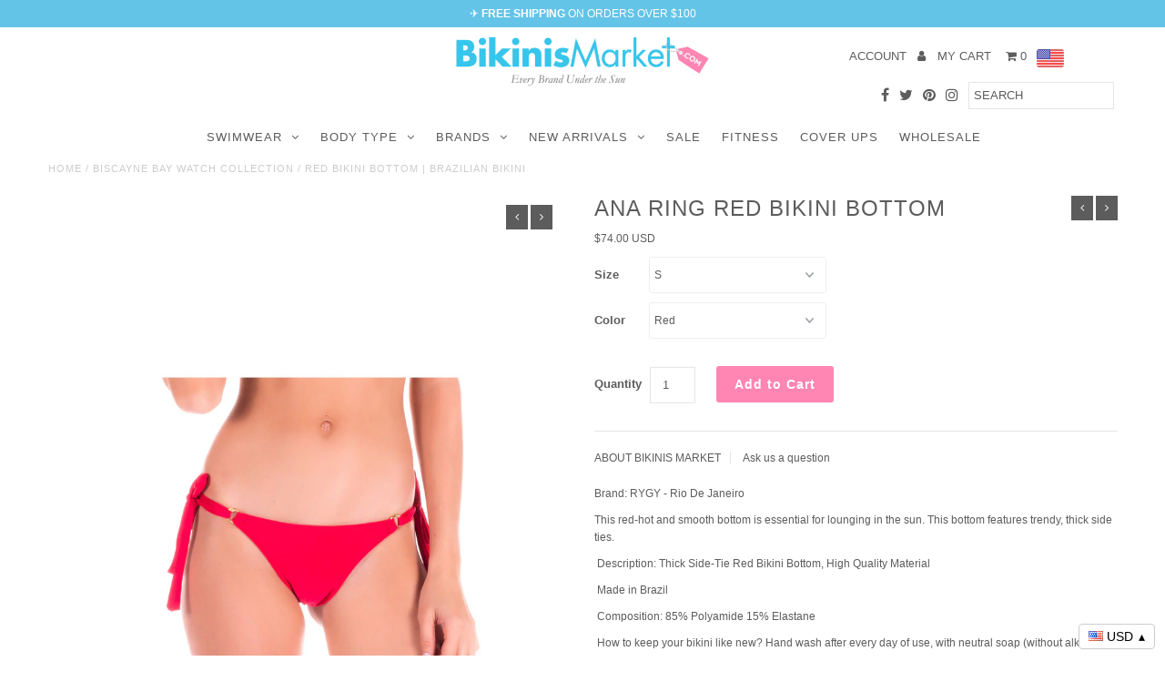

--- FILE ---
content_type: text/html; charset=utf-8
request_url: https://bikinismarket.com/collections/baywatch-collection/products/bikini-red-bottom
body_size: 40660
content:
<!DOCTYPE html>
<!--[if lt IE 7 ]><html class="ie ie6" lang="en"> <![endif]-->
<!--[if IE 7 ]><html class="ie ie7" lang="en"> <![endif]-->
<!--[if IE 8 ]><html class="ie ie8" lang="en"> <![endif]-->
<!--[if (gte IE 9)|!(IE)]><!--><html lang="en"> <!--<![endif]-->
<head>







    <script async src="//bikinismarket.com/cdn/shop/t/30/assets/geolizr-lib.js?v=124521170220834002161678742003" type="text/javascript"></script>

<script>
    if(typeof Geolizr === "undefined") {
        var Geolizr = {};
        Geolizr.version = 20181108;
    }

    if(typeof Geolizr.events === "undefined") Geolizr.events = {};
    if(typeof Geolizr.geolizrEvents === "undefined") Geolizr.geolizrEvents = [];

    Geolizr.config = function(config) {
        Geolizr.currency_widget_enabled = config.currency_widget_enabled === "true" || false;
        Geolizr.shopCurrency = "EUR";
        Geolizr.moneyFormats = [];
        Geolizr.shopifyFormatMoneySet = false;
        Geolizr.observeElements = [];
    };

    /* Geolizr Provider Setter */
    Geolizr.presetService = false;
    Geolizr.activateIpInfo = function(accessKey) { Geolizr.presetService = { name: 'ipInfo', accessKey: accessKey }; };
    Geolizr.activateIpApiCo = function(accessKey) { Geolizr.presetService = { name: 'ipApiCo', accessKey: accessKey }; };
    Geolizr.activateDbIpProvider = function(accessKey) { Geolizr.presetService = { name: 'dbIpProvider', accessKey: accessKey }; };
    Geolizr.activateIpStackProvider = function(accessKey) { Geolizr.presetService = { name: 'ipStackProvider', accessKey: accessKey }; };
    Geolizr.activateGeolizrIPApiProvider = function(accessKey) { Geolizr.presetService = { name: 'geolizrIpApiProvider', accessKey: accessKey }; };

    /* Service Aliase */
    Geolizr.activateFreegeoip = Geolizr.activateIpStackProvider;

    Geolizr.addSystemEventListener = function(name, callback) {
        if (typeof Geolizr.realInit !== 'undefined') {
            Geolizr.realInit(function($) {
                callback({jquery: $});
            })
        } else {
            Geolizr.geolizrEvents.push(new CustomEvent(name));
            document.addEventListener(name, callback);
        }
    };

    Geolizr.addEventListener = function(name, callback) {
        if(typeof Geolizr.realAddEventListener === "undefined") {
            if (!Geolizr.events[name]) Geolizr.events[name] = [];
            Geolizr.events[name].push(callback);
        } else {
            Geolizr.realAddEventListener(name, callback);
        }
    };

    Geolizr.getGeoData = function(callback) {
        if(typeof Geolizr.realGetGeoData === "undefined") {
            Geolizr.addEventListener('geolizr.init', function() {
                Geolizr.getGeoData(callback);
            })
        } else {
            Geolizr.realGetGeoData(name, callback);
        }
    };

    Geolizr.init = function(callback) {
        if(typeof Geolizr.realInit === "undefined")
            Geolizr.addEventListener("geolizr.init", callback);
        else
            Geolizr.realInit(callback);
    };


    Geolizr.notification_widget_enabled = false;
    Geolizr.popup_widget_enabled = false;
    Geolizr.api_widget_enabled = false;
    Geolizr.currency_widget_enabled = true;

    if(Geolizr.popup_widget_enabled || Geolizr.notification_widget_enabled || Geolizr.currency_widget_enabled) {
        Geolizr.geolizrCssFile = "//bikinismarket.com/cdn/shop/t/30/assets/geolizr-lib.css?v=131976552225837042031678742003";
    }


    
        
        
            Geolizr.config({"currency_widget_enabled":"true"});
            Geolizr.appendShopfiyFormatMoney = function(method) {
                var modified = false;
                if("undefined" !== typeof method && Geolizr.currency_widget_enabled === true) {
                    if (typeof method === 'function' && method(10000, "{{checkGeolizrExtension}}") !== Geolizr.version) {
                        Geolizr.shopifyFormatMoneySet = true;
                        Geolizr.shopifyFormatMoney = method;
                        method = function(cents, format) {
                            if(format === "{{checkGeolizrExtension}}")
                                return Geolizr.version;

                            "string" === typeof cents && (cents = cents.replace(".", ""));
                            if(Geolizr.formatMoneyInit === true) {
                                return Geolizr.formatMoney(cents, format);
                            } else {
                                return '<span class="geolizr-currency" data-geolizr-price="' + cents + '">' + Geolizr.shopifyFormatMoney(cents, format) + '</span>';
                            }
                        };
                        modified = true;
                    }
                }

                return {m: method, modified: modified};
            };

            Geolizr.currency_widget_enabled = true;
            if(Geolizr.currency_widget_enabled === true) {

                /* watch from https://gist.github.com/eligrey/384583 */
                Object.prototype.geolizrWatch||Object.defineProperty(Object.prototype,"geolizrWatch",{enumerable:!1,configurable:!0,writable:!1,value:function(e,t){var r=this[e],n=r,c=function(){return n},i=function(c){return r=n,n=t.call(this,e,r,c)};delete this[e]&&Object.defineProperty(this,e,{get:c,set:i,enumerable:!0,configurable:!0})}}),Object.prototype.geolizrUnWatch||Object.defineProperty(Object.prototype,"geolizrUnWatch",{enumerable:!1,configurable:!0,writable:!1,value:function(e){var t=this[e];delete this[e],this[e]=t}});

                var watcher = function(id, oldMethod, newMethod) {
                    Geolizr.currency_widget_enabled = true; // sometimes the disabled this in this context, but it's true
                    var morph = Geolizr.appendShopfiyFormatMoney(newMethod);
                    if(morph.modified) {
                        return morph.m;
                    }

                    return newMethod;
                };

                var startCheck = false;
                var endIntervalTheme = false, endIntervalShopify = false;
                var GeolizrCurrencyWatcherInterval = function() {
                    if(startCheck === false) {
                        startCheck = new Date() / 1000;
                    } else {
                        var now = new Date() / 1000;
                        if(now - startCheck > 30)
                            return;
                    }

                    if(endIntervalTheme === true && endIntervalShopify === true) {
                        return;
                    }

                    var fm;
                    if(endIntervalTheme === false) {
                        if("undefined" === typeof theme || "undefined" === typeof theme.Currency) {
                            setTimeout(GeolizrCurrencyWatcherInterval, 10);
                        } else {
                            theme.Currency.geolizrWatch("formatMoney", watcher);
                            fm = Geolizr.appendShopfiyFormatMoney(theme.Currency.formatMoney);
                            theme.Currency.formatMoney = fm.m;
                            endIntervalTheme = true;
                            return
                        }
                    }

                    if(endIntervalShopify === false) {
                        if ("undefined" === typeof Shopify) {
                            setTimeout(GeolizrCurrencyWatcherInterval, 10);
                        } else {
                            Shopify.geolizrWatch("formatMoney", watcher);
                            fm = Geolizr.appendShopfiyFormatMoney(Shopify.formatMoney);
                            if("undefined" !== typeof Shopify.money_format) Geolizr.money_format = Shopify.money_format;
                            Shopify.formatMoney = fm.m;
                            endIntervalShopify = true;
                        }
                    }
                };

                GeolizrCurrencyWatcherInterval();
            }
        
    

</script>
<style>
    #geolizr-notification{position:fixed!important;top:0!important;left:0!important;margin:0!important;padding:0!important;width:100%!important;height:auto!important;min-height:0!important;max-height:none!important;z-index:10000000!important}
    #geolizr-notification>#geolizr-notification-message-wrapper{text-align:center!important;width:100%!important;padding:10px!important;-webkit-box-shadow:10px 10px 5px 0 rgba(143,143,143,.35);-moz-box-shadow:10px 10px 5px 0 rgba(143,143,143,.35);box-shadow:10px 10px 5px 0 rgba(143,143,143,.35)}
    #geolizr-dismiss-notification{box-sizing:content-box;padding:5px!important;margin:0!important;position:absolute!important;right:8px!important;text-decoration:none!important;font-family:Arial,serif ! important;top:8px!important;height:15px!important;border-radius:15px;width:15px!important;line-height:16px;font-size:20px;font-weight:700;cursor:pointer;display:inline-block}
    .geolizr-popup-background{position:fixed;top:0;left:0;right:0;bottom:0;height:100%;width:100%;z-index:10000000!important}
    .geolizr-popup{position:fixed!important;width:560px!important;height:400px!important;z-index:10000001!important;border:1px solid grey}
    .geolizr-popup.gp-center{top:50%!important;left:50%!important;margin-top:-200px!important;margin-left:-280px!important}
    .geolizr-popup.gp-mobile{width:84%!important;height:84%!important;top:0!important;left:0!important;margin:8%}
    #geolizr-popup-content-iframe{width:100%!important;height:100%!important;border:0}
    .slideInDown { -webkit-animation-name: slideInDown; animation-name: slideInDown; -webkit-animation-duration: 1s; animation-duration: 1s; -webkit-animation-fill-mode: both; animation-fill-mode: both; }
    @-webkit-keyframes slideInDown { 0% { -webkit-transform: translateY(-100%); transform: translateY(-100%); visibility: visible;} 100% {-webkit-transform: translateY(0); transform: translateY(0); } }
    @keyframes slideInDown { 0% {-webkit-transform: translateY(-100%); transform: translateY(-100%);visibility: visible; } 100% { -webkit-transform: translateY(0); transform: translateY(0); } }
    .geolizr-currency-switch-wrapper.geolizr-absolute-auto{z-index:10000000;position:fixed}
    .geolizr-currency-switch-wrapper{z-index:10000000!important;height:20px;width:85px;position:relative}
    .geolizr-currency-switcher{padding:5px 10px;margin:0;width:62px;height:20px;border-radius:4px}
    .geolizr-currency-links{overflow:scroll;overflow-x:hidden;border-radius:4px;padding:5px 10px;margin:0;list-style:none;line-height:1.42857143;background-color:#fff;width:82px;max-height:200px;display:none}
    .geolizr-currency-switch-wrapper .geolizr-currency-links-up{bottom:30px;position:absolute}
    .geolizr-currency-switch-wrapper .geolizr-currency-links-down{top:30px;position:absolute}
    li.geolizr-currency-list-li{float:none!important;margin:0!important;padding:0 0 0 10px}
    .geolizr-currency-list-link{white-space:nowrap}
    .geolizr-currency-link i,.geolizr-currency-list-link i{width:16px!important;height:11px}
    [class^="famfamfam-flag"]{display:inline-block;width:16px;height:11px;line-height:11px}
    .geolizr-currency-switcher-value{width:42px;min-width:42px;max-width:42px;display:inline-block;text-align:left}
    .geolizr-currency-switcher-arrow-down,.geolizr-currency-switcher-arrow-up{content:"s";position:absolute;right:3px;top:0;width:16px;height:20px;margin:0}
    .geolizr-currency-switcher-arrow-up:after{content:"▴"}
    .geolizr-currency-switcher-arrow-down:after{content:"▾"}
    .geolizr-selectable-currency{width:42px;min-width:42px;max-width:42px;display:inline-block;text-align:left}
    .geolizr-shop-currency{width:42px;min-width:42px;max-width:42px;display:inline-block}
    .geolizr-currency-link li{padding:0;margin:0}
    #geolizr-notification-spanner{width:100%!important;line-height:4px!important;height:4px!important;min-height:4px!important;max-height:4px!important}
    .fadeIn{-webkit-animation-name:fadeIn;animation-name:fadeIn;-webkit-animation-duration:1s;animation-duration:1s;-webkit-animation-fill-mode:both;animation-fill-mode:both}
    @-webkit-keyframes fadeIn{0%{opacity:0}  100%{opacity:1} }
    @keyframes fadeIn{0%{opacity:0}100%{opacity:1}}
</style>

<script>window.wh_metafields = {};
  
 window.wh_discount_value = 1;
</script>
  <meta name="google-site-verification" content="xhJZOPgO-sl9NEvy8furTK6IbS1ie-Xz3_Ky-Iehnb4" />
  <meta charset="utf-8" />
  
  <!-- Add any tracking or verification meta content below this line -->
  <!-- Facebook or Google Analytics tracking should be placed in your Online store > Preferences and not your theme -->
  
  <!-- Meta content

  <!-- Smartsupp Live Chat script -->
<script type="text/javascript">
var _smartsupp = _smartsupp || {};
_smartsupp.key = '9118588827c2522d74ad67f6c1e0f3e7c10945ea';
window.smartsupp||(function(d) {
	var s,c,o=smartsupp=function(){ o._.push(arguments)};o._=[];
	s=d.getElementsByTagName('script')[0];c=d.createElement('script');
	c.type='text/javascript';c.charset='utf-8';c.async=true;
	c.src='//www.smartsuppchat.com/loader.js?';s.parentNode.insertBefore(c,s);
})(document);
</script>
  


  <title>
    Red Bikini Bottom | Brazilian Bikini &ndash; BikinisMarket | Brazilian Swimwear 
  </title>
  
  <meta name="description" content="This Baywatch red bottom features trendy, thick side ties. Made in the Brazil · Free Shipping &amp; Returns · Best Bikini Material · Comfortable &amp; Durable Brazilian Bikini" />
  
  <link rel="canonical" href="https://bikinismarket.com/products/bikini-red-bottom" />

  

<meta property="og:type" content="product">
<meta property="og:title" content="ANA RING RED BIKINI BOTTOM">
<meta property="og:url" content="https://bikinismarket.com/products/bikini-red-bottom">
<meta property="og:description" content="Brand: RYGY - Rio De Janeiro
This red-hot and smooth bottom is essential for lounging in the sun. This bottom features trendy, thick side ties.
 Description: Thick Side-Tie Red Bikini Bottom, High Quality Material
 Made in Brazil 
 Composition: 85% Polyamide 15% Elastane
 How to keep your bikini like new? Hand wash after every day of use, with neutral soap (without alkaline agents) and let it dry in the shade. Do not iron your bikini nor dry clean.
 ">

<meta property="og:image" content="http://bikinismarket.com/cdn/shop/products/RYGY_TOP_ANA_RINGS_BOTTOM_ELIANA_RED_BOTTOM_FRONT_grande.jpg?v=1527326471">
<meta property="og:image:secure_url" content="https://bikinismarket.com/cdn/shop/products/RYGY_TOP_ANA_RINGS_BOTTOM_ELIANA_RED_BOTTOM_FRONT_grande.jpg?v=1527326471">

<meta property="og:image" content="http://bikinismarket.com/cdn/shop/products/RYGY_TOP_ANA_RINGS_BOTTOM_ELIANA_RED_BOTTOM_back_grande.jpg?v=1527326471">
<meta property="og:image:secure_url" content="https://bikinismarket.com/cdn/shop/products/RYGY_TOP_ANA_RINGS_BOTTOM_ELIANA_RED_BOTTOM_back_grande.jpg?v=1527326471">

<meta property="og:price:amount" content="74.00">
<meta property="og:price:currency" content="USD">

<meta property="og:site_name" content="BikinisMarket | Brazilian Swimwear ">



<meta name="twitter:card" content="summary">


<meta name="twitter:site" content="@bikinismarket">


<meta name="twitter:title" content="ANA RING RED BIKINI BOTTOM">
<meta name="twitter:description" content="Brand: RYGY - Rio De Janeiro
This red-hot and smooth bottom is essential for lounging in the sun. This bottom features trendy, thick side ties.
 Description: Thick Side-Tie Red Bikini Bottom, High Qua">
<meta name="twitter:image" content="https://bikinismarket.com/cdn/shop/products/RYGY_TOP_ANA_RINGS_BOTTOM_ELIANA_RED_BOTTOM_FRONT_large.jpg?v=1527326471">
<meta name="twitter:image:width" content="480">
<meta name="twitter:image:height" content="480">


  <!-- CSS
================================================== -->

  <link href="//bikinismarket.com/cdn/shop/t/30/assets/stylesheet.css?v=63085246966617872091721323843" rel="stylesheet" type="text/css" media="all" />
  <link href="//bikinismarket.com/cdn/shop/t/30/assets/font-awesome.css?v=98795270751561101151678742003" rel="stylesheet" type="text/css" media="all" />
  <link href="//bikinismarket.com/cdn/shop/t/30/assets/queries.css?v=129985509609871464711721323843" rel="stylesheet" type="text/css" media="all" />
  
  <!-- Typography
================================================== -->  
  
    
    
  
  
  

  
    
  
  
     

  
     

  
    

  
       

  
    
  
  
  
  
  
  
  
  
      

  
   
  
  
     
  
  
      

  
   

  
   

  
   
  
  <!-- JS
================================================== -->

  <script type="text/javascript" src="//ajax.googleapis.com/ajax/libs/jquery/2.2.4/jquery.min.js"></script>

  <script src="//bikinismarket.com/cdn/shop/t/30/assets/theme.js?v=84456492775928003981678742003" type="text/javascript"></script> 
  <script src="//bikinismarket.com/cdn/shopifycloud/storefront/assets/themes_support/option_selection-b017cd28.js" type="text/javascript"></script>  
  <script src="//bikinismarket.com/cdn/shop/t/30/assets/jquery.fs.shifter.js?v=49917305197206640071678742003" type="text/javascript"></script>
  
  <meta name="viewport" content="width=device-width, initial-scale=1, maximum-scale=1, user-scalable=no">

  <!-- Favicons
================================================== -->

  <link rel="shortcut icon" href="//bikinismarket.com/cdn/shop/t/30/assets/favicon.png?v=38027807910777574441678742003">

  

  
  
  <script>window.performance && window.performance.mark && window.performance.mark('shopify.content_for_header.start');</script><meta name="google-site-verification" content="rYrwaZXzbGMPjz7af6AO2LjnrSvCuLjBapUJD2SP3po">
<meta id="shopify-digital-wallet" name="shopify-digital-wallet" content="/19947791/digital_wallets/dialog">
<meta name="shopify-checkout-api-token" content="e241c97020d2a9d8efd07d75c920beb4">
<meta id="in-context-paypal-metadata" data-shop-id="19947791" data-venmo-supported="false" data-environment="production" data-locale="en_US" data-paypal-v4="true" data-currency="USD">
<link rel="alternate" type="application/json+oembed" href="https://bikinismarket.com/products/bikini-red-bottom.oembed">
<script async="async" src="/checkouts/internal/preloads.js?locale=en-US"></script>
<link rel="preconnect" href="https://shop.app" crossorigin="anonymous">
<script async="async" src="https://shop.app/checkouts/internal/preloads.js?locale=en-US&shop_id=19947791" crossorigin="anonymous"></script>
<script id="apple-pay-shop-capabilities" type="application/json">{"shopId":19947791,"countryCode":"US","currencyCode":"USD","merchantCapabilities":["supports3DS"],"merchantId":"gid:\/\/shopify\/Shop\/19947791","merchantName":"BikinisMarket | Brazilian Swimwear ","requiredBillingContactFields":["postalAddress","email"],"requiredShippingContactFields":["postalAddress","email"],"shippingType":"shipping","supportedNetworks":["visa","masterCard","amex","discover","elo","jcb"],"total":{"type":"pending","label":"BikinisMarket | Brazilian Swimwear ","amount":"1.00"},"shopifyPaymentsEnabled":true,"supportsSubscriptions":true}</script>
<script id="shopify-features" type="application/json">{"accessToken":"e241c97020d2a9d8efd07d75c920beb4","betas":["rich-media-storefront-analytics"],"domain":"bikinismarket.com","predictiveSearch":true,"shopId":19947791,"locale":"en"}</script>
<script>var Shopify = Shopify || {};
Shopify.shop = "bikinismarket.myshopify.com";
Shopify.locale = "en";
Shopify.currency = {"active":"USD","rate":"1.0"};
Shopify.country = "US";
Shopify.theme = {"name":"2023 Copy of Fashionopolism BACKUP MEXIDO","id":124604940353,"schema_name":"Fashionopolism","schema_version":"5","theme_store_id":141,"role":"main"};
Shopify.theme.handle = "null";
Shopify.theme.style = {"id":null,"handle":null};
Shopify.cdnHost = "bikinismarket.com/cdn";
Shopify.routes = Shopify.routes || {};
Shopify.routes.root = "/";</script>
<script type="module">!function(o){(o.Shopify=o.Shopify||{}).modules=!0}(window);</script>
<script>!function(o){function n(){var o=[];function n(){o.push(Array.prototype.slice.apply(arguments))}return n.q=o,n}var t=o.Shopify=o.Shopify||{};t.loadFeatures=n(),t.autoloadFeatures=n()}(window);</script>
<script>
  window.ShopifyPay = window.ShopifyPay || {};
  window.ShopifyPay.apiHost = "shop.app\/pay";
  window.ShopifyPay.redirectState = null;
</script>
<script id="shop-js-analytics" type="application/json">{"pageType":"product"}</script>
<script defer="defer" async type="module" src="//bikinismarket.com/cdn/shopifycloud/shop-js/modules/v2/client.init-shop-cart-sync_IZsNAliE.en.esm.js"></script>
<script defer="defer" async type="module" src="//bikinismarket.com/cdn/shopifycloud/shop-js/modules/v2/chunk.common_0OUaOowp.esm.js"></script>
<script type="module">
  await import("//bikinismarket.com/cdn/shopifycloud/shop-js/modules/v2/client.init-shop-cart-sync_IZsNAliE.en.esm.js");
await import("//bikinismarket.com/cdn/shopifycloud/shop-js/modules/v2/chunk.common_0OUaOowp.esm.js");

  window.Shopify.SignInWithShop?.initShopCartSync?.({"fedCMEnabled":true,"windoidEnabled":true});

</script>
<script>
  window.Shopify = window.Shopify || {};
  if (!window.Shopify.featureAssets) window.Shopify.featureAssets = {};
  window.Shopify.featureAssets['shop-js'] = {"shop-cart-sync":["modules/v2/client.shop-cart-sync_DLOhI_0X.en.esm.js","modules/v2/chunk.common_0OUaOowp.esm.js"],"init-fed-cm":["modules/v2/client.init-fed-cm_C6YtU0w6.en.esm.js","modules/v2/chunk.common_0OUaOowp.esm.js"],"shop-button":["modules/v2/client.shop-button_BCMx7GTG.en.esm.js","modules/v2/chunk.common_0OUaOowp.esm.js"],"shop-cash-offers":["modules/v2/client.shop-cash-offers_BT26qb5j.en.esm.js","modules/v2/chunk.common_0OUaOowp.esm.js","modules/v2/chunk.modal_CGo_dVj3.esm.js"],"init-windoid":["modules/v2/client.init-windoid_B9PkRMql.en.esm.js","modules/v2/chunk.common_0OUaOowp.esm.js"],"init-shop-email-lookup-coordinator":["modules/v2/client.init-shop-email-lookup-coordinator_DZkqjsbU.en.esm.js","modules/v2/chunk.common_0OUaOowp.esm.js"],"shop-toast-manager":["modules/v2/client.shop-toast-manager_Di2EnuM7.en.esm.js","modules/v2/chunk.common_0OUaOowp.esm.js"],"shop-login-button":["modules/v2/client.shop-login-button_BtqW_SIO.en.esm.js","modules/v2/chunk.common_0OUaOowp.esm.js","modules/v2/chunk.modal_CGo_dVj3.esm.js"],"avatar":["modules/v2/client.avatar_BTnouDA3.en.esm.js"],"pay-button":["modules/v2/client.pay-button_CWa-C9R1.en.esm.js","modules/v2/chunk.common_0OUaOowp.esm.js"],"init-shop-cart-sync":["modules/v2/client.init-shop-cart-sync_IZsNAliE.en.esm.js","modules/v2/chunk.common_0OUaOowp.esm.js"],"init-customer-accounts":["modules/v2/client.init-customer-accounts_DenGwJTU.en.esm.js","modules/v2/client.shop-login-button_BtqW_SIO.en.esm.js","modules/v2/chunk.common_0OUaOowp.esm.js","modules/v2/chunk.modal_CGo_dVj3.esm.js"],"init-shop-for-new-customer-accounts":["modules/v2/client.init-shop-for-new-customer-accounts_JdHXxpS9.en.esm.js","modules/v2/client.shop-login-button_BtqW_SIO.en.esm.js","modules/v2/chunk.common_0OUaOowp.esm.js","modules/v2/chunk.modal_CGo_dVj3.esm.js"],"init-customer-accounts-sign-up":["modules/v2/client.init-customer-accounts-sign-up_D6__K_p8.en.esm.js","modules/v2/client.shop-login-button_BtqW_SIO.en.esm.js","modules/v2/chunk.common_0OUaOowp.esm.js","modules/v2/chunk.modal_CGo_dVj3.esm.js"],"checkout-modal":["modules/v2/client.checkout-modal_C_ZQDY6s.en.esm.js","modules/v2/chunk.common_0OUaOowp.esm.js","modules/v2/chunk.modal_CGo_dVj3.esm.js"],"shop-follow-button":["modules/v2/client.shop-follow-button_XetIsj8l.en.esm.js","modules/v2/chunk.common_0OUaOowp.esm.js","modules/v2/chunk.modal_CGo_dVj3.esm.js"],"lead-capture":["modules/v2/client.lead-capture_DvA72MRN.en.esm.js","modules/v2/chunk.common_0OUaOowp.esm.js","modules/v2/chunk.modal_CGo_dVj3.esm.js"],"shop-login":["modules/v2/client.shop-login_ClXNxyh6.en.esm.js","modules/v2/chunk.common_0OUaOowp.esm.js","modules/v2/chunk.modal_CGo_dVj3.esm.js"],"payment-terms":["modules/v2/client.payment-terms_CNlwjfZz.en.esm.js","modules/v2/chunk.common_0OUaOowp.esm.js","modules/v2/chunk.modal_CGo_dVj3.esm.js"]};
</script>
<script>(function() {
  var isLoaded = false;
  function asyncLoad() {
    if (isLoaded) return;
    isLoaded = true;
    var urls = ["\/\/shopify.privy.com\/widget.js?shop=bikinismarket.myshopify.com","\/\/www.powr.io\/powr.js?powr-token=bikinismarket.myshopify.com\u0026external-type=shopify\u0026shop=bikinismarket.myshopify.com"];
    for (var i = 0; i < urls.length; i++) {
      var s = document.createElement('script');
      s.type = 'text/javascript';
      s.async = true;
      s.src = urls[i];
      var x = document.getElementsByTagName('script')[0];
      x.parentNode.insertBefore(s, x);
    }
  };
  if(window.attachEvent) {
    window.attachEvent('onload', asyncLoad);
  } else {
    window.addEventListener('load', asyncLoad, false);
  }
})();</script>
<script id="__st">var __st={"a":19947791,"offset":-18000,"reqid":"f6495b48-468b-462f-af05-1a698ce72bb7-1768438063","pageurl":"bikinismarket.com\/collections\/baywatch-collection\/products\/bikini-red-bottom","u":"7896985f4f19","p":"product","rtyp":"product","rid":10298802381};</script>
<script>window.ShopifyPaypalV4VisibilityTracking = true;</script>
<script id="captcha-bootstrap">!function(){'use strict';const t='contact',e='account',n='new_comment',o=[[t,t],['blogs',n],['comments',n],[t,'customer']],c=[[e,'customer_login'],[e,'guest_login'],[e,'recover_customer_password'],[e,'create_customer']],r=t=>t.map((([t,e])=>`form[action*='/${t}']:not([data-nocaptcha='true']) input[name='form_type'][value='${e}']`)).join(','),a=t=>()=>t?[...document.querySelectorAll(t)].map((t=>t.form)):[];function s(){const t=[...o],e=r(t);return a(e)}const i='password',u='form_key',d=['recaptcha-v3-token','g-recaptcha-response','h-captcha-response',i],f=()=>{try{return window.sessionStorage}catch{return}},m='__shopify_v',_=t=>t.elements[u];function p(t,e,n=!1){try{const o=window.sessionStorage,c=JSON.parse(o.getItem(e)),{data:r}=function(t){const{data:e,action:n}=t;return t[m]||n?{data:e,action:n}:{data:t,action:n}}(c);for(const[e,n]of Object.entries(r))t.elements[e]&&(t.elements[e].value=n);n&&o.removeItem(e)}catch(o){console.error('form repopulation failed',{error:o})}}const l='form_type',E='cptcha';function T(t){t.dataset[E]=!0}const w=window,h=w.document,L='Shopify',v='ce_forms',y='captcha';let A=!1;((t,e)=>{const n=(g='f06e6c50-85a8-45c8-87d0-21a2b65856fe',I='https://cdn.shopify.com/shopifycloud/storefront-forms-hcaptcha/ce_storefront_forms_captcha_hcaptcha.v1.5.2.iife.js',D={infoText:'Protected by hCaptcha',privacyText:'Privacy',termsText:'Terms'},(t,e,n)=>{const o=w[L][v],c=o.bindForm;if(c)return c(t,g,e,D).then(n);var r;o.q.push([[t,g,e,D],n]),r=I,A||(h.body.append(Object.assign(h.createElement('script'),{id:'captcha-provider',async:!0,src:r})),A=!0)});var g,I,D;w[L]=w[L]||{},w[L][v]=w[L][v]||{},w[L][v].q=[],w[L][y]=w[L][y]||{},w[L][y].protect=function(t,e){n(t,void 0,e),T(t)},Object.freeze(w[L][y]),function(t,e,n,w,h,L){const[v,y,A,g]=function(t,e,n){const i=e?o:[],u=t?c:[],d=[...i,...u],f=r(d),m=r(i),_=r(d.filter((([t,e])=>n.includes(e))));return[a(f),a(m),a(_),s()]}(w,h,L),I=t=>{const e=t.target;return e instanceof HTMLFormElement?e:e&&e.form},D=t=>v().includes(t);t.addEventListener('submit',(t=>{const e=I(t);if(!e)return;const n=D(e)&&!e.dataset.hcaptchaBound&&!e.dataset.recaptchaBound,o=_(e),c=g().includes(e)&&(!o||!o.value);(n||c)&&t.preventDefault(),c&&!n&&(function(t){try{if(!f())return;!function(t){const e=f();if(!e)return;const n=_(t);if(!n)return;const o=n.value;o&&e.removeItem(o)}(t);const e=Array.from(Array(32),(()=>Math.random().toString(36)[2])).join('');!function(t,e){_(t)||t.append(Object.assign(document.createElement('input'),{type:'hidden',name:u})),t.elements[u].value=e}(t,e),function(t,e){const n=f();if(!n)return;const o=[...t.querySelectorAll(`input[type='${i}']`)].map((({name:t})=>t)),c=[...d,...o],r={};for(const[a,s]of new FormData(t).entries())c.includes(a)||(r[a]=s);n.setItem(e,JSON.stringify({[m]:1,action:t.action,data:r}))}(t,e)}catch(e){console.error('failed to persist form',e)}}(e),e.submit())}));const S=(t,e)=>{t&&!t.dataset[E]&&(n(t,e.some((e=>e===t))),T(t))};for(const o of['focusin','change'])t.addEventListener(o,(t=>{const e=I(t);D(e)&&S(e,y())}));const B=e.get('form_key'),M=e.get(l),P=B&&M;t.addEventListener('DOMContentLoaded',(()=>{const t=y();if(P)for(const e of t)e.elements[l].value===M&&p(e,B);[...new Set([...A(),...v().filter((t=>'true'===t.dataset.shopifyCaptcha))])].forEach((e=>S(e,t)))}))}(h,new URLSearchParams(w.location.search),n,t,e,['guest_login'])})(!0,!0)}();</script>
<script integrity="sha256-4kQ18oKyAcykRKYeNunJcIwy7WH5gtpwJnB7kiuLZ1E=" data-source-attribution="shopify.loadfeatures" defer="defer" src="//bikinismarket.com/cdn/shopifycloud/storefront/assets/storefront/load_feature-a0a9edcb.js" crossorigin="anonymous"></script>
<script crossorigin="anonymous" defer="defer" src="//bikinismarket.com/cdn/shopifycloud/storefront/assets/shopify_pay/storefront-65b4c6d7.js?v=20250812"></script>
<script data-source-attribution="shopify.dynamic_checkout.dynamic.init">var Shopify=Shopify||{};Shopify.PaymentButton=Shopify.PaymentButton||{isStorefrontPortableWallets:!0,init:function(){window.Shopify.PaymentButton.init=function(){};var t=document.createElement("script");t.src="https://bikinismarket.com/cdn/shopifycloud/portable-wallets/latest/portable-wallets.en.js",t.type="module",document.head.appendChild(t)}};
</script>
<script data-source-attribution="shopify.dynamic_checkout.buyer_consent">
  function portableWalletsHideBuyerConsent(e){var t=document.getElementById("shopify-buyer-consent"),n=document.getElementById("shopify-subscription-policy-button");t&&n&&(t.classList.add("hidden"),t.setAttribute("aria-hidden","true"),n.removeEventListener("click",e))}function portableWalletsShowBuyerConsent(e){var t=document.getElementById("shopify-buyer-consent"),n=document.getElementById("shopify-subscription-policy-button");t&&n&&(t.classList.remove("hidden"),t.removeAttribute("aria-hidden"),n.addEventListener("click",e))}window.Shopify?.PaymentButton&&(window.Shopify.PaymentButton.hideBuyerConsent=portableWalletsHideBuyerConsent,window.Shopify.PaymentButton.showBuyerConsent=portableWalletsShowBuyerConsent);
</script>
<script data-source-attribution="shopify.dynamic_checkout.cart.bootstrap">document.addEventListener("DOMContentLoaded",(function(){function t(){return document.querySelector("shopify-accelerated-checkout-cart, shopify-accelerated-checkout")}if(t())Shopify.PaymentButton.init();else{new MutationObserver((function(e,n){t()&&(Shopify.PaymentButton.init(),n.disconnect())})).observe(document.body,{childList:!0,subtree:!0})}}));
</script>
<link id="shopify-accelerated-checkout-styles" rel="stylesheet" media="screen" href="https://bikinismarket.com/cdn/shopifycloud/portable-wallets/latest/accelerated-checkout-backwards-compat.css" crossorigin="anonymous">
<style id="shopify-accelerated-checkout-cart">
        #shopify-buyer-consent {
  margin-top: 1em;
  display: inline-block;
  width: 100%;
}

#shopify-buyer-consent.hidden {
  display: none;
}

#shopify-subscription-policy-button {
  background: none;
  border: none;
  padding: 0;
  text-decoration: underline;
  font-size: inherit;
  cursor: pointer;
}

#shopify-subscription-policy-button::before {
  box-shadow: none;
}

      </style>

<script>window.performance && window.performance.mark && window.performance.mark('shopify.content_for_header.end');</script>
<script>var BOLD = BOLD || {};
    BOLD.products = BOLD.products || {};
    BOLD.variant_lookup = BOLD.variant_lookup || {};BOLD.variant_lookup[39537709837] ="bikini-red-bottom";BOLD.variant_lookup[39537709901] ="bikini-red-bottom";BOLD.variant_lookup[39537709965] ="bikini-red-bottom";BOLD.variant_lookup[39537710029] ="bikini-red-bottom";BOLD.products["bikini-red-bottom"] ={"id":10298802381,"title":"ANA RING RED BIKINI BOTTOM","handle":"bikini-red-bottom","description":"\u003cp\u003e\u003cspan\u003eBrand: \u003c\/span\u003e\u003cspan\u003eRYGY - Rio De Janeiro\u003c\/span\u003e\u003c\/p\u003e\n\u003cp\u003eThis red-hot and smooth bottom is essential for lounging in the sun. This bottom features trendy, thick side ties.\u003c\/p\u003e\n\u003cp\u003e Description: Thick Side-Tie Red Bikini Bottom, High Quality Material\u003c\/p\u003e\n\u003cp\u003e Made in Brazil \u003c\/p\u003e\n\u003cp\u003e Composition: 85% Polyamide 15% Elastane\u003c\/p\u003e\n\u003cp\u003e How to keep your bikini like new? Hand wash after every day of use, with neutral soap (without alkaline agents) and let it dry in the shade. Do not iron your bikini nor dry clean.\u003c\/p\u003e\n\u003cp\u003e \u003c\/p\u003e","published_at":"2017-06-16T19:03:57","created_at":"2017-06-16T17:54:18","vendor":"RYGY","type":"Bottom","tags":["2 pieces","bathing suits","BAY WATCH","Baywatch","bikini","bikini bottom","bikini store","bikinis","bikinis-bottom","bottom","brazil swimwear","brazilian bikini","brazilian bikini bottom","brazilian bikini shop","brazilian bikinis","brazilian bikinis shop","hourglass","l","m","RED","red-swimsuits","rygy","s","size-l","size-m","size-s","swimsuit for women","swimsuits","swimsuits for women","swimwear","swinsuits","swinsuits for women","two-pieces","women","women swimwear","women swinwear","women's swimwear","women's swinwear"],"price":7400,"price_min":7400,"price_max":7400,"price_varies":false,"compare_at_price":7400,"compare_at_price_min":7400,"compare_at_price_max":7400,"compare_at_price_varies":false,"all_variant_ids":[39537709837,39537709901,39537709965,39537710029],"variants":[{"id":39537709837,"product_id":10298802381,"product_handle":"bikini-red-bottom","title":"S \/ Red","option1":"S","option2":"Red","option3":null,"sku":"","requires_shipping":true,"taxable":true,"featured_image":null,"image_id":null,"available":true,"name":"ANA RING RED BIKINI BOTTOM - S \/ Red","options":["S","Red"],"price":7400,"weight":113,"compare_at_price":7400,"inventory_quantity":1,"inventory_management":"shopify","inventory_policy":"deny","inventory_in_cart":0,"inventory_remaining":1,"incoming":false,"next_incoming_date":null,"taxable":true,"barcode":""},{"id":39537709901,"product_id":10298802381,"product_handle":"bikini-red-bottom","title":"M \/ Red","option1":"M","option2":"Red","option3":null,"sku":"","requires_shipping":true,"taxable":true,"featured_image":null,"image_id":null,"available":true,"name":"ANA RING RED BIKINI BOTTOM - M \/ Red","options":["M","Red"],"price":7400,"weight":113,"compare_at_price":7400,"inventory_quantity":2,"inventory_management":"shopify","inventory_policy":"deny","inventory_in_cart":0,"inventory_remaining":2,"incoming":false,"next_incoming_date":null,"taxable":true,"barcode":""},{"id":39537709965,"product_id":10298802381,"product_handle":"bikini-red-bottom","title":"L \/ Red","option1":"L","option2":"Red","option3":null,"sku":"","requires_shipping":true,"taxable":true,"featured_image":null,"image_id":null,"available":true,"name":"ANA RING RED BIKINI BOTTOM - L \/ Red","options":["L","Red"],"price":7400,"weight":113,"compare_at_price":7400,"inventory_quantity":2,"inventory_management":"shopify","inventory_policy":"deny","inventory_in_cart":0,"inventory_remaining":2,"incoming":false,"next_incoming_date":null,"taxable":true,"barcode":""},{"id":39537710029,"product_id":10298802381,"product_handle":"bikini-red-bottom","title":"XL \/ Red","option1":"XL","option2":"Red","option3":null,"sku":"","requires_shipping":true,"taxable":true,"featured_image":null,"image_id":null,"available":false,"name":"ANA RING RED BIKINI BOTTOM - XL \/ Red","options":["XL","Red"],"price":7400,"weight":113,"compare_at_price":7400,"inventory_quantity":0,"inventory_management":"shopify","inventory_policy":"deny","inventory_in_cart":0,"inventory_remaining":0,"incoming":false,"next_incoming_date":null,"taxable":true,"barcode":""}],"available":true,"images":["\/\/bikinismarket.com\/cdn\/shop\/products\/RYGY_TOP_ANA_RINGS_BOTTOM_ELIANA_RED_BOTTOM_FRONT.jpg?v=1527326471","\/\/bikinismarket.com\/cdn\/shop\/products\/RYGY_TOP_ANA_RINGS_BOTTOM_ELIANA_RED_BOTTOM_back.jpg?v=1527326471"],"featured_image":"\/\/bikinismarket.com\/cdn\/shop\/products\/RYGY_TOP_ANA_RINGS_BOTTOM_ELIANA_RED_BOTTOM_FRONT.jpg?v=1527326471","options":["Size","Color"],"url":"\/products\/bikini-red-bottom"}</script><style>
    
          @media screen and (min-width: 740px)
          {
                  #shopify-section-1498519935058 .homepage-promo.desktop-3.tablet-fourth.mobile-3 {
                      width: 17%;
                  }
            	  #shopify-section-1498224472369 .homepage-promo.desktop-3.tablet-fourth.mobile-3 {
                      width: 17%;
                  }
          }

  </style>

<!-- BeginConsistentCartAddon --><script>Shopify.customer_logged_in = false ;Shopify.customer_email = "" ;Shopify.log_uuids = true;</script><!-- EndConsistentCartAddon -->
<style type="text/css">.wh-hidden{display: none;}.wh-cart-total, .wh-discount-info, .wh-extra-note {color: #000000;background-color: #FFFF4D;padding: 0px;}.wh-cart-total {font-weight: bold;display: inline-block;  margin-top: 5px;font-size: 22px;}.additional-notes{text-align:right;background-color: #FFFF4D;}</style><!-- BEGIN app block: shopify://apps/beast-currency-converter/blocks/doubly/267afa86-a419-4d5b-a61b-556038e7294d -->


	<script>
		var DoublyGlobalCurrency, catchXHR = true, bccAppVersion = 1;
       	var DoublyGlobal = {
			theme : 'flags_theme',
			spanClass : 'money',
			cookieName : '_g1507744539',
			ratesUrl :  'https://init.grizzlyapps.com/9e32c84f0db4f7b1eb40c32bdb0bdea9',
			geoUrl : 'https://currency.grizzlyapps.com/83d400c612f9a099fab8f76dcab73a48',
			shopCurrency : 'USD',
            allowedCurrencies : '["USD","EUR","CAD","MXN","ARS"]',
			countriesJSON : '[]',
			currencyMessage : 'All orders are processed in USD. While the content of your cart is currently displayed in <span class="selected-currency"></span>, you will checkout using USD at the most current exchange rate.',
            currencyFormat : 'money_with_currency_format',
			euroFormat : 'amount',
            removeDecimals : 0,
            roundDecimals : 0,
            roundTo : '99',
            autoSwitch : 0,
			showPriceOnHover : 0,
            showCurrencyMessage : false,
			hideConverter : '',
			forceJqueryLoad : false,
			beeketing : true,
			themeScript : '',
			customerScriptBefore : '',
			customerScriptAfter : '',
			debug: false
		};

		<!-- inline script: fixes + various plugin js functions -->
		DoublyGlobal.themeScript = "if(DoublyGlobal.debug) debugger;jQueryGrizzly('head').append('<style> .doubly-wrapper { margin:0 0 -4px 15px; float:none; } .doubly-message { margin:20px 0 0 0 } .doubly-nice-select .current, .doubly-nice-select .list .option { width:auto !important; text-align:left !important; margin:0px !important; } @media screen and (max-width:740px) { .doubly-wrapper { width:auto !important; height:32px !important; float:none; overflow:visible !important } } @media screen and (max-width:360px) { #mobile-only ul li { margin:0 2px !important; } } .doubly-nice-select .current { color:#ffffff !important; } .doubly-nice-select:after { border-color:#ffffff; } <\/style>'); jQueryGrizzly('#cart').append('<li class=\"doubly-wrapper\"><\/li>'); jQueryGrizzly('#mobile-menu').append('<li class=\"doubly-wrapper\"><\/li>'); if (jQueryGrizzly('#cartform .doubly-message').length==0) { jQueryGrizzly('#basket-right').before('<div class=\"doubly-message\"><\/div>'); } function afterCurrencySwitcherInit() { jQueryGrizzly('.doubly-wrapper .doubly-nice-select').addClass('slim'); } $('#product-add .add').click(function(){ setTimeout(function(){DoublyCurrency.convertAll(jQueryGrizzly('[name=doubly-currencies]').val());},10); initExtraFeatures(); }); jQueryGrizzly(document).ajaxComplete(function(){ setTimeout(function(){ jQueryGrizzly('.single-option-selector').change(function() { DoublyCurrency.convertAll(jQueryGrizzly('[name=doubly-currencies]').val()); initExtraFeatures(); }); },1000); });";
                    DoublyGlobal.initNiceSelect = function(){
                        !function(e) {
                            e.fn.niceSelect = function() {
                                this.each(function() {
                                    var s = e(this);
                                    var t = s.next()
                                    , n = s.find('option')
                                    , a = s.find('option:selected');
                                    t.find('.current').html('<span class="flags flags-' + a.data('country') + '"></span> &nbsp;' + a.data('display') || a.text());
                                }),
                                e(document).off('.nice_select'),
                                e(document).on('click.nice_select', '.doubly-nice-select.doubly-nice-select', function(s) {
                                    var t = e(this);
                                    e('.doubly-nice-select').not(t).removeClass('open'),
                                    t.toggleClass('open'),
                                    t.hasClass('open') ? (t.find('.option'),
                                    t.find('.focus').removeClass('focus'),
                                    t.find('.selected').addClass('focus')) : t.focus()
                                }),
                                e(document).on('click.nice_select', function(s) {
                                    0 === e(s.target).closest('.doubly-nice-select').length && e('.doubly-nice-select').removeClass('open').find('.option')
                                }),
                                e(document).on('click.nice_select', '.doubly-nice-select .option', function(s) {
                                    var t = e(this);
                                    e('.doubly-nice-select').each(function() {
                                        var s = e(this).find('.option[data-value="' + t.data('value') + '"]')
                                        , n = s.closest('.doubly-nice-select');
                                        n.find('.selected').removeClass('selected'),
                                        s.addClass('selected');
                                        var a = '<span class="flags flags-' + s.data('country') + '"></span> &nbsp;' + s.data('display') || s.text();
                                        n.find('.current').html(a),
                                        n.prev('select').val(s.data('value')).trigger('change')
                                    })
                                }),
                                e(document).on('keydown.nice_select', '.doubly-nice-select', function(s) {
                                    var t = e(this)
                                    , n = e(t.find('.focus') || t.find('.list .option.selected'));
                                    if (32 == s.keyCode || 13 == s.keyCode)
                                        return t.hasClass('open') ? n.trigger('click') : t.trigger('click'),
                                        !1;
                                    if (40 == s.keyCode)
                                        return t.hasClass('open') ? n.next().length > 0 && (t.find('.focus').removeClass('focus'),
                                        n.next().addClass('focus')) : t.trigger('click'),
                                        !1;
                                    if (38 == s.keyCode)
                                        return t.hasClass('open') ? n.prev().length > 0 && (t.find('.focus').removeClass('focus'),
                                        n.prev().addClass('focus')) : t.trigger('click'),
                                        !1;
                                    if (27 == s.keyCode)
                                        t.hasClass('open') && t.trigger('click');
                                    else if (9 == s.keyCode && t.hasClass('open'))
                                        return !1
                                })
                            }
                        }(jQueryGrizzly);
                    };
                DoublyGlobal.addSelect = function(){
                    /* add select in select wrapper or body */  
                    if (jQueryGrizzly('.doubly-wrapper').length>0) { 
                        var doublyWrapper = '.doubly-wrapper';
                    } else if (jQueryGrizzly('.doubly-float').length==0) {
                        var doublyWrapper = '.doubly-float';
                        jQueryGrizzly('body').append('<div class="doubly-float"></div>');
                    }
                    document.querySelectorAll(doublyWrapper).forEach(function(el) {
                        el.insertAdjacentHTML('afterbegin', '<select class="currency-switcher right" name="doubly-currencies"><option value="USD" data-country="United-States" data-currency-symbol="&#36;" data-display="USD">US Dollar</option><option value="EUR" data-country="European-Union" data-currency-symbol="&#8364;" data-display="EUR">Euro</option><option value="CAD" data-country="Canada" data-currency-symbol="&#36;" data-display="CAD">Canadian Dollar</option><option value="MXN" data-country="Mexico" data-currency-symbol="&#36;" data-display="MXN">Mexican Peso</option><option value="ARS" data-country="Argentina" data-currency-symbol="&#36;" data-display="ARS">Argentine Peso</option></select> <div class="doubly-nice-select currency-switcher right" data-nosnippet> <span class="current notranslate"></span> <ul class="list"> <li class="option notranslate" data-value="USD" data-country="United-States" data-currency-symbol="&#36;" data-display="USD"><span class="flags flags-United-States"></span> &nbsp;US Dollar</li><li class="option notranslate" data-value="EUR" data-country="European-Union" data-currency-symbol="&#8364;" data-display="EUR"><span class="flags flags-European-Union"></span> &nbsp;Euro</li><li class="option notranslate" data-value="CAD" data-country="Canada" data-currency-symbol="&#36;" data-display="CAD"><span class="flags flags-Canada"></span> &nbsp;Canadian Dollar</li><li class="option notranslate" data-value="MXN" data-country="Mexico" data-currency-symbol="&#36;" data-display="MXN"><span class="flags flags-Mexico"></span> &nbsp;Mexican Peso</li><li class="option notranslate" data-value="ARS" data-country="Argentina" data-currency-symbol="&#36;" data-display="ARS"><span class="flags flags-Argentina"></span> &nbsp;Argentine Peso</li> </ul> </div>');
                    });
                }
		var bbb = "";
	</script>
	
	
	<!-- inline styles -->
	<style> 
		
		.flags{background-image:url("https://cdn.shopify.com/extensions/01997e3d-dbe8-7f57-a70f-4120f12c2b07/currency-54/assets/currency-flags.png")}
		.flags-small{background-image:url("https://cdn.shopify.com/extensions/01997e3d-dbe8-7f57-a70f-4120f12c2b07/currency-54/assets/currency-flags-small.png")}
		select.currency-switcher{display:none}.doubly-nice-select{-webkit-tap-highlight-color:transparent;background-color:#fff;border-radius:5px;border:1px solid #e8e8e8;box-sizing:border-box;cursor:pointer;display:block;float:left;font-family:"Helvetica Neue",Arial;font-size:14px;font-weight:400;height:42px;line-height:40px;outline:0;padding-left:12px;padding-right:30px;position:relative;text-align:left!important;transition:none;/*transition:all .2s ease-in-out;*/-webkit-user-select:none;-moz-user-select:none;-ms-user-select:none;user-select:none;white-space:nowrap;width:auto}.doubly-nice-select:hover{border-color:#dbdbdb}.doubly-nice-select.open,.doubly-nice-select:active,.doubly-nice-select:focus{border-color:#88bfff}.doubly-nice-select:after{border-bottom:2px solid #999;border-right:2px solid #999;content:"";display:block;height:5px;box-sizing:content-box;pointer-events:none;position:absolute;right:14px;top:16px;-webkit-transform-origin:66% 66%;transform-origin:66% 66%;-webkit-transform:rotate(45deg);transform:rotate(45deg);transition:transform .15s ease-in-out;width:5px}.doubly-nice-select.open:after{-webkit-transform:rotate(-135deg);transform:rotate(-135deg)}.doubly-nice-select.open .list{opacity:1;pointer-events:auto;-webkit-transform:scale(1) translateY(0);transform:scale(1) translateY(0); z-index:1000000 !important;}.doubly-nice-select.disabled{border-color:#ededed;color:#999;pointer-events:none}.doubly-nice-select.disabled:after{border-color:#ccc}.doubly-nice-select.wide{width:100%}.doubly-nice-select.wide .list{left:0!important;right:0!important}.doubly-nice-select.right{float:right}.doubly-nice-select.right .list{left:auto;right:0}.doubly-nice-select.small{font-size:12px;height:36px;line-height:34px}.doubly-nice-select.small:after{height:4px;width:4px}.flags-Afghanistan,.flags-Albania,.flags-Algeria,.flags-Andorra,.flags-Angola,.flags-Antigua-and-Barbuda,.flags-Argentina,.flags-Armenia,.flags-Aruba,.flags-Australia,.flags-Austria,.flags-Azerbaijan,.flags-Bahamas,.flags-Bahrain,.flags-Bangladesh,.flags-Barbados,.flags-Belarus,.flags-Belgium,.flags-Belize,.flags-Benin,.flags-Bermuda,.flags-Bhutan,.flags-Bitcoin,.flags-Bolivia,.flags-Bosnia-and-Herzegovina,.flags-Botswana,.flags-Brazil,.flags-Brunei,.flags-Bulgaria,.flags-Burkina-Faso,.flags-Burundi,.flags-Cambodia,.flags-Cameroon,.flags-Canada,.flags-Cape-Verde,.flags-Cayman-Islands,.flags-Central-African-Republic,.flags-Chad,.flags-Chile,.flags-China,.flags-Colombia,.flags-Comoros,.flags-Congo-Democratic,.flags-Congo-Republic,.flags-Costa-Rica,.flags-Cote-d_Ivoire,.flags-Croatia,.flags-Cuba,.flags-Curacao,.flags-Cyprus,.flags-Czech-Republic,.flags-Denmark,.flags-Djibouti,.flags-Dominica,.flags-Dominican-Republic,.flags-East-Timor,.flags-Ecuador,.flags-Egypt,.flags-El-Salvador,.flags-Equatorial-Guinea,.flags-Eritrea,.flags-Estonia,.flags-Ethiopia,.flags-European-Union,.flags-Falkland-Islands,.flags-Fiji,.flags-Finland,.flags-France,.flags-Gabon,.flags-Gambia,.flags-Georgia,.flags-Germany,.flags-Ghana,.flags-Gibraltar,.flags-Grecee,.flags-Grenada,.flags-Guatemala,.flags-Guernsey,.flags-Guinea,.flags-Guinea-Bissau,.flags-Guyana,.flags-Haiti,.flags-Honduras,.flags-Hong-Kong,.flags-Hungary,.flags-IMF,.flags-Iceland,.flags-India,.flags-Indonesia,.flags-Iran,.flags-Iraq,.flags-Ireland,.flags-Isle-of-Man,.flags-Israel,.flags-Italy,.flags-Jamaica,.flags-Japan,.flags-Jersey,.flags-Jordan,.flags-Kazakhstan,.flags-Kenya,.flags-Korea-North,.flags-Korea-South,.flags-Kosovo,.flags-Kuwait,.flags-Kyrgyzstan,.flags-Laos,.flags-Latvia,.flags-Lebanon,.flags-Lesotho,.flags-Liberia,.flags-Libya,.flags-Liechtenstein,.flags-Lithuania,.flags-Luxembourg,.flags-Macao,.flags-Macedonia,.flags-Madagascar,.flags-Malawi,.flags-Malaysia,.flags-Maldives,.flags-Mali,.flags-Malta,.flags-Marshall-Islands,.flags-Mauritania,.flags-Mauritius,.flags-Mexico,.flags-Micronesia-_Federated_,.flags-Moldova,.flags-Monaco,.flags-Mongolia,.flags-Montenegro,.flags-Morocco,.flags-Mozambique,.flags-Myanmar,.flags-Namibia,.flags-Nauru,.flags-Nepal,.flags-Netherlands,.flags-New-Zealand,.flags-Nicaragua,.flags-Niger,.flags-Nigeria,.flags-Norway,.flags-Oman,.flags-Pakistan,.flags-Palau,.flags-Panama,.flags-Papua-New-Guinea,.flags-Paraguay,.flags-Peru,.flags-Philippines,.flags-Poland,.flags-Portugal,.flags-Qatar,.flags-Romania,.flags-Russia,.flags-Rwanda,.flags-Saint-Helena,.flags-Saint-Kitts-and-Nevis,.flags-Saint-Lucia,.flags-Saint-Vincent-and-the-Grenadines,.flags-Samoa,.flags-San-Marino,.flags-Sao-Tome-and-Principe,.flags-Saudi-Arabia,.flags-Seborga,.flags-Senegal,.flags-Serbia,.flags-Seychelles,.flags-Sierra-Leone,.flags-Singapore,.flags-Slovakia,.flags-Slovenia,.flags-Solomon-Islands,.flags-Somalia,.flags-South-Africa,.flags-South-Sudan,.flags-Spain,.flags-Sri-Lanka,.flags-Sudan,.flags-Suriname,.flags-Swaziland,.flags-Sweden,.flags-Switzerland,.flags-Syria,.flags-Taiwan,.flags-Tajikistan,.flags-Tanzania,.flags-Thailand,.flags-Togo,.flags-Tonga,.flags-Trinidad-and-Tobago,.flags-Tunisia,.flags-Turkey,.flags-Turkmenistan,.flags-Tuvalu,.flags-Uganda,.flags-Ukraine,.flags-United-Arab-Emirates,.flags-United-Kingdom,.flags-United-States,.flags-Uruguay,.flags-Uzbekistan,.flags-Vanuatu,.flags-Vatican-City,.flags-Venezuela,.flags-Vietnam,.flags-Wallis-and-Futuna,.flags-XAG,.flags-XAU,.flags-XPT,.flags-Yemen,.flags-Zambia,.flags-Zimbabwe{width:30px;height:20px}.doubly-nice-select.small .option{line-height:34px;min-height:34px}.doubly-nice-select .list{background-color:#fff;border-radius:5px;box-shadow:0 0 0 1px rgba(68,68,68,.11);box-sizing:border-box;margin:4px 0 0!important;opacity:0;overflow:scroll;overflow-x:hidden;padding:0;pointer-events:none;position:absolute;top:100%;max-height:260px;left:0;-webkit-transform-origin:50% 0;transform-origin:50% 0;-webkit-transform:scale(.75) translateY(-21px);transform:scale(.75) translateY(-21px);transition:all .2s cubic-bezier(.5,0,0,1.25),opacity .15s ease-out;z-index:100000}.doubly-nice-select .current img,.doubly-nice-select .option img{vertical-align:top;padding-top:10px}.doubly-nice-select .list:hover .option:not(:hover){background-color:transparent!important}.doubly-nice-select .option{font-size:13px !important;float:none!important;text-align:left !important;margin:0px !important;font-family:Helvetica Neue,Arial !important;letter-spacing:normal;text-transform:none;display:block!important;cursor:pointer;font-weight:400;line-height:40px!important;list-style:none;min-height:40px;min-width:55px;margin-bottom:0;outline:0;padding-left:18px!important;padding-right:52px!important;text-align:left;transition:all .2s}.doubly-nice-select .option.focus,.doubly-nice-select .option.selected.focus,.doubly-nice-select .option:hover{background-color:#f6f6f6}.doubly-nice-select .option.selected{font-weight:700}.doubly-nice-select .current img{line-height:45px}.doubly-nice-select.slim{padding:0 18px 0 0;height:20px;line-height:20px;border:0;background:0 0!important}.doubly-nice-select.slim .current .flags{margin-top:0 !important}.doubly-nice-select.slim:after{right:4px;top:6px}.flags{background-repeat:no-repeat;display:block;margin:10px 4px 0 0 !important;float:left}.flags-Zimbabwe{background-position:-5px -5px}.flags-Zambia{background-position:-45px -5px}.flags-Yemen{background-position:-85px -5px}.flags-Vietnam{background-position:-125px -5px}.flags-Venezuela{background-position:-165px -5px}.flags-Vatican-City{background-position:-205px -5px}.flags-Vanuatu{background-position:-245px -5px}.flags-Uzbekistan{background-position:-285px -5px}.flags-Uruguay{background-position:-325px -5px}.flags-United-States{background-position:-365px -5px}.flags-United-Kingdom{background-position:-405px -5px}.flags-United-Arab-Emirates{background-position:-445px -5px}.flags-Ukraine{background-position:-5px -35px}.flags-Uganda{background-position:-45px -35px}.flags-Tuvalu{background-position:-85px -35px}.flags-Turkmenistan{background-position:-125px -35px}.flags-Turkey{background-position:-165px -35px}.flags-Tunisia{background-position:-205px -35px}.flags-Trinidad-and-Tobago{background-position:-245px -35px}.flags-Tonga{background-position:-285px -35px}.flags-Togo{background-position:-325px -35px}.flags-Thailand{background-position:-365px -35px}.flags-Tanzania{background-position:-405px -35px}.flags-Tajikistan{background-position:-445px -35px}.flags-Taiwan{background-position:-5px -65px}.flags-Syria{background-position:-45px -65px}.flags-Switzerland{background-position:-85px -65px}.flags-Sweden{background-position:-125px -65px}.flags-Swaziland{background-position:-165px -65px}.flags-Suriname{background-position:-205px -65px}.flags-Sudan{background-position:-245px -65px}.flags-Sri-Lanka{background-position:-285px -65px}.flags-Spain{background-position:-325px -65px}.flags-South-Sudan{background-position:-365px -65px}.flags-South-Africa{background-position:-405px -65px}.flags-Somalia{background-position:-445px -65px}.flags-Solomon-Islands{background-position:-5px -95px}.flags-Slovenia{background-position:-45px -95px}.flags-Slovakia{background-position:-85px -95px}.flags-Singapore{background-position:-125px -95px}.flags-Sierra-Leone{background-position:-165px -95px}.flags-Seychelles{background-position:-205px -95px}.flags-Serbia{background-position:-245px -95px}.flags-Senegal{background-position:-285px -95px}.flags-Saudi-Arabia{background-position:-325px -95px}.flags-Sao-Tome-and-Principe{background-position:-365px -95px}.flags-San-Marino{background-position:-405px -95px}.flags-Samoa{background-position:-445px -95px}.flags-Saint-Vincent-and-the-Grenadines{background-position:-5px -125px}.flags-Saint-Lucia{background-position:-45px -125px}.flags-Saint-Kitts-and-Nevis{background-position:-85px -125px}.flags-Rwanda{background-position:-125px -125px}.flags-Russia{background-position:-165px -125px}.flags-Romania{background-position:-205px -125px}.flags-Qatar{background-position:-245px -125px}.flags-Portugal{background-position:-285px -125px}.flags-Poland{background-position:-325px -125px}.flags-Philippines{background-position:-365px -125px}.flags-Peru{background-position:-405px -125px}.flags-Paraguay{background-position:-445px -125px}.flags-Papua-New-Guinea{background-position:-5px -155px}.flags-Panama{background-position:-45px -155px}.flags-Palau{background-position:-85px -155px}.flags-Pakistan{background-position:-125px -155px}.flags-Oman{background-position:-165px -155px}.flags-Norway{background-position:-205px -155px}.flags-Nigeria{background-position:-245px -155px}.flags-Niger{background-position:-285px -155px}.flags-Nicaragua{background-position:-325px -155px}.flags-New-Zealand{background-position:-365px -155px}.flags-Netherlands{background-position:-405px -155px}.flags-Nepal{background-position:-445px -155px}.flags-Nauru{background-position:-5px -185px}.flags-Namibia{background-position:-45px -185px}.flags-Myanmar{background-position:-85px -185px}.flags-Mozambique{background-position:-125px -185px}.flags-Morocco{background-position:-165px -185px}.flags-Montenegro{background-position:-205px -185px}.flags-Mongolia{background-position:-245px -185px}.flags-Monaco{background-position:-285px -185px}.flags-Moldova{background-position:-325px -185px}.flags-Micronesia-_Federated_{background-position:-365px -185px}.flags-Mexico{background-position:-405px -185px}.flags-Mauritius{background-position:-445px -185px}.flags-Mauritania{background-position:-5px -215px}.flags-Marshall-Islands{background-position:-45px -215px}.flags-Malta{background-position:-85px -215px}.flags-Mali{background-position:-125px -215px}.flags-Maldives{background-position:-165px -215px}.flags-Malaysia{background-position:-205px -215px}.flags-Malawi{background-position:-245px -215px}.flags-Madagascar{background-position:-285px -215px}.flags-Macedonia{background-position:-325px -215px}.flags-Luxembourg{background-position:-365px -215px}.flags-Lithuania{background-position:-405px -215px}.flags-Liechtenstein{background-position:-445px -215px}.flags-Libya{background-position:-5px -245px}.flags-Liberia{background-position:-45px -245px}.flags-Lesotho{background-position:-85px -245px}.flags-Lebanon{background-position:-125px -245px}.flags-Latvia{background-position:-165px -245px}.flags-Laos{background-position:-205px -245px}.flags-Kyrgyzstan{background-position:-245px -245px}.flags-Kuwait{background-position:-285px -245px}.flags-Kosovo{background-position:-325px -245px}.flags-Korea-South{background-position:-365px -245px}.flags-Korea-North{background-position:-405px -245px}.flags-Kiribati{width:30px;height:20px;background-position:-445px -245px}.flags-Kenya{background-position:-5px -275px}.flags-Kazakhstan{background-position:-45px -275px}.flags-Jordan{background-position:-85px -275px}.flags-Japan{background-position:-125px -275px}.flags-Jamaica{background-position:-165px -275px}.flags-Italy{background-position:-205px -275px}.flags-Israel{background-position:-245px -275px}.flags-Ireland{background-position:-285px -275px}.flags-Iraq{background-position:-325px -275px}.flags-Iran{background-position:-365px -275px}.flags-Indonesia{background-position:-405px -275px}.flags-India{background-position:-445px -275px}.flags-Iceland{background-position:-5px -305px}.flags-Hungary{background-position:-45px -305px}.flags-Honduras{background-position:-85px -305px}.flags-Haiti{background-position:-125px -305px}.flags-Guyana{background-position:-165px -305px}.flags-Guinea{background-position:-205px -305px}.flags-Guinea-Bissau{background-position:-245px -305px}.flags-Guatemala{background-position:-285px -305px}.flags-Grenada{background-position:-325px -305px}.flags-Grecee{background-position:-365px -305px}.flags-Ghana{background-position:-405px -305px}.flags-Germany{background-position:-445px -305px}.flags-Georgia{background-position:-5px -335px}.flags-Gambia{background-position:-45px -335px}.flags-Gabon{background-position:-85px -335px}.flags-France{background-position:-125px -335px}.flags-Finland{background-position:-165px -335px}.flags-Fiji{background-position:-205px -335px}.flags-Ethiopia{background-position:-245px -335px}.flags-Estonia{background-position:-285px -335px}.flags-Eritrea{background-position:-325px -335px}.flags-Equatorial-Guinea{background-position:-365px -335px}.flags-El-Salvador{background-position:-405px -335px}.flags-Egypt{background-position:-445px -335px}.flags-Ecuador{background-position:-5px -365px}.flags-East-Timor{background-position:-45px -365px}.flags-Dominican-Republic{background-position:-85px -365px}.flags-Dominica{background-position:-125px -365px}.flags-Djibouti{background-position:-165px -365px}.flags-Denmark{background-position:-205px -365px}.flags-Czech-Republic{background-position:-245px -365px}.flags-Cyprus{background-position:-285px -365px}.flags-Cuba{background-position:-325px -365px}.flags-Croatia{background-position:-365px -365px}.flags-Cote-d_Ivoire{background-position:-405px -365px}.flags-Costa-Rica{background-position:-445px -365px}.flags-Congo-Republic{background-position:-5px -395px}.flags-Congo-Democratic{background-position:-45px -395px}.flags-Comoros{background-position:-85px -395px}.flags-Colombia{background-position:-125px -395px}.flags-China{background-position:-165px -395px}.flags-Chile{background-position:-205px -395px}.flags-Chad{background-position:-245px -395px}.flags-Central-African-Republic{background-position:-285px -395px}.flags-Cape-Verde{background-position:-325px -395px}.flags-Canada{background-position:-365px -395px}.flags-Cameroon{background-position:-405px -395px}.flags-Cambodia{background-position:-445px -395px}.flags-Burundi{background-position:-5px -425px}.flags-Burkina-Faso{background-position:-45px -425px}.flags-Bulgaria{background-position:-85px -425px}.flags-Brunei{background-position:-125px -425px}.flags-Brazil{background-position:-165px -425px}.flags-Botswana{background-position:-205px -425px}.flags-Bosnia-and-Herzegovina{background-position:-245px -425px}.flags-Bolivia{background-position:-285px -425px}.flags-Bhutan{background-position:-325px -425px}.flags-Benin{background-position:-365px -425px}.flags-Belize{background-position:-405px -425px}.flags-Belgium{background-position:-445px -425px}.flags-Belarus{background-position:-5px -455px}.flags-Barbados{background-position:-45px -455px}.flags-Bangladesh{background-position:-85px -455px}.flags-Bahrain{background-position:-125px -455px}.flags-Bahamas{background-position:-165px -455px}.flags-Azerbaijan{background-position:-205px -455px}.flags-Austria{background-position:-245px -455px}.flags-Australia{background-position:-285px -455px}.flags-Armenia{background-position:-325px -455px}.flags-Argentina{background-position:-365px -455px}.flags-Antigua-and-Barbuda{background-position:-405px -455px}.flags-Andorra{background-position:-445px -455px}.flags-Algeria{background-position:-5px -485px}.flags-Albania{background-position:-45px -485px}.flags-Afghanistan{background-position:-85px -485px}.flags-Bermuda{background-position:-125px -485px}.flags-European-Union{background-position:-165px -485px}.flags-XPT{background-position:-205px -485px}.flags-XAU{background-position:-245px -485px}.flags-XAG{background-position:-285px -485px}.flags-Wallis-and-Futuna{background-position:-325px -485px}.flags-Seborga{background-position:-365px -485px}.flags-Aruba{background-position:-405px -485px}.flags-Angola{background-position:-445px -485px}.flags-Saint-Helena{background-position:-485px -5px}.flags-Macao{background-position:-485px -35px}.flags-Jersey{background-position:-485px -65px}.flags-Isle-of-Man{background-position:-485px -95px}.flags-IMF{background-position:-485px -125px}.flags-Hong-Kong{background-position:-485px -155px}.flags-Guernsey{background-position:-485px -185px}.flags-Gibraltar{background-position:-485px -215px}.flags-Falkland-Islands{background-position:-485px -245px}.flags-Curacao{background-position:-485px -275px}.flags-Cayman-Islands{background-position:-485px -305px}.flags-Bitcoin{background-position:-485px -335px}.flags-small{background-repeat:no-repeat;display:block;margin:5px 3px 0 0 !important;border:1px solid #fff;box-sizing:content-box;float:left}.doubly-nice-select.open .list .flags-small{margin-top:15px  !important}.flags-small.flags-Zimbabwe{width:15px;height:10px;background-position:0 0}.flags-small.flags-Zambia{width:15px;height:10px;background-position:-15px 0}.flags-small.flags-Yemen{width:15px;height:10px;background-position:-30px 0}.flags-small.flags-Vietnam{width:15px;height:10px;background-position:-45px 0}.flags-small.flags-Venezuela{width:15px;height:10px;background-position:-60px 0}.flags-small.flags-Vatican-City{width:15px;height:10px;background-position:-75px 0}.flags-small.flags-Vanuatu{width:15px;height:10px;background-position:-90px 0}.flags-small.flags-Uzbekistan{width:15px;height:10px;background-position:-105px 0}.flags-small.flags-Uruguay{width:15px;height:10px;background-position:-120px 0}.flags-small.flags-United-Kingdom{width:15px;height:10px;background-position:-150px 0}.flags-small.flags-United-Arab-Emirates{width:15px;height:10px;background-position:-165px 0}.flags-small.flags-Ukraine{width:15px;height:10px;background-position:0 -10px}.flags-small.flags-Uganda{width:15px;height:10px;background-position:-15px -10px}.flags-small.flags-Tuvalu{width:15px;height:10px;background-position:-30px -10px}.flags-small.flags-Turkmenistan{width:15px;height:10px;background-position:-45px -10px}.flags-small.flags-Turkey{width:15px;height:10px;background-position:-60px -10px}.flags-small.flags-Tunisia{width:15px;height:10px;background-position:-75px -10px}.flags-small.flags-Trinidad-and-Tobago{width:15px;height:10px;background-position:-90px -10px}.flags-small.flags-Tonga{width:15px;height:10px;background-position:-105px -10px}.flags-small.flags-Togo{width:15px;height:10px;background-position:-120px -10px}.flags-small.flags-Thailand{width:15px;height:10px;background-position:-135px -10px}.flags-small.flags-Tanzania{width:15px;height:10px;background-position:-150px -10px}.flags-small.flags-Tajikistan{width:15px;height:10px;background-position:-165px -10px}.flags-small.flags-Taiwan{width:15px;height:10px;background-position:0 -20px}.flags-small.flags-Syria{width:15px;height:10px;background-position:-15px -20px}.flags-small.flags-Switzerland{width:15px;height:10px;background-position:-30px -20px}.flags-small.flags-Sweden{width:15px;height:10px;background-position:-45px -20px}.flags-small.flags-Swaziland{width:15px;height:10px;background-position:-60px -20px}.flags-small.flags-Suriname{width:15px;height:10px;background-position:-75px -20px}.flags-small.flags-Sudan{width:15px;height:10px;background-position:-90px -20px}.flags-small.flags-Sri-Lanka{width:15px;height:10px;background-position:-105px -20px}.flags-small.flags-Spain{width:15px;height:10px;background-position:-120px -20px}.flags-small.flags-South-Sudan{width:15px;height:10px;background-position:-135px -20px}.flags-small.flags-South-Africa{width:15px;height:10px;background-position:-150px -20px}.flags-small.flags-Somalia{width:15px;height:10px;background-position:-165px -20px}.flags-small.flags-Solomon-Islands{width:15px;height:10px;background-position:0 -30px}.flags-small.flags-Slovenia{width:15px;height:10px;background-position:-15px -30px}.flags-small.flags-Slovakia{width:15px;height:10px;background-position:-30px -30px}.flags-small.flags-Singapore{width:15px;height:10px;background-position:-45px -30px}.flags-small.flags-Sierra-Leone{width:15px;height:10px;background-position:-60px -30px}.flags-small.flags-Seychelles{width:15px;height:10px;background-position:-75px -30px}.flags-small.flags-Serbia{width:15px;height:10px;background-position:-90px -30px}.flags-small.flags-Senegal{width:15px;height:10px;background-position:-105px -30px}.flags-small.flags-Saudi-Arabia{width:15px;height:10px;background-position:-120px -30px}.flags-small.flags-Sao-Tome-and-Principe{width:15px;height:10px;background-position:-135px -30px}.flags-small.flags-San-Marino{width:15px;height:10px;background-position:-150px -30px}.flags-small.flags-Samoa{width:15px;height:10px;background-position:-165px -30px}.flags-small.flags-Saint-Vincent-and-the-Grenadines{width:15px;height:10px;background-position:0 -40px}.flags-small.flags-Saint-Lucia{width:15px;height:10px;background-position:-15px -40px}.flags-small.flags-Saint-Kitts-and-Nevis{width:15px;height:10px;background-position:-30px -40px}.flags-small.flags-Rwanda{width:15px;height:10px;background-position:-45px -40px}.flags-small.flags-Russia{width:15px;height:10px;background-position:-60px -40px}.flags-small.flags-Romania{width:15px;height:10px;background-position:-75px -40px}.flags-small.flags-Qatar{width:15px;height:10px;background-position:-90px -40px}.flags-small.flags-Portugal{width:15px;height:10px;background-position:-105px -40px}.flags-small.flags-Poland{width:15px;height:10px;background-position:-120px -40px}.flags-small.flags-Philippines{width:15px;height:10px;background-position:-135px -40px}.flags-small.flags-Peru{width:15px;height:10px;background-position:-150px -40px}.flags-small.flags-Paraguay{width:15px;height:10px;background-position:-165px -40px}.flags-small.flags-Papua-New-Guinea{width:15px;height:10px;background-position:0 -50px}.flags-small.flags-Panama{width:15px;height:10px;background-position:-15px -50px}.flags-small.flags-Palau{width:15px;height:10px;background-position:-30px -50px}.flags-small.flags-Pakistan{width:15px;height:10px;background-position:-45px -50px}.flags-small.flags-Oman{width:15px;height:10px;background-position:-60px -50px}.flags-small.flags-Norway{width:15px;height:10px;background-position:-75px -50px}.flags-small.flags-Nigeria{width:15px;height:10px;background-position:-90px -50px}.flags-small.flags-Niger{width:15px;height:10px;background-position:-105px -50px}.flags-small.flags-Nicaragua{width:15px;height:10px;background-position:-120px -50px}.flags-small.flags-New-Zealand{width:15px;height:10px;background-position:-135px -50px}.flags-small.flags-Netherlands{width:15px;height:10px;background-position:-150px -50px}.flags-small.flags-Nepal{width:15px;height:10px;background-position:-165px -50px}.flags-small.flags-Nauru{width:15px;height:10px;background-position:0 -60px}.flags-small.flags-Namibia{width:15px;height:10px;background-position:-15px -60px}.flags-small.flags-Myanmar{width:15px;height:10px;background-position:-30px -60px}.flags-small.flags-Mozambique{width:15px;height:10px;background-position:-45px -60px}.flags-small.flags-Morocco{width:15px;height:10px;background-position:-60px -60px}.flags-small.flags-Montenegro{width:15px;height:10px;background-position:-75px -60px}.flags-small.flags-Mongolia{width:15px;height:10px;background-position:-90px -60px}.flags-small.flags-Monaco{width:15px;height:10px;background-position:-105px -60px}.flags-small.flags-Moldova{width:15px;height:10px;background-position:-120px -60px}.flags-small.flags-Micronesia-_Federated_{width:15px;height:10px;background-position:-135px -60px}.flags-small.flags-Mexico{width:15px;height:10px;background-position:-150px -60px}.flags-small.flags-Mauritius{width:15px;height:10px;background-position:-165px -60px}.flags-small.flags-Mauritania{width:15px;height:10px;background-position:0 -70px}.flags-small.flags-Marshall-Islands{width:15px;height:10px;background-position:-15px -70px}.flags-small.flags-Malta{width:15px;height:10px;background-position:-30px -70px}.flags-small.flags-Mali{width:15px;height:10px;background-position:-45px -70px}.flags-small.flags-Maldives{width:15px;height:10px;background-position:-60px -70px}.flags-small.flags-Malaysia{width:15px;height:10px;background-position:-75px -70px}.flags-small.flags-Malawi{width:15px;height:10px;background-position:-90px -70px}.flags-small.flags-Madagascar{width:15px;height:10px;background-position:-105px -70px}.flags-small.flags-Macedonia{width:15px;height:10px;background-position:-120px -70px}.flags-small.flags-Luxembourg{width:15px;height:10px;background-position:-135px -70px}.flags-small.flags-Lithuania{width:15px;height:10px;background-position:-150px -70px}.flags-small.flags-Liechtenstein{width:15px;height:10px;background-position:-165px -70px}.flags-small.flags-Libya{width:15px;height:10px;background-position:0 -80px}.flags-small.flags-Liberia{width:15px;height:10px;background-position:-15px -80px}.flags-small.flags-Lesotho{width:15px;height:10px;background-position:-30px -80px}.flags-small.flags-Lebanon{width:15px;height:10px;background-position:-45px -80px}.flags-small.flags-Latvia{width:15px;height:10px;background-position:-60px -80px}.flags-small.flags-Laos{width:15px;height:10px;background-position:-75px -80px}.flags-small.flags-Kyrgyzstan{width:15px;height:10px;background-position:-90px -80px}.flags-small.flags-Kuwait{width:15px;height:10px;background-position:-105px -80px}.flags-small.flags-Kosovo{width:15px;height:10px;background-position:-120px -80px}.flags-small.flags-Korea-South{width:15px;height:10px;background-position:-135px -80px}.flags-small.flags-Korea-North{width:15px;height:10px;background-position:-150px -80px}.flags-small.flags-Kiribati{width:15px;height:10px;background-position:-165px -80px}.flags-small.flags-Kenya{width:15px;height:10px;background-position:0 -90px}.flags-small.flags-Kazakhstan{width:15px;height:10px;background-position:-15px -90px}.flags-small.flags-Jordan{width:15px;height:10px;background-position:-30px -90px}.flags-small.flags-Japan{width:15px;height:10px;background-position:-45px -90px}.flags-small.flags-Jamaica{width:15px;height:10px;background-position:-60px -90px}.flags-small.flags-Italy{width:15px;height:10px;background-position:-75px -90px}.flags-small.flags-Israel{width:15px;height:10px;background-position:-90px -90px}.flags-small.flags-Ireland{width:15px;height:10px;background-position:-105px -90px}.flags-small.flags-Iraq{width:15px;height:10px;background-position:-120px -90px}.flags-small.flags-Iran{width:15px;height:10px;background-position:-135px -90px}.flags-small.flags-Indonesia{width:15px;height:10px;background-position:-150px -90px}.flags-small.flags-India{width:15px;height:10px;background-position:-165px -90px}.flags-small.flags-Iceland{width:15px;height:10px;background-position:0 -100px}.flags-small.flags-Hungary{width:15px;height:10px;background-position:-15px -100px}.flags-small.flags-Honduras{width:15px;height:10px;background-position:-30px -100px}.flags-small.flags-Haiti{width:15px;height:10px;background-position:-45px -100px}.flags-small.flags-Guyana{width:15px;height:10px;background-position:-60px -100px}.flags-small.flags-Guinea{width:15px;height:10px;background-position:-75px -100px}.flags-small.flags-Guinea-Bissau{width:15px;height:10px;background-position:-90px -100px}.flags-small.flags-Guatemala{width:15px;height:10px;background-position:-105px -100px}.flags-small.flags-Grenada{width:15px;height:10px;background-position:-120px -100px}.flags-small.flags-Grecee{width:15px;height:10px;background-position:-135px -100px}.flags-small.flags-Ghana{width:15px;height:10px;background-position:-150px -100px}.flags-small.flags-Germany{width:15px;height:10px;background-position:-165px -100px}.flags-small.flags-Georgia{width:15px;height:10px;background-position:0 -110px}.flags-small.flags-Gambia{width:15px;height:10px;background-position:-15px -110px}.flags-small.flags-Gabon{width:15px;height:10px;background-position:-30px -110px}.flags-small.flags-France{width:15px;height:10px;background-position:-45px -110px}.flags-small.flags-Finland{width:15px;height:10px;background-position:-60px -110px}.flags-small.flags-Fiji{width:15px;height:10px;background-position:-75px -110px}.flags-small.flags-Ethiopia{width:15px;height:10px;background-position:-90px -110px}.flags-small.flags-Estonia{width:15px;height:10px;background-position:-105px -110px}.flags-small.flags-Eritrea{width:15px;height:10px;background-position:-120px -110px}.flags-small.flags-Equatorial-Guinea{width:15px;height:10px;background-position:-135px -110px}.flags-small.flags-El-Salvador{width:15px;height:10px;background-position:-150px -110px}.flags-small.flags-Egypt{width:15px;height:10px;background-position:-165px -110px}.flags-small.flags-Ecuador{width:15px;height:10px;background-position:0 -120px}.flags-small.flags-East-Timor{width:15px;height:10px;background-position:-15px -120px}.flags-small.flags-Dominican-Republic{width:15px;height:10px;background-position:-30px -120px}.flags-small.flags-Dominica{width:15px;height:10px;background-position:-45px -120px}.flags-small.flags-Djibouti{width:15px;height:10px;background-position:-60px -120px}.flags-small.flags-Denmark{width:15px;height:10px;background-position:-75px -120px}.flags-small.flags-Czech-Republic{width:15px;height:10px;background-position:-90px -120px}.flags-small.flags-Cyprus{width:15px;height:10px;background-position:-105px -120px}.flags-small.flags-Cuba{width:15px;height:10px;background-position:-120px -120px}.flags-small.flags-Croatia{width:15px;height:10px;background-position:-135px -120px}.flags-small.flags-Cote-d_Ivoire{width:15px;height:10px;background-position:-150px -120px}.flags-small.flags-Costa-Rica{width:15px;height:10px;background-position:-165px -120px}.flags-small.flags-Congo-Republic{width:15px;height:10px;background-position:0 -130px}.flags-small.flags-Congo-Democratic{width:15px;height:10px;background-position:-15px -130px}.flags-small.flags-Comoros{width:15px;height:10px;background-position:-30px -130px}.flags-small.flags-Colombia{width:15px;height:10px;background-position:-45px -130px}.flags-small.flags-China{width:15px;height:10px;background-position:-60px -130px}.flags-small.flags-Chile{width:15px;height:10px;background-position:-75px -130px}.flags-small.flags-Chad{width:15px;height:10px;background-position:-90px -130px}.flags-small.flags-Central-African-Republic{width:15px;height:10px;background-position:-105px -130px}.flags-small.flags-Cape-Verde{width:15px;height:10px;background-position:-120px -130px}.flags-small.flags-Canada{width:15px;height:10px;background-position:-135px -130px}.flags-small.flags-Cameroon{width:15px;height:10px;background-position:-150px -130px}.flags-small.flags-Cambodia{width:15px;height:10px;background-position:-165px -130px}.flags-small.flags-Burundi{width:15px;height:10px;background-position:0 -140px}.flags-small.flags-Burkina-Faso{width:15px;height:10px;background-position:-15px -140px}.flags-small.flags-Bulgaria{width:15px;height:10px;background-position:-30px -140px}.flags-small.flags-Brunei{width:15px;height:10px;background-position:-45px -140px}.flags-small.flags-Brazil{width:15px;height:10px;background-position:-60px -140px}.flags-small.flags-Botswana{width:15px;height:10px;background-position:-75px -140px}.flags-small.flags-Bosnia-and-Herzegovina{width:15px;height:10px;background-position:-90px -140px}.flags-small.flags-Bolivia{width:15px;height:10px;background-position:-105px -140px}.flags-small.flags-Bhutan{width:15px;height:10px;background-position:-120px -140px}.flags-small.flags-Benin{width:15px;height:10px;background-position:-135px -140px}.flags-small.flags-Belize{width:15px;height:10px;background-position:-150px -140px}.flags-small.flags-Belgium{width:15px;height:10px;background-position:-165px -140px}.flags-small.flags-Belarus{width:15px;height:10px;background-position:0 -150px}.flags-small.flags-Barbados{width:15px;height:10px;background-position:-15px -150px}.flags-small.flags-Bangladesh{width:15px;height:10px;background-position:-30px -150px}.flags-small.flags-Bahrain{width:15px;height:10px;background-position:-45px -150px}.flags-small.flags-Bahamas{width:15px;height:10px;background-position:-60px -150px}.flags-small.flags-Azerbaijan{width:15px;height:10px;background-position:-75px -150px}.flags-small.flags-Austria{width:15px;height:10px;background-position:-90px -150px}.flags-small.flags-Australia{width:15px;height:10px;background-position:-105px -150px}.flags-small.flags-Armenia{width:15px;height:10px;background-position:-120px -150px}.flags-small.flags-Argentina{width:15px;height:10px;background-position:-135px -150px}.flags-small.flags-Antigua-and-Barbuda{width:15px;height:10px;background-position:-150px -150px}.flags-small.flags-Andorra{width:15px;height:10px;background-position:-165px -150px}.flags-small.flags-Algeria{width:15px;height:10px;background-position:0 -160px}.flags-small.flags-Albania{width:15px;height:10px;background-position:-15px -160px}.flags-small.flags-Afghanistan{width:15px;height:10px;background-position:-30px -160px}.flags-small.flags-Bermuda{width:15px;height:10px;background-position:-45px -160px}.flags-small.flags-European-Union{width:15px;height:10px;background-position:-60px -160px}.flags-small.flags-United-States{width:15px;height:9px;background-position:-75px -160px}.flags-small.flags-XPT{width:15px;height:10px;background-position:-90px -160px}.flags-small.flags-XAU{width:15px;height:10px;background-position:-105px -160px}.flags-small.flags-XAG{width:15px;height:10px;background-position:-120px -160px}.flags-small.flags-Wallis-and-Futuna{width:15px;height:10px;background-position:-135px -160px}.flags-small.flags-Seborga{width:15px;height:10px;background-position:-150px -160px}.flags-small.flags-Aruba{width:15px;height:10px;background-position:-165px -160px}.flags-small.flags-Angola{width:15px;height:10px;background-position:0 -170px}.flags-small.flags-Saint-Helena{width:15px;height:10px;background-position:-15px -170px}.flags-small.flags-Macao{width:15px;height:10px;background-position:-30px -170px}.flags-small.flags-Jersey{width:15px;height:10px;background-position:-45px -170px}.flags-small.flags-Isle-of-Man{width:15px;height:10px;background-position:-60px -170px}.flags-small.flags-IMF{width:15px;height:10px;background-position:-75px -170px}.flags-small.flags-Hong-Kong{width:15px;height:10px;background-position:-90px -170px}.flags-small.flags-Guernsey{width:15px;height:10px;background-position:-105px -170px}.flags-small.flags-Gibraltar{width:15px;height:10px;background-position:-120px -170px}.flags-small.flags-Falkland-Islands{width:15px;height:10px;background-position:-135px -170px}.flags-small.flags-Curacao{width:15px;height:10px;background-position:-150px -170px}.flags-small.flags-Cayman-Islands{width:15px;height:10px;background-position:-165px -170px}.flags-small.flags-Bitcoin{width:15px;height:10px;background-position:-180px 0}.doubly-float .doubly-nice-select .list{left:0;right:auto}
		
		
		.layered-currency-switcher{width:auto;float:right;padding:0 0 0 50px;margin:0px;}.layered-currency-switcher li{display:block;float:left;font-size:15px;margin:0px;}.layered-currency-switcher li button.currency-switcher-btn{width:auto;height:auto;margin-bottom:0px;background:#fff;font-family:Arial!important;line-height:18px;border:1px solid #dadada;border-radius:25px;color:#9a9a9a;float:left;font-weight:700;margin-left:-46px;min-width:90px;position:relative;text-align:center;text-decoration:none;padding:10px 11px 10px 49px}.price-on-hover,.price-on-hover-wrapper{font-size:15px!important;line-height:25px!important}.layered-currency-switcher li button.currency-switcher-btn:focus{outline:0;-webkit-outline:none;-moz-outline:none;-o-outline:none}.layered-currency-switcher li button.currency-switcher-btn:hover{background:#ddf6cf;border-color:#a9d092;color:#89b171}.layered-currency-switcher li button.currency-switcher-btn span{display:none}.layered-currency-switcher li button.currency-switcher-btn:first-child{border-radius:25px}.layered-currency-switcher li button.currency-switcher-btn.selected{background:#de4c39;border-color:#de4c39;color:#fff;z-index:99;padding-left:23px!important;padding-right:23px!important}.layered-currency-switcher li button.currency-switcher-btn.selected span{display:inline-block}.doubly,.money{position:relative; font-weight:inherit !important; font-size:inherit !important;text-decoration:inherit !important;}.price-on-hover-wrapper{position:absolute;left:-50%;text-align:center;width:200%;top:110%;z-index:100000000}.price-on-hover{background:#333;border-color:#FFF!important;padding:2px 5px 3px;font-weight:400;border-radius:5px;font-family:Helvetica Neue,Arial;color:#fff;border:0}.price-on-hover:after{content:\"\";position:absolute;left:50%;margin-left:-4px;margin-top:-2px;width:0;height:0;border-bottom:solid 4px #333;border-left:solid 4px transparent;border-right:solid 4px transparent}.doubly-message{margin:5px 0}.doubly-wrapper{float:right}.doubly-float{position:fixed;bottom:10px;left:10px;right:auto;z-index:100000;}select.currency-switcher{margin:0px; position:relative; top:auto;}.doubly-nice-select, .doubly-nice-select .list { background: #FFFFFF; } .doubly-nice-select .current, .doubly-nice-select .list .option { color: #403F3F; } .doubly-nice-select .option:hover, .doubly-nice-select .option.focus, .doubly-nice-select .option.selected.focus { background-color: #F6F6F6; } .price-on-hover { background-color: #333333 !important; color: #FFFFFF !important; } .price-on-hover:after { border-bottom-color: #333333 !important;} .doubly-float .doubly-nice-select .list{top:-210px;left:0;right:auto}
	</style>
	
	<script src="https://cdn.shopify.com/extensions/01997e3d-dbe8-7f57-a70f-4120f12c2b07/currency-54/assets/doubly.js" async data-no-instant></script>



<!-- END app block --><link href="https://monorail-edge.shopifysvc.com" rel="dns-prefetch">
<script>(function(){if ("sendBeacon" in navigator && "performance" in window) {try {var session_token_from_headers = performance.getEntriesByType('navigation')[0].serverTiming.find(x => x.name == '_s').description;} catch {var session_token_from_headers = undefined;}var session_cookie_matches = document.cookie.match(/_shopify_s=([^;]*)/);var session_token_from_cookie = session_cookie_matches && session_cookie_matches.length === 2 ? session_cookie_matches[1] : "";var session_token = session_token_from_headers || session_token_from_cookie || "";function handle_abandonment_event(e) {var entries = performance.getEntries().filter(function(entry) {return /monorail-edge.shopifysvc.com/.test(entry.name);});if (!window.abandonment_tracked && entries.length === 0) {window.abandonment_tracked = true;var currentMs = Date.now();var navigation_start = performance.timing.navigationStart;var payload = {shop_id: 19947791,url: window.location.href,navigation_start,duration: currentMs - navigation_start,session_token,page_type: "product"};window.navigator.sendBeacon("https://monorail-edge.shopifysvc.com/v1/produce", JSON.stringify({schema_id: "online_store_buyer_site_abandonment/1.1",payload: payload,metadata: {event_created_at_ms: currentMs,event_sent_at_ms: currentMs}}));}}window.addEventListener('pagehide', handle_abandonment_event);}}());</script>
<script id="web-pixels-manager-setup">(function e(e,d,r,n,o){if(void 0===o&&(o={}),!Boolean(null===(a=null===(i=window.Shopify)||void 0===i?void 0:i.analytics)||void 0===a?void 0:a.replayQueue)){var i,a;window.Shopify=window.Shopify||{};var t=window.Shopify;t.analytics=t.analytics||{};var s=t.analytics;s.replayQueue=[],s.publish=function(e,d,r){return s.replayQueue.push([e,d,r]),!0};try{self.performance.mark("wpm:start")}catch(e){}var l=function(){var e={modern:/Edge?\/(1{2}[4-9]|1[2-9]\d|[2-9]\d{2}|\d{4,})\.\d+(\.\d+|)|Firefox\/(1{2}[4-9]|1[2-9]\d|[2-9]\d{2}|\d{4,})\.\d+(\.\d+|)|Chrom(ium|e)\/(9{2}|\d{3,})\.\d+(\.\d+|)|(Maci|X1{2}).+ Version\/(15\.\d+|(1[6-9]|[2-9]\d|\d{3,})\.\d+)([,.]\d+|)( \(\w+\)|)( Mobile\/\w+|) Safari\/|Chrome.+OPR\/(9{2}|\d{3,})\.\d+\.\d+|(CPU[ +]OS|iPhone[ +]OS|CPU[ +]iPhone|CPU IPhone OS|CPU iPad OS)[ +]+(15[._]\d+|(1[6-9]|[2-9]\d|\d{3,})[._]\d+)([._]\d+|)|Android:?[ /-](13[3-9]|1[4-9]\d|[2-9]\d{2}|\d{4,})(\.\d+|)(\.\d+|)|Android.+Firefox\/(13[5-9]|1[4-9]\d|[2-9]\d{2}|\d{4,})\.\d+(\.\d+|)|Android.+Chrom(ium|e)\/(13[3-9]|1[4-9]\d|[2-9]\d{2}|\d{4,})\.\d+(\.\d+|)|SamsungBrowser\/([2-9]\d|\d{3,})\.\d+/,legacy:/Edge?\/(1[6-9]|[2-9]\d|\d{3,})\.\d+(\.\d+|)|Firefox\/(5[4-9]|[6-9]\d|\d{3,})\.\d+(\.\d+|)|Chrom(ium|e)\/(5[1-9]|[6-9]\d|\d{3,})\.\d+(\.\d+|)([\d.]+$|.*Safari\/(?![\d.]+ Edge\/[\d.]+$))|(Maci|X1{2}).+ Version\/(10\.\d+|(1[1-9]|[2-9]\d|\d{3,})\.\d+)([,.]\d+|)( \(\w+\)|)( Mobile\/\w+|) Safari\/|Chrome.+OPR\/(3[89]|[4-9]\d|\d{3,})\.\d+\.\d+|(CPU[ +]OS|iPhone[ +]OS|CPU[ +]iPhone|CPU IPhone OS|CPU iPad OS)[ +]+(10[._]\d+|(1[1-9]|[2-9]\d|\d{3,})[._]\d+)([._]\d+|)|Android:?[ /-](13[3-9]|1[4-9]\d|[2-9]\d{2}|\d{4,})(\.\d+|)(\.\d+|)|Mobile Safari.+OPR\/([89]\d|\d{3,})\.\d+\.\d+|Android.+Firefox\/(13[5-9]|1[4-9]\d|[2-9]\d{2}|\d{4,})\.\d+(\.\d+|)|Android.+Chrom(ium|e)\/(13[3-9]|1[4-9]\d|[2-9]\d{2}|\d{4,})\.\d+(\.\d+|)|Android.+(UC? ?Browser|UCWEB|U3)[ /]?(15\.([5-9]|\d{2,})|(1[6-9]|[2-9]\d|\d{3,})\.\d+)\.\d+|SamsungBrowser\/(5\.\d+|([6-9]|\d{2,})\.\d+)|Android.+MQ{2}Browser\/(14(\.(9|\d{2,})|)|(1[5-9]|[2-9]\d|\d{3,})(\.\d+|))(\.\d+|)|K[Aa][Ii]OS\/(3\.\d+|([4-9]|\d{2,})\.\d+)(\.\d+|)/},d=e.modern,r=e.legacy,n=navigator.userAgent;return n.match(d)?"modern":n.match(r)?"legacy":"unknown"}(),u="modern"===l?"modern":"legacy",c=(null!=n?n:{modern:"",legacy:""})[u],f=function(e){return[e.baseUrl,"/wpm","/b",e.hashVersion,"modern"===e.buildTarget?"m":"l",".js"].join("")}({baseUrl:d,hashVersion:r,buildTarget:u}),m=function(e){var d=e.version,r=e.bundleTarget,n=e.surface,o=e.pageUrl,i=e.monorailEndpoint;return{emit:function(e){var a=e.status,t=e.errorMsg,s=(new Date).getTime(),l=JSON.stringify({metadata:{event_sent_at_ms:s},events:[{schema_id:"web_pixels_manager_load/3.1",payload:{version:d,bundle_target:r,page_url:o,status:a,surface:n,error_msg:t},metadata:{event_created_at_ms:s}}]});if(!i)return console&&console.warn&&console.warn("[Web Pixels Manager] No Monorail endpoint provided, skipping logging."),!1;try{return self.navigator.sendBeacon.bind(self.navigator)(i,l)}catch(e){}var u=new XMLHttpRequest;try{return u.open("POST",i,!0),u.setRequestHeader("Content-Type","text/plain"),u.send(l),!0}catch(e){return console&&console.warn&&console.warn("[Web Pixels Manager] Got an unhandled error while logging to Monorail."),!1}}}}({version:r,bundleTarget:l,surface:e.surface,pageUrl:self.location.href,monorailEndpoint:e.monorailEndpoint});try{o.browserTarget=l,function(e){var d=e.src,r=e.async,n=void 0===r||r,o=e.onload,i=e.onerror,a=e.sri,t=e.scriptDataAttributes,s=void 0===t?{}:t,l=document.createElement("script"),u=document.querySelector("head"),c=document.querySelector("body");if(l.async=n,l.src=d,a&&(l.integrity=a,l.crossOrigin="anonymous"),s)for(var f in s)if(Object.prototype.hasOwnProperty.call(s,f))try{l.dataset[f]=s[f]}catch(e){}if(o&&l.addEventListener("load",o),i&&l.addEventListener("error",i),u)u.appendChild(l);else{if(!c)throw new Error("Did not find a head or body element to append the script");c.appendChild(l)}}({src:f,async:!0,onload:function(){if(!function(){var e,d;return Boolean(null===(d=null===(e=window.Shopify)||void 0===e?void 0:e.analytics)||void 0===d?void 0:d.initialized)}()){var d=window.webPixelsManager.init(e)||void 0;if(d){var r=window.Shopify.analytics;r.replayQueue.forEach((function(e){var r=e[0],n=e[1],o=e[2];d.publishCustomEvent(r,n,o)})),r.replayQueue=[],r.publish=d.publishCustomEvent,r.visitor=d.visitor,r.initialized=!0}}},onerror:function(){return m.emit({status:"failed",errorMsg:"".concat(f," has failed to load")})},sri:function(e){var d=/^sha384-[A-Za-z0-9+/=]+$/;return"string"==typeof e&&d.test(e)}(c)?c:"",scriptDataAttributes:o}),m.emit({status:"loading"})}catch(e){m.emit({status:"failed",errorMsg:(null==e?void 0:e.message)||"Unknown error"})}}})({shopId: 19947791,storefrontBaseUrl: "https://bikinismarket.com",extensionsBaseUrl: "https://extensions.shopifycdn.com/cdn/shopifycloud/web-pixels-manager",monorailEndpoint: "https://monorail-edge.shopifysvc.com/unstable/produce_batch",surface: "storefront-renderer",enabledBetaFlags: ["2dca8a86","a0d5f9d2"],webPixelsConfigList: [{"id":"49184833","eventPayloadVersion":"v1","runtimeContext":"LAX","scriptVersion":"1","type":"CUSTOM","privacyPurposes":["MARKETING"],"name":"Meta pixel (migrated)"},{"id":"69533761","eventPayloadVersion":"v1","runtimeContext":"LAX","scriptVersion":"1","type":"CUSTOM","privacyPurposes":["ANALYTICS"],"name":"Google Analytics tag (migrated)"},{"id":"shopify-app-pixel","configuration":"{}","eventPayloadVersion":"v1","runtimeContext":"STRICT","scriptVersion":"0450","apiClientId":"shopify-pixel","type":"APP","privacyPurposes":["ANALYTICS","MARKETING"]},{"id":"shopify-custom-pixel","eventPayloadVersion":"v1","runtimeContext":"LAX","scriptVersion":"0450","apiClientId":"shopify-pixel","type":"CUSTOM","privacyPurposes":["ANALYTICS","MARKETING"]}],isMerchantRequest: false,initData: {"shop":{"name":"BikinisMarket | Brazilian Swimwear ","paymentSettings":{"currencyCode":"USD"},"myshopifyDomain":"bikinismarket.myshopify.com","countryCode":"US","storefrontUrl":"https:\/\/bikinismarket.com"},"customer":null,"cart":null,"checkout":null,"productVariants":[{"price":{"amount":74.0,"currencyCode":"USD"},"product":{"title":"ANA RING RED BIKINI BOTTOM","vendor":"RYGY","id":"10298802381","untranslatedTitle":"ANA RING RED BIKINI BOTTOM","url":"\/products\/bikini-red-bottom","type":"Bottom"},"id":"39537709837","image":{"src":"\/\/bikinismarket.com\/cdn\/shop\/products\/RYGY_TOP_ANA_RINGS_BOTTOM_ELIANA_RED_BOTTOM_FRONT.jpg?v=1527326471"},"sku":"","title":"S \/ Red","untranslatedTitle":"S \/ Red"},{"price":{"amount":74.0,"currencyCode":"USD"},"product":{"title":"ANA RING RED BIKINI BOTTOM","vendor":"RYGY","id":"10298802381","untranslatedTitle":"ANA RING RED BIKINI BOTTOM","url":"\/products\/bikini-red-bottom","type":"Bottom"},"id":"39537709901","image":{"src":"\/\/bikinismarket.com\/cdn\/shop\/products\/RYGY_TOP_ANA_RINGS_BOTTOM_ELIANA_RED_BOTTOM_FRONT.jpg?v=1527326471"},"sku":"","title":"M \/ Red","untranslatedTitle":"M \/ Red"},{"price":{"amount":74.0,"currencyCode":"USD"},"product":{"title":"ANA RING RED BIKINI BOTTOM","vendor":"RYGY","id":"10298802381","untranslatedTitle":"ANA RING RED BIKINI BOTTOM","url":"\/products\/bikini-red-bottom","type":"Bottom"},"id":"39537709965","image":{"src":"\/\/bikinismarket.com\/cdn\/shop\/products\/RYGY_TOP_ANA_RINGS_BOTTOM_ELIANA_RED_BOTTOM_FRONT.jpg?v=1527326471"},"sku":"","title":"L \/ Red","untranslatedTitle":"L \/ Red"},{"price":{"amount":74.0,"currencyCode":"USD"},"product":{"title":"ANA RING RED BIKINI BOTTOM","vendor":"RYGY","id":"10298802381","untranslatedTitle":"ANA RING RED BIKINI BOTTOM","url":"\/products\/bikini-red-bottom","type":"Bottom"},"id":"39537710029","image":{"src":"\/\/bikinismarket.com\/cdn\/shop\/products\/RYGY_TOP_ANA_RINGS_BOTTOM_ELIANA_RED_BOTTOM_FRONT.jpg?v=1527326471"},"sku":"","title":"XL \/ Red","untranslatedTitle":"XL \/ Red"}],"purchasingCompany":null},},"https://bikinismarket.com/cdn","7cecd0b6w90c54c6cpe92089d5m57a67346",{"modern":"","legacy":""},{"shopId":"19947791","storefrontBaseUrl":"https:\/\/bikinismarket.com","extensionBaseUrl":"https:\/\/extensions.shopifycdn.com\/cdn\/shopifycloud\/web-pixels-manager","surface":"storefront-renderer","enabledBetaFlags":"[\"2dca8a86\", \"a0d5f9d2\"]","isMerchantRequest":"false","hashVersion":"7cecd0b6w90c54c6cpe92089d5m57a67346","publish":"custom","events":"[[\"page_viewed\",{}],[\"product_viewed\",{\"productVariant\":{\"price\":{\"amount\":74.0,\"currencyCode\":\"USD\"},\"product\":{\"title\":\"ANA RING RED BIKINI BOTTOM\",\"vendor\":\"RYGY\",\"id\":\"10298802381\",\"untranslatedTitle\":\"ANA RING RED BIKINI BOTTOM\",\"url\":\"\/products\/bikini-red-bottom\",\"type\":\"Bottom\"},\"id\":\"39537709837\",\"image\":{\"src\":\"\/\/bikinismarket.com\/cdn\/shop\/products\/RYGY_TOP_ANA_RINGS_BOTTOM_ELIANA_RED_BOTTOM_FRONT.jpg?v=1527326471\"},\"sku\":\"\",\"title\":\"S \/ Red\",\"untranslatedTitle\":\"S \/ Red\"}}]]"});</script><script>
  window.ShopifyAnalytics = window.ShopifyAnalytics || {};
  window.ShopifyAnalytics.meta = window.ShopifyAnalytics.meta || {};
  window.ShopifyAnalytics.meta.currency = 'USD';
  var meta = {"product":{"id":10298802381,"gid":"gid:\/\/shopify\/Product\/10298802381","vendor":"RYGY","type":"Bottom","handle":"bikini-red-bottom","variants":[{"id":39537709837,"price":7400,"name":"ANA RING RED BIKINI BOTTOM - S \/ Red","public_title":"S \/ Red","sku":""},{"id":39537709901,"price":7400,"name":"ANA RING RED BIKINI BOTTOM - M \/ Red","public_title":"M \/ Red","sku":""},{"id":39537709965,"price":7400,"name":"ANA RING RED BIKINI BOTTOM - L \/ Red","public_title":"L \/ Red","sku":""},{"id":39537710029,"price":7400,"name":"ANA RING RED BIKINI BOTTOM - XL \/ Red","public_title":"XL \/ Red","sku":""}],"remote":false},"page":{"pageType":"product","resourceType":"product","resourceId":10298802381,"requestId":"f6495b48-468b-462f-af05-1a698ce72bb7-1768438063"}};
  for (var attr in meta) {
    window.ShopifyAnalytics.meta[attr] = meta[attr];
  }
</script>
<script class="analytics">
  (function () {
    var customDocumentWrite = function(content) {
      var jquery = null;

      if (window.jQuery) {
        jquery = window.jQuery;
      } else if (window.Checkout && window.Checkout.$) {
        jquery = window.Checkout.$;
      }

      if (jquery) {
        jquery('body').append(content);
      }
    };

    var hasLoggedConversion = function(token) {
      if (token) {
        return document.cookie.indexOf('loggedConversion=' + token) !== -1;
      }
      return false;
    }

    var setCookieIfConversion = function(token) {
      if (token) {
        var twoMonthsFromNow = new Date(Date.now());
        twoMonthsFromNow.setMonth(twoMonthsFromNow.getMonth() + 2);

        document.cookie = 'loggedConversion=' + token + '; expires=' + twoMonthsFromNow;
      }
    }

    var trekkie = window.ShopifyAnalytics.lib = window.trekkie = window.trekkie || [];
    if (trekkie.integrations) {
      return;
    }
    trekkie.methods = [
      'identify',
      'page',
      'ready',
      'track',
      'trackForm',
      'trackLink'
    ];
    trekkie.factory = function(method) {
      return function() {
        var args = Array.prototype.slice.call(arguments);
        args.unshift(method);
        trekkie.push(args);
        return trekkie;
      };
    };
    for (var i = 0; i < trekkie.methods.length; i++) {
      var key = trekkie.methods[i];
      trekkie[key] = trekkie.factory(key);
    }
    trekkie.load = function(config) {
      trekkie.config = config || {};
      trekkie.config.initialDocumentCookie = document.cookie;
      var first = document.getElementsByTagName('script')[0];
      var script = document.createElement('script');
      script.type = 'text/javascript';
      script.onerror = function(e) {
        var scriptFallback = document.createElement('script');
        scriptFallback.type = 'text/javascript';
        scriptFallback.onerror = function(error) {
                var Monorail = {
      produce: function produce(monorailDomain, schemaId, payload) {
        var currentMs = new Date().getTime();
        var event = {
          schema_id: schemaId,
          payload: payload,
          metadata: {
            event_created_at_ms: currentMs,
            event_sent_at_ms: currentMs
          }
        };
        return Monorail.sendRequest("https://" + monorailDomain + "/v1/produce", JSON.stringify(event));
      },
      sendRequest: function sendRequest(endpointUrl, payload) {
        // Try the sendBeacon API
        if (window && window.navigator && typeof window.navigator.sendBeacon === 'function' && typeof window.Blob === 'function' && !Monorail.isIos12()) {
          var blobData = new window.Blob([payload], {
            type: 'text/plain'
          });

          if (window.navigator.sendBeacon(endpointUrl, blobData)) {
            return true;
          } // sendBeacon was not successful

        } // XHR beacon

        var xhr = new XMLHttpRequest();

        try {
          xhr.open('POST', endpointUrl);
          xhr.setRequestHeader('Content-Type', 'text/plain');
          xhr.send(payload);
        } catch (e) {
          console.log(e);
        }

        return false;
      },
      isIos12: function isIos12() {
        return window.navigator.userAgent.lastIndexOf('iPhone; CPU iPhone OS 12_') !== -1 || window.navigator.userAgent.lastIndexOf('iPad; CPU OS 12_') !== -1;
      }
    };
    Monorail.produce('monorail-edge.shopifysvc.com',
      'trekkie_storefront_load_errors/1.1',
      {shop_id: 19947791,
      theme_id: 124604940353,
      app_name: "storefront",
      context_url: window.location.href,
      source_url: "//bikinismarket.com/cdn/s/trekkie.storefront.55c6279c31a6628627b2ba1c5ff367020da294e2.min.js"});

        };
        scriptFallback.async = true;
        scriptFallback.src = '//bikinismarket.com/cdn/s/trekkie.storefront.55c6279c31a6628627b2ba1c5ff367020da294e2.min.js';
        first.parentNode.insertBefore(scriptFallback, first);
      };
      script.async = true;
      script.src = '//bikinismarket.com/cdn/s/trekkie.storefront.55c6279c31a6628627b2ba1c5ff367020da294e2.min.js';
      first.parentNode.insertBefore(script, first);
    };
    trekkie.load(
      {"Trekkie":{"appName":"storefront","development":false,"defaultAttributes":{"shopId":19947791,"isMerchantRequest":null,"themeId":124604940353,"themeCityHash":"2939620967038794703","contentLanguage":"en","currency":"USD","eventMetadataId":"0c055822-86c2-4b31-ab13-9599956803c2"},"isServerSideCookieWritingEnabled":true,"monorailRegion":"shop_domain","enabledBetaFlags":["65f19447"]},"Session Attribution":{},"S2S":{"facebookCapiEnabled":false,"source":"trekkie-storefront-renderer","apiClientId":580111}}
    );

    var loaded = false;
    trekkie.ready(function() {
      if (loaded) return;
      loaded = true;

      window.ShopifyAnalytics.lib = window.trekkie;

      var originalDocumentWrite = document.write;
      document.write = customDocumentWrite;
      try { window.ShopifyAnalytics.merchantGoogleAnalytics.call(this); } catch(error) {};
      document.write = originalDocumentWrite;

      window.ShopifyAnalytics.lib.page(null,{"pageType":"product","resourceType":"product","resourceId":10298802381,"requestId":"f6495b48-468b-462f-af05-1a698ce72bb7-1768438063","shopifyEmitted":true});

      var match = window.location.pathname.match(/checkouts\/(.+)\/(thank_you|post_purchase)/)
      var token = match? match[1]: undefined;
      if (!hasLoggedConversion(token)) {
        setCookieIfConversion(token);
        window.ShopifyAnalytics.lib.track("Viewed Product",{"currency":"USD","variantId":39537709837,"productId":10298802381,"productGid":"gid:\/\/shopify\/Product\/10298802381","name":"ANA RING RED BIKINI BOTTOM - S \/ Red","price":"74.00","sku":"","brand":"RYGY","variant":"S \/ Red","category":"Bottom","nonInteraction":true,"remote":false},undefined,undefined,{"shopifyEmitted":true});
      window.ShopifyAnalytics.lib.track("monorail:\/\/trekkie_storefront_viewed_product\/1.1",{"currency":"USD","variantId":39537709837,"productId":10298802381,"productGid":"gid:\/\/shopify\/Product\/10298802381","name":"ANA RING RED BIKINI BOTTOM - S \/ Red","price":"74.00","sku":"","brand":"RYGY","variant":"S \/ Red","category":"Bottom","nonInteraction":true,"remote":false,"referer":"https:\/\/bikinismarket.com\/collections\/baywatch-collection\/products\/bikini-red-bottom"});
      }
    });


        var eventsListenerScript = document.createElement('script');
        eventsListenerScript.async = true;
        eventsListenerScript.src = "//bikinismarket.com/cdn/shopifycloud/storefront/assets/shop_events_listener-3da45d37.js";
        document.getElementsByTagName('head')[0].appendChild(eventsListenerScript);

})();</script>
  <script>
  if (!window.ga || (window.ga && typeof window.ga !== 'function')) {
    window.ga = function ga() {
      (window.ga.q = window.ga.q || []).push(arguments);
      if (window.Shopify && window.Shopify.analytics && typeof window.Shopify.analytics.publish === 'function') {
        window.Shopify.analytics.publish("ga_stub_called", {}, {sendTo: "google_osp_migration"});
      }
      console.error("Shopify's Google Analytics stub called with:", Array.from(arguments), "\nSee https://help.shopify.com/manual/promoting-marketing/pixels/pixel-migration#google for more information.");
    };
    if (window.Shopify && window.Shopify.analytics && typeof window.Shopify.analytics.publish === 'function') {
      window.Shopify.analytics.publish("ga_stub_initialized", {}, {sendTo: "google_osp_migration"});
    }
  }
</script>
<script
  defer
  src="https://bikinismarket.com/cdn/shopifycloud/perf-kit/shopify-perf-kit-3.0.3.min.js"
  data-application="storefront-renderer"
  data-shop-id="19947791"
  data-render-region="gcp-us-central1"
  data-page-type="product"
  data-theme-instance-id="124604940353"
  data-theme-name="Fashionopolism"
  data-theme-version="5"
  data-monorail-region="shop_domain"
  data-resource-timing-sampling-rate="10"
  data-shs="true"
  data-shs-beacon="true"
  data-shs-export-with-fetch="true"
  data-shs-logs-sample-rate="1"
  data-shs-beacon-endpoint="https://bikinismarket.com/api/collect"
></script>
</head>

<body class="gridlock shifter product">
  
  <div id="CartDrawer" class="drawer drawer--right">
  <div class="drawer__header">
    <div class="table-cell">
    <h3>My Cart</h3>
    </div>
    <div class="table-cell">
    <span class="drawer__close js-drawer-close">
        Close
    </span>
    </div>
  </div>
  <div id="CartContainer"></div>
</div>
  <div id="shopify-section-mobile-navigation" class="shopify-section"><nav class="shifter-navigation no-fouc" data-section-id="mobile-navigation" data-section-type="mobile-navigation">
  <div class="search">
    <form action="/search" method="get">
      <input type="text" name="q" id="q" placeholder="SEARCH" />
    </form>           
  </div>
  <ul id="accordion">
    
    <!-- If we are dealing with a mega navigation -->
          
    <!-- If we are not dealing with the mega navigation -->    
    
    
    <li class="accordion-toggle">Swimwear</li>
    <div class="accordion-content">
      <ul class="sub">
        
        
        
        <li><a href="/collections/two-pieces">Two Pieces</a></li>
        
        
        
        
        <li><a href="/collections/one-piece">One Piece</a></li>
        
        
        
        
        <li><a href="/collections/monokinis-1">Monokinis</a></li>
        
        
        
        
        <li><a href="/collections/bikini-tops">Tops</a></li>
        
        
        
        
        <li><a href="/collections/bikinis-bottom">Bottoms</a></li>
        
        
        
        
        <li><a href="/collections/cover-ups-1">Cover Ups</a></li>
        
        
      </ul>
    </div>
    
    
    
    <!-- If we are dealing with a mega navigation -->
          
    <!-- If we are not dealing with the mega navigation -->    
    
    
    <li class="accordion-toggle">Body Type</li>
    <div class="accordion-content">
      <ul class="sub">
        
        
        
        <li><a href="/collections/hourglass">Hourglass</a></li>
        
        
        
        
        <li><a href="/collections/rectangle">Rectangle</a></li>
        
        
        
        
        <li><a href="/collections/reverse-pyramid">Reversed Pyramid</a></li>
        
        
        
        
        <li><a href="/collections/pyramid">Pyramid</a></li>
        
        
        
        
        <li><a href="/collections/round">Round</a></li>
        
        
      </ul>
    </div>
    
    
    
    <!-- If we are dealing with a mega navigation -->
          
    <!-- If we are not dealing with the mega navigation -->    
    
    
    <li class="accordion-toggle">Brands</li>
    <div class="accordion-content">
      <ul class="sub">
        
        
        
        <li><a href="/collections/bb-moda-praia">Bb Moda Praia</a></li>
        
        
        
        
        <li><a href="/collections/coral">Coral</a></li>
        
        
        
        
        <li><a href="/collections/girassol">Girassol</a></li>
        
        
        
        
        <li><a href="/collections/la-sirene">La Sirène</a></li>
        
        
        
        
        <li><a href="/collections/rygy">Rygy</a></li>
        
        
      </ul>
    </div>
    
    
    
    <!-- If we are dealing with a mega navigation -->
          
    <!-- If we are not dealing with the mega navigation -->    
    
    
    <li class="accordion-toggle">New Arrivals</li>
    <div class="accordion-content">
      <ul class="sub">
        
        
        
        <li><a href="/collections/la-sirene">Swimsuits</a></li>
        
        
        
        
        <li><a href="/collections/new-fitness-oct-2017">Fitness</a></li>
        
        
      </ul>
    </div>
    
    
    
    <!-- If we are dealing with a mega navigation -->
          
    <!-- If we are not dealing with the mega navigation -->    
    
    
    <li><a href="/collections/shop-the-sale" title="">Sale</a></li>
    
    
    
    <!-- If we are dealing with a mega navigation -->
          
    <!-- If we are not dealing with the mega navigation -->    
    
    
    <li><a href="/collections/fitness" title="">Fitness</a></li>
    
    
    
    <!-- If we are dealing with a mega navigation -->
          
    <!-- If we are not dealing with the mega navigation -->    
    
    
    <li><a href="/collections/cover-up" title="">Cover Ups</a></li>
    
    
    
    <!-- If we are dealing with a mega navigation -->
          
    <!-- If we are not dealing with the mega navigation -->    
    
    
    <li><a href="/pages/wholesale-tab" title="">Wholesale</a></li>
    
    
      
  </ul>
</nav> 



</div>
  <div class="shifter-page" id="PageContainer">   
    <div class="page-wrap">
      <div id="shopify-section-header" class="shopify-section"><div class="header-section" data-section-id="header" data-section-type="header-section">

<div id="top-bar">
  
  <div class="row">
    <div class="desktop-12 tablet-6 mobile-3">
      <p>✈️ <strong>FREE SHIPPING</strong> ON ORDERS OVER $100</p>
    </div>
  </div>
  
</div>  

    <header>
      
      <div id="identity" class="row">        
        <div id="logo" class="desktop-4 desktop-push-4 tablet-6 mobile-3">       
          
<a href="/">
            <img src="//bikinismarket.com/cdn/shop/files/BM_Logo_600x.png?v=1613683254" alt="Bikinis Market" itemprop="logo">        
          </a>
                   
        </div>  

        <div class="desktop-4 tablet-6 mobile-3">
          <ul id="cart" class="tablet-3">            
            
            <li>
                                 
              <a href="/account/login">ACCOUNT  <i class="fa fa-user"></i></a>
              
            </li>
            
            
            <li class="cart-overview">

              <a href="/cart" >
                <span class="cart-words">My Cart</span>
                &nbsp;<i class="fa fa-shopping-cart"></i> 
                <span class="CartCount">0</span>
              </a> 

            </li>
            <li class="shifter-handle"><i class="fa fa-bars" aria-hidden="true"></i></li>
          </ul>           

          <ul id="social-links" class="tablet-3">
            <li><a href="https://www.facebook.com/bikinismarket" target="_blank"><i class="fa fa-facebook"></i></a></li>
            <li><a href="https://twitter.com/bikinismarket" target="_blank"><i class="fa fa-twitter"></i></a></li>
            <li><a href="https://www.pinterest.com/bikinismarket/" target="_blank"><i class="fa fa-pinterest"></i></a></li>
            
            
            
            <li><a href="//instagram.com/bikinismarket" target="_blank"><i class="fa fa-instagram"></i></a></li>
            <li class="searchbox">
              <form action="/search" method="get">
                <input type="hidden" name="type" value="product" />
                <input type="text" name="q" id="q" placeholder="SEARCH" />
              </form>  
            </li>            
          </ul>
        </div>
      </div>
      
    </header>

    <nav id="nav" role="navigation">
  
  <div id="navigation" class="row">      
    <ul id="nav" class="desktop-12 mobile-3">
      
                  
      
      
      <!-- How many links to show per column -->
           
      <!-- How many links in this list -->
            
      <!-- Number of links divided by number per column -->
      
      <!-- Modulo balance of total links divided by links per column -->
      
      <!-- Calculate the modulo offset -->
      

      

      <!-- Start math for calculated multi column dropdowns -->
      <li class="dropdown"><a href="/" title="">Swimwear</a>
        
        <ul class="submenu">
          
          <li><a href="/collections/two-pieces">Two Pieces</a>
            
            
          </li>
          
          <li><a href="/collections/one-piece">One Piece</a>
            
            
          </li>
          
          <li><a href="/collections/monokinis-1">Monokinis</a>
            
            
          </li>
          
          <li><a href="/collections/bikini-tops">Tops</a>
            
            
          </li>
          
          <li><a href="/collections/bikinis-bottom">Bottoms</a>
            
            
          </li>
          
          <li><a href="/collections/cover-ups-1">Cover Ups</a>
            
            
          </li>
          
        </ul>
        
      </li>
      <!-- stop doing the math -->
      
      
                  
      
      
      <!-- How many links to show per column -->
           
      <!-- How many links in this list -->
            
      <!-- Number of links divided by number per column -->
      
      <!-- Modulo balance of total links divided by links per column -->
      
      <!-- Calculate the modulo offset -->
      

      

      <!-- Start math for calculated multi column dropdowns -->
      <li class="dropdown"><a href="/pages/swimwear-by-body-type" title="">Body Type</a>
        
        <ul class="submenu">
          
          <li><a href="/collections/hourglass">Hourglass</a>
            
            
          </li>
          
          <li><a href="/collections/rectangle">Rectangle</a>
            
            
          </li>
          
          <li><a href="/collections/reverse-pyramid">Reversed Pyramid</a>
            
            
          </li>
          
          <li><a href="/collections/pyramid">Pyramid</a>
            
            
          </li>
          
          <li><a href="/collections/round">Round</a>
            
            
          </li>
          
        </ul>
        
      </li>
      <!-- stop doing the math -->
      
      
                  
      
      
      <!-- How many links to show per column -->
           
      <!-- How many links in this list -->
            
      <!-- Number of links divided by number per column -->
      
      <!-- Modulo balance of total links divided by links per column -->
      
      <!-- Calculate the modulo offset -->
      

      

      <!-- Start math for calculated multi column dropdowns -->
      <li class="dropdown"><a href="/pages/swimsuits-top-brands" title="">Brands</a>
        
        <ul class="submenu">
          
          <li><a href="/collections/bb-moda-praia">Bb Moda Praia</a>
            
            
          </li>
          
          <li><a href="/collections/coral">Coral</a>
            
            
          </li>
          
          <li><a href="/collections/girassol">Girassol</a>
            
            
          </li>
          
          <li><a href="/collections/la-sirene">La Sirène</a>
            
            
          </li>
          
          <li><a href="/collections/rygy">Rygy</a>
            
            
          </li>
          
        </ul>
        
      </li>
      <!-- stop doing the math -->
      
      
                  
      
      
      <!-- How many links to show per column -->
           
      <!-- How many links in this list -->
            
      <!-- Number of links divided by number per column -->
      
      <!-- Modulo balance of total links divided by links per column -->
      
      <!-- Calculate the modulo offset -->
      

      

      <!-- Start math for calculated multi column dropdowns -->
      <li class="dropdown"><a href="/collections/new-arrival-corpo-bonito" title="">New Arrivals</a>
        
        <ul class="submenu">
          
          <li><a href="/collections/la-sirene">Swimsuits</a>
            
            
          </li>
          
          <li><a href="/collections/new-fitness-oct-2017">Fitness</a>
            
            
          </li>
          
        </ul>
        
      </li>
      <!-- stop doing the math -->
      
      
                  
      
      
      <li><a href="/collections/shop-the-sale" title="">Sale</a></li>
      
      
                  
      
      
      <li><a href="/collections/fitness" title="">Fitness</a></li>
      
      
                  
      
      
      <li><a href="/collections/cover-up" title="">Cover Ups</a></li>
      
      
                  
      
      
      <li><a href="/pages/wholesale-tab" title="">Wholesale</a></li>
      
      
    </ul> 
  </div> 
  
</nav>

<style>
  
  #logo img { max-width: 280px; }
  
  #logo { 
    text-align: center;
  }
  
  #top-bar, #top-bar p { 
    font-size: 12px;
    font-weight: ;
  }
  
  header #q {
    font-size: 13px;
  }
 
  ul#cart li a { 
    font-size: 13px;
    font-weight: 300;
  }
  
  select.currency-picker {
    font-size: 13px;
    font-weight: 300;
  }
  
  #logo { 
    font-weight: 400; 
    font-size: 12px; 
    text-transform: none; 
  }

  #logo a { 
    
  }
  
  nav {
    text-align: center;
     line-height: 30px;
  }
</style>
  
</div>

</div>	  
      <div class="clear"></div>
        


      	
      <div id="content" class="row">	
        
        
          <div id="breadcrumb" class="desktop-12">
    <a href="/" class="homepage-link" title="Home">Home</a>
    
                
    <span class="separator"> / </span> 
    
    
    <a href="/collections/baywatch-collection" title="">BISCAYNE BAY WATCH COLLECTION</a>
    
    
    <span class="separator"> / </span>
    <span class="page-title">Red Bikini Bottom | Brazilian Bikini</span>
    
  </div>
<div class="clear"></div>
	
        	
        
        <div id="shopify-section-product-template" class="shopify-section">



























<!-- product bikini-red-bottom set-price -->
<!-- product.price 7400: wh_price 7400-->
<!-- product.price_min 7400 : wh_price_min 7400 -->
<!-- product.price_max 7400 : wh_price_max 7400 -->

<!-- wh_discount_value 1 -->
<!-- compare_at_price 7400: wh_compare_at_price 7400 -->
<!-- compare_at_price_min 7400: wh_compare_at_price_min 7400 -->
<!-- compare_at_price_max 7400: wh_compare_at_price_max 7400 -->





  
  
  


  
  


  
  
  


  
  


  
  
  


  
  


  
  
  


  
  


  
  
  


  
  


  
  
  


  
  


  
  
  


  
  


  
  
  


  
  


  
  
  


  
  


  
  
  


  
  


  
  
  


  
  


  
  
  


  
  


  
  
  


  
  


  
  
  


  
  


  
  
  


  
  


  
  
  


  
  


  
  
  


  
  


  
  
  


  
  


  
  
  


  
  


  
  
  


  
  


  
  
  


  
  


  
  
  


  
  


  
  
  


  
  


  
  
  


  
  


  
  
  


  
  


  
  
  


  
  


  
  
  


  
  


  
  
  


  
  


  
  
  


  
  


  
  
  


  
  


  
  
  


  
  


  
  
  


  
  


  
  
  


  
  


  
  
  


  
  


  
  
  


  
  


  
  
  


  
  


  
  
  


  
  


  
  
  


  
  




<script>var BOLD = BOLD || {};
    BOLD.products = BOLD.products || {};
    BOLD.variant_lookup = BOLD.variant_lookup || {};BOLD.variant_lookup[39537709837] ="bikini-red-bottom";BOLD.variant_lookup[39537709901] ="bikini-red-bottom";BOLD.variant_lookup[39537709965] ="bikini-red-bottom";BOLD.variant_lookup[39537710029] ="bikini-red-bottom";BOLD.products["bikini-red-bottom"] ={"id":10298802381,"title":"ANA RING RED BIKINI BOTTOM","handle":"bikini-red-bottom","description":"\u003cp\u003e\u003cspan\u003eBrand: \u003c\/span\u003e\u003cspan\u003eRYGY - Rio De Janeiro\u003c\/span\u003e\u003c\/p\u003e\n\u003cp\u003eThis red-hot and smooth bottom is essential for lounging in the sun. This bottom features trendy, thick side ties.\u003c\/p\u003e\n\u003cp\u003e Description: Thick Side-Tie Red Bikini Bottom, High Quality Material\u003c\/p\u003e\n\u003cp\u003e Made in Brazil \u003c\/p\u003e\n\u003cp\u003e Composition: 85% Polyamide 15% Elastane\u003c\/p\u003e\n\u003cp\u003e How to keep your bikini like new? Hand wash after every day of use, with neutral soap (without alkaline agents) and let it dry in the shade. Do not iron your bikini nor dry clean.\u003c\/p\u003e\n\u003cp\u003e \u003c\/p\u003e","published_at":"2017-06-16T19:03:57","created_at":"2017-06-16T17:54:18","vendor":"RYGY","type":"Bottom","tags":["2 pieces","bathing suits","BAY WATCH","Baywatch","bikini","bikini bottom","bikini store","bikinis","bikinis-bottom","bottom","brazil swimwear","brazilian bikini","brazilian bikini bottom","brazilian bikini shop","brazilian bikinis","brazilian bikinis shop","hourglass","l","m","RED","red-swimsuits","rygy","s","size-l","size-m","size-s","swimsuit for women","swimsuits","swimsuits for women","swimwear","swinsuits","swinsuits for women","two-pieces","women","women swimwear","women swinwear","women's swimwear","women's swinwear"],"price":7400,"price_min":7400,"price_max":7400,"price_varies":false,"compare_at_price":7400,"compare_at_price_min":7400,"compare_at_price_max":7400,"compare_at_price_varies":false,"all_variant_ids":[39537709837,39537709901,39537709965,39537710029],"variants":[{"id":39537709837,"product_id":10298802381,"product_handle":"bikini-red-bottom","title":"S \/ Red","option1":"S","option2":"Red","option3":null,"sku":"","requires_shipping":true,"taxable":true,"featured_image":null,"image_id":null,"available":true,"name":"ANA RING RED BIKINI BOTTOM - S \/ Red","options":["S","Red"],"price":7400,"weight":113,"compare_at_price":7400,"inventory_quantity":1,"inventory_management":"shopify","inventory_policy":"deny","inventory_in_cart":0,"inventory_remaining":1,"incoming":false,"next_incoming_date":null,"taxable":true,"barcode":""},{"id":39537709901,"product_id":10298802381,"product_handle":"bikini-red-bottom","title":"M \/ Red","option1":"M","option2":"Red","option3":null,"sku":"","requires_shipping":true,"taxable":true,"featured_image":null,"image_id":null,"available":true,"name":"ANA RING RED BIKINI BOTTOM - M \/ Red","options":["M","Red"],"price":7400,"weight":113,"compare_at_price":7400,"inventory_quantity":2,"inventory_management":"shopify","inventory_policy":"deny","inventory_in_cart":0,"inventory_remaining":2,"incoming":false,"next_incoming_date":null,"taxable":true,"barcode":""},{"id":39537709965,"product_id":10298802381,"product_handle":"bikini-red-bottom","title":"L \/ Red","option1":"L","option2":"Red","option3":null,"sku":"","requires_shipping":true,"taxable":true,"featured_image":null,"image_id":null,"available":true,"name":"ANA RING RED BIKINI BOTTOM - L \/ Red","options":["L","Red"],"price":7400,"weight":113,"compare_at_price":7400,"inventory_quantity":2,"inventory_management":"shopify","inventory_policy":"deny","inventory_in_cart":0,"inventory_remaining":2,"incoming":false,"next_incoming_date":null,"taxable":true,"barcode":""},{"id":39537710029,"product_id":10298802381,"product_handle":"bikini-red-bottom","title":"XL \/ Red","option1":"XL","option2":"Red","option3":null,"sku":"","requires_shipping":true,"taxable":true,"featured_image":null,"image_id":null,"available":false,"name":"ANA RING RED BIKINI BOTTOM - XL \/ Red","options":["XL","Red"],"price":7400,"weight":113,"compare_at_price":7400,"inventory_quantity":0,"inventory_management":"shopify","inventory_policy":"deny","inventory_in_cart":0,"inventory_remaining":0,"incoming":false,"next_incoming_date":null,"taxable":true,"barcode":""}],"available":true,"images":["\/\/bikinismarket.com\/cdn\/shop\/products\/RYGY_TOP_ANA_RINGS_BOTTOM_ELIANA_RED_BOTTOM_FRONT.jpg?v=1527326471","\/\/bikinismarket.com\/cdn\/shop\/products\/RYGY_TOP_ANA_RINGS_BOTTOM_ELIANA_RED_BOTTOM_back.jpg?v=1527326471"],"featured_image":"\/\/bikinismarket.com\/cdn\/shop\/products\/RYGY_TOP_ANA_RINGS_BOTTOM_ELIANA_RED_BOTTOM_FRONT.jpg?v=1527326471","options":["Size","Color"],"url":"\/products\/bikini-red-bottom"}</script>
<div itemscope itemtype="http://schema.org/Product" id="product-10298802381" data-product-id="10298802381" class="product-page" data-section-id="product-template">

  <meta itemprop="url" content="https://bikinismarket.com/products/bikini-red-bottom">
  <meta itemprop="image" content="//bikinismarket.com/cdn/shop/products/RYGY_TOP_ANA_RINGS_BOTTOM_ELIANA_RED_BOTTOM_FRONT_grande.jpg?v=1527326471">

  <div id="mob-product-images" class="owl-carousel desktop-hide tablet-hide mobile-3">
    
    <div class="mthumb"><img src="//bikinismarket.com/cdn/shop/products/RYGY_TOP_ANA_RINGS_BOTTOM_ELIANA_RED_BOTTOM_FRONT.jpg?v=1527326471" alt="ANA RING RED BIKINI BOTTOM - Bikinis Market"></div>
    
    <div class="mthumb"><img src="//bikinismarket.com/cdn/shop/products/RYGY_TOP_ANA_RINGS_BOTTOM_ELIANA_RED_BOTTOM_back.jpg?v=1527326471" alt="ANA RING RED BIKINI BOTTOM - Bikinis Market"></div>
    
  </div>    

  <div id="product-photos" class="desktop-6  tablet-3 mobile-hide">
    
    <div id="bigimage" class="bigimage-10298802381 desktop-12 tablet-6">
      <img class="mainimage" id="10298802381" data-image-id="" src="//bikinismarket.com/cdn/shop/products/RYGY_TOP_ANA_RINGS_BOTTOM_ELIANA_RED_BOTTOM_FRONT.jpg?v=1527326471" alt='' title="ANA RING RED BIKINI BOTTOM"/> 
    
    <div class="main-image-navigation">
      <span class="prev-image"><i class="fa fa-angle-left"></i></span>
      <span class="next-image"><i class="fa fa-angle-right"></i></span>
    </div>      
    
    </div>
     
    <div class="thumbnails desktop-12 tablet-6">
      
      <a id="1"  href="//bikinismarket.com/cdn/shop/products/RYGY_TOP_ANA_RINGS_BOTTOM_ELIANA_RED_BOTTOM_FRONT.jpg?v=1527326471" data-image-id="25192426445" class="active thumb clicker-thumb">
        <img class="thumbnail desktop-2 tablet-1" src="//bikinismarket.com/cdn/shop/products/RYGY_TOP_ANA_RINGS_BOTTOM_ELIANA_RED_BOTTOM_FRONT_medium.jpg?v=1527326471" alt="ANA RING RED BIKINI BOTTOM - Bikinis Market" data-image-id="25192426445" />
      </a>
      
      <a id="2"  href="//bikinismarket.com/cdn/shop/products/RYGY_TOP_ANA_RINGS_BOTTOM_ELIANA_RED_BOTTOM_back.jpg?v=1527326471" data-image-id="25192427085" class="thumb clicker-thumb">
        <img class="thumbnail desktop-2 tablet-1" src="//bikinismarket.com/cdn/shop/products/RYGY_TOP_ANA_RINGS_BOTTOM_ELIANA_RED_BOTTOM_back_medium.jpg?v=1527326471" alt="ANA RING RED BIKINI BOTTOM - Bikinis Market" data-image-id="25192427085" />
      </a>
       
    </div>
    
  </div>

  
  <div id="product-right" class="desktop-6 tablet-3 mobile-3">
    <div id="product-description" >
       
      <div class="product-navigation">
        
        <a href="/collections/baywatch-collection/products/rygy-eliana-bikini-red-top" title=""><i class="fa fa-angle-left" aria-hidden="true"></i></a>
        
        
        <a href="/collections/baywatch-collection/products/baywatch-red-triangle-bikini-top" title=""><i class="fa fa-angle-right" aria-hidden="true"></i></a>
        
      </div>
      
      
      <h1 itemprop="name">ANA RING RED BIKINI BOTTOM</h1>
      <div itemprop="offers" itemscope itemtype="http://schema.org/Offer">
        <p class="product-prices">
          
          
          <span class="product-price" itemprop="price">

<span class="geolizr-currency" data-geolizr-price="7400"><span class=money>$74.00</span></span></span>
          
          
        </p>    

        <meta itemprop="priceCurrency" content="USD">
        <link itemprop="availability" href="http://schema.org/InStock">

                    



























<!-- product bikini-red-bottom set-price -->
<!-- product.price 7400: wh_price 7400-->
<!-- product.price_min 7400 : wh_price_min 7400 -->
<!-- product.price_max 7400 : wh_price_max 7400 -->

<!-- wh_discount_value 1 -->
<!-- compare_at_price 7400: wh_compare_at_price 7400 -->
<!-- compare_at_price_min 7400: wh_compare_at_price_min 7400 -->
<!-- compare_at_price_max 7400: wh_compare_at_price_max 7400 -->

 
<span class="variant-sku"></span>
<form action="/cart/add" method="post" data-money-format="<span class=money>${{amount}}</span>" data-product-id="10298802381" enctype="multipart/form-data" class="product_form with_variants" id="AddToCartForm" data-product="{
"id":10298802381,
"title":"ANA RING RED BIKINI BOTTOM",
"handle":"bikini-red-bottom",
"description":"\u003cp\u003e\u003cspan\u003eBrand: \u003c\/span\u003e\u003cspan\u003eRYGY - Rio De Janeiro\u003c\/span\u003e\u003c\/p\u003e\n\u003cp\u003eThis red-hot and smooth bottom is essential for lounging in the sun. This bottom features trendy, thick side ties.\u003c\/p\u003e\n\u003cp\u003e Description: Thick Side-Tie Red Bikini Bottom, High Quality Material\u003c\/p\u003e\n\u003cp\u003e Made in Brazil \u003c\/p\u003e\n\u003cp\u003e Composition: 85% Polyamide 15% Elastane\u003c\/p\u003e\n\u003cp\u003e How to keep your bikini like new? Hand wash after every day of use, with neutral soap (without alkaline agents) and let it dry in the shade. Do not iron your bikini nor dry clean.\u003c\/p\u003e\n\u003cp\u003e \u003c\/p\u003e",
"published_at":"2017-06-16T19:03:57-04:00",
"created_at":"2017-06-16T17:54:18-04:00",
"vendor":"RYGY",
"type":"Bottom",
"tags":["2 pieces","bathing suits","BAY WATCH","Baywatch","bikini","bikini bottom","bikini store","bikinis","bikinis-bottom","bottom","brazil swimwear","brazilian bikini","brazilian bikini bottom","brazilian bikini shop","brazilian bikinis","brazilian bikinis shop","hourglass","l","m","RED","red-swimsuits","rygy","s","size-l","size-m","size-s","swimsuit for women","swimsuits","swimsuits for women","swimwear","swinsuits","swinsuits for women","two-pieces","women","women swimwear","women swinwear","women's swimwear","women's swinwear"],
"price":7400,
"price_min":7400,
"price_max":7400,
"available":true,
"price_varies":false,
"compare_at_price":7400,
"compare_at_price_min":7400,
"compare_at_price_max":7400,
"compare_at_price_varies":false,
"variants":[{"id":39537709837,
    "title":"S \/ Red",
    "option1":"S",
    "option2":"Red",
    "option3":null,
    "sku":"",
    "requires_shipping":true,
    "taxable":true,
    "featured_image":null,
    "available":true,
    "options":["S","Red"],
    "price":7400,
    "weight":113,
    "compare_at_price":7400,
    "inventory_quantity":1,
    "inventory_management":"shopify",
    "inventory_policy":"deny",
    "barcode":""},{"id":39537709901,
    "title":"M \/ Red",
    "option1":"M",
    "option2":"Red",
    "option3":null,
    "sku":"",
    "requires_shipping":true,
    "taxable":true,
    "featured_image":null,
    "available":true,
    "options":["M","Red"],
    "price":7400,
    "weight":113,
    "compare_at_price":7400,
    "inventory_quantity":2,
    "inventory_management":"shopify",
    "inventory_policy":"deny",
    "barcode":""},{"id":39537709965,
    "title":"L \/ Red",
    "option1":"L",
    "option2":"Red",
    "option3":null,
    "sku":"",
    "requires_shipping":true,
    "taxable":true,
    "featured_image":null,
    "available":true,
    "options":["L","Red"],
    "price":7400,
    "weight":113,
    "compare_at_price":7400,
    "inventory_quantity":2,
    "inventory_management":"shopify",
    "inventory_policy":"deny",
    "barcode":""},{"id":39537710029,
    "title":"XL \/ Red",
    "option1":"XL",
    "option2":"Red",
    "option3":null,
    "sku":"",
    "requires_shipping":true,
    "taxable":true,
    "featured_image":null,
    "available":false,
    "options":["XL","Red"],
    "price":7400,
    "weight":113,
    "compare_at_price":7400,
    "inventory_quantity":0,
    "inventory_management":"shopify",
    "inventory_policy":"deny",
    "barcode":""}],
"images":["\/\/bikinismarket.com\/cdn\/shop\/products\/RYGY_TOP_ANA_RINGS_BOTTOM_ELIANA_RED_BOTTOM_FRONT.jpg?v=1527326471","\/\/bikinismarket.com\/cdn\/shop\/products\/RYGY_TOP_ANA_RINGS_BOTTOM_ELIANA_RED_BOTTOM_back.jpg?v=1527326471"],
"featured_image":"\/\/bikinismarket.com\/cdn\/shop\/products\/RYGY_TOP_ANA_RINGS_BOTTOM_ELIANA_RED_BOTTOM_FRONT.jpg?v=1527326471",
"options":["Size","Color"],
"content":"\u003cp\u003e\u003cspan\u003eBrand: \u003c\/span\u003e\u003cspan\u003eRYGY - Rio De Janeiro\u003c\/span\u003e\u003c\/p\u003e\n\u003cp\u003eThis red-hot and smooth bottom is essential for lounging in the sun. This bottom features trendy, thick side ties.\u003c\/p\u003e\n\u003cp\u003e Description: Thick Side-Tie Red Bikini Bottom, High Quality Material\u003c\/p\u003e\n\u003cp\u003e Made in Brazil \u003c\/p\u003e\n\u003cp\u003e Composition: 85% Polyamide 15% Elastane\u003c\/p\u003e\n\u003cp\u003e How to keep your bikini like new? Hand wash after every day of use, with neutral soap (without alkaline agents) and let it dry in the shade. Do not iron your bikini nor dry clean.\u003c\/p\u003e\n\u003cp\u003e \u003c\/p\u003e"}
">
  
  <div class="select">
    <select id="product-select-10298802381" name='id'>
      
 










<!-- variant.compare_at_price7400 : wh_v_compare_at_price 7400 : set_v_price -->
<!-- variant.price 7400 : wh_v_price 7400 -->
<option  selected="selected"  data-sku="" value="39537709837">S / Red -

<span class="geolizr-currency" data-geolizr-price="7400"><span class=money>$74.00</span></span></option>
      
 










<!-- variant.compare_at_price7400 : wh_v_compare_at_price 7400 : set_v_price -->
<!-- variant.price 7400 : wh_v_price 7400 -->
<option  data-sku="" value="39537709901">M / Red -

<span class="geolizr-currency" data-geolizr-price="7400"><span class=money>$74.00</span></span></option>
      
 










<!-- variant.compare_at_price7400 : wh_v_compare_at_price 7400 : set_v_price -->
<!-- variant.price 7400 : wh_v_price 7400 -->
<option  data-sku="" value="39537709965">L / Red -

<span class="geolizr-currency" data-geolizr-price="7400"><span class=money>$74.00</span></span></option>
      
 










<!-- variant.compare_at_price7400 : wh_v_compare_at_price 7400 : set_v_price -->
<!-- variant.price 7400 : wh_v_price 7400 -->
<option  data-sku="" value="39537710029">XL / Red -

<span class="geolizr-currency" data-geolizr-price="7400"><span class=money>$74.00</span></span></option>
      
    </select>
  </div>
  

    
  <div id="product-add">
    
    <label for="quantity">Quantity</label> 
    <input min="1" type="number" id="quantity" name="quantity" value="1" />
    

    <input type="submit" name="button" class="add" id="AddToCart" value="Add to Cart" />

  </div>
  <p class="add-to-cart-msg"></p>
  
  <div class="clear"></div>
</form>




  <script type="application/json" id="ProductJson-10298802381">
    {
"id":10298802381,
"title":"ANA RING RED BIKINI BOTTOM",
"handle":"bikini-red-bottom",
"description":"\u003cp\u003e\u003cspan\u003eBrand: \u003c\/span\u003e\u003cspan\u003eRYGY - Rio De Janeiro\u003c\/span\u003e\u003c\/p\u003e\n\u003cp\u003eThis red-hot and smooth bottom is essential for lounging in the sun. This bottom features trendy, thick side ties.\u003c\/p\u003e\n\u003cp\u003e Description: Thick Side-Tie Red Bikini Bottom, High Quality Material\u003c\/p\u003e\n\u003cp\u003e Made in Brazil \u003c\/p\u003e\n\u003cp\u003e Composition: 85% Polyamide 15% Elastane\u003c\/p\u003e\n\u003cp\u003e How to keep your bikini like new? Hand wash after every day of use, with neutral soap (without alkaline agents) and let it dry in the shade. Do not iron your bikini nor dry clean.\u003c\/p\u003e\n\u003cp\u003e \u003c\/p\u003e",
"published_at":"2017-06-16T19:03:57-04:00",
"created_at":"2017-06-16T17:54:18-04:00",
"vendor":"RYGY",
"type":"Bottom",
"tags":["2 pieces","bathing suits","BAY WATCH","Baywatch","bikini","bikini bottom","bikini store","bikinis","bikinis-bottom","bottom","brazil swimwear","brazilian bikini","brazilian bikini bottom","brazilian bikini shop","brazilian bikinis","brazilian bikinis shop","hourglass","l","m","RED","red-swimsuits","rygy","s","size-l","size-m","size-s","swimsuit for women","swimsuits","swimsuits for women","swimwear","swinsuits","swinsuits for women","two-pieces","women","women swimwear","women swinwear","women's swimwear","women's swinwear"],
"price":7400,
"price_min":7400,
"price_max":7400,
"available":true,
"price_varies":false,
"compare_at_price":7400,
"compare_at_price_min":7400,
"compare_at_price_max":7400,
"compare_at_price_varies":false,
"variants":[{"id":39537709837,
    "title":"S \/ Red",
    "option1":"S",
    "option2":"Red",
    "option3":null,
    "sku":"",
    "requires_shipping":true,
    "taxable":true,
    "featured_image":null,
    "available":true,
    "options":["S","Red"],
    "price":7400,
    "weight":113,
    "compare_at_price":7400,
    "inventory_quantity":1,
    "inventory_management":"shopify",
    "inventory_policy":"deny",
    "barcode":""},{"id":39537709901,
    "title":"M \/ Red",
    "option1":"M",
    "option2":"Red",
    "option3":null,
    "sku":"",
    "requires_shipping":true,
    "taxable":true,
    "featured_image":null,
    "available":true,
    "options":["M","Red"],
    "price":7400,
    "weight":113,
    "compare_at_price":7400,
    "inventory_quantity":2,
    "inventory_management":"shopify",
    "inventory_policy":"deny",
    "barcode":""},{"id":39537709965,
    "title":"L \/ Red",
    "option1":"L",
    "option2":"Red",
    "option3":null,
    "sku":"",
    "requires_shipping":true,
    "taxable":true,
    "featured_image":null,
    "available":true,
    "options":["L","Red"],
    "price":7400,
    "weight":113,
    "compare_at_price":7400,
    "inventory_quantity":2,
    "inventory_management":"shopify",
    "inventory_policy":"deny",
    "barcode":""},{"id":39537710029,
    "title":"XL \/ Red",
    "option1":"XL",
    "option2":"Red",
    "option3":null,
    "sku":"",
    "requires_shipping":true,
    "taxable":true,
    "featured_image":null,
    "available":false,
    "options":["XL","Red"],
    "price":7400,
    "weight":113,
    "compare_at_price":7400,
    "inventory_quantity":0,
    "inventory_management":"shopify",
    "inventory_policy":"deny",
    "barcode":""}],
"images":["\/\/bikinismarket.com\/cdn\/shop\/products\/RYGY_TOP_ANA_RINGS_BOTTOM_ELIANA_RED_BOTTOM_FRONT.jpg?v=1527326471","\/\/bikinismarket.com\/cdn\/shop\/products\/RYGY_TOP_ANA_RINGS_BOTTOM_ELIANA_RED_BOTTOM_back.jpg?v=1527326471"],
"featured_image":"\/\/bikinismarket.com\/cdn\/shop\/products\/RYGY_TOP_ANA_RINGS_BOTTOM_ELIANA_RED_BOTTOM_FRONT.jpg?v=1527326471",
"options":["Size","Color"],
"content":"\u003cp\u003e\u003cspan\u003eBrand: \u003c\/span\u003e\u003cspan\u003eRYGY - Rio De Janeiro\u003c\/span\u003e\u003c\/p\u003e\n\u003cp\u003eThis red-hot and smooth bottom is essential for lounging in the sun. This bottom features trendy, thick side ties.\u003c\/p\u003e\n\u003cp\u003e Description: Thick Side-Tie Red Bikini Bottom, High Quality Material\u003c\/p\u003e\n\u003cp\u003e Made in Brazil \u003c\/p\u003e\n\u003cp\u003e Composition: 85% Polyamide 15% Elastane\u003c\/p\u003e\n\u003cp\u003e How to keep your bikini like new? Hand wash after every day of use, with neutral soap (without alkaline agents) and let it dry in the shade. Do not iron your bikini nor dry clean.\u003c\/p\u003e\n\u003cp\u003e \u003c\/p\u003e"}

  </script>




          

        <ul id="popups">
          <li class="first"><a href="#pop-one" class="fancybox">ABOUT BIKINIS MARKET</a></li>
          
          
          <li class="last"><a href="#pop-four" class="fancybox">Ask us a question</a></li>
        </ul>
        <div id="pop-one" class="product-page-popup" style="display: none"><h1 style="float: left;"></h1>
<meta charset="utf-8">
<h1>We’re One Of The Largest Online Retailers Of Swimwear And Bikinis.</h1>
<p><br><img alt="Bikini Online Store" src="//cdn.shopify.com/s/files/1/1994/7791/files/Model_2.1_large.jpg?v=1497294480" style="margin-right: 10px; float: left;"> Founded in Brazil, the bikini capital of the world, we’re a start up e-commerce and Wholesale Company. We know that style and support go hand-in-hand when it comes to purchasing a new bathing suit, and in our effort to become the biggest market place for swimwear in the industry, we’re proud to bring our beautiful Brazilian bikinis to women around the world. Unlike other types of clothing, buying a swimsuit is an intimate experience. A good bathing suit will highlight your assets and downplay your trouble zones. The tricky part is finding a swimsuit that does all this and still shows off your personal style. That’s where we come in, with the best and newest beachwear and accessories from all over the world delivered directly to your door. And with colorful, classic, modern, sexy, and sporty styles, we provide options to fit every woman.</p>
<p>Another factor that sets us apart is our cost. We’re very conscientious about our prices and have made every effort to ensure that our clients receive the highest quality swimwear at the lowest possible price. This way, you can enjoy a bikini that’s well made and comfortable without spending a fortune. This also gives you the option to pick a variety of swimsuits for women to fit every occasion, or update your style whenever you like without worrying about the costs.</p>
<p> </p>
<h3 style="text-align: center;"><strong>At Bikinis Market, our goal is providing women around the world with the most beautiful, functional women’s bathing suits and bikinis, regardless if it’s a high waisted bathing suit, a Brazilian bikini, a sports suit for active wear, or a more traditional bathing suit for lounging near the pool.</strong></h3>
<p> </p>
<p>With our insider experience and knowledge of the swimwear industry, we’re true professionals and we can assist you in finding exactly what you’re looking for when it comes to bathing suits and bikinis.   </p>
<p> </p>
<p>We want to help women be confident in their appearances and love their bodies for what they are, and with our wide selection of bikini swimwear, we have something for everyone. We provide quick delivery so you won’t have to wait weeks to show off your new swimsuit, and we stand behind our products 100%. In fact, we’re so confident in our swimwear that we’ll give you 30 days to decide if your order is right for you. If you decide you’d like to make a return or exchange, simply contact us. We’re more than happy to help adjust your order so that you can finally have the perfect bathing suit for your body.</p></div>
        <div id="pop-two" class="product-page-popup" style="display: none"></div>
        <div id="pop-three" class="product-page-popup" style="display: none"></div>
        <div id="pop-four" class="product-page-popup" style="display: none"><form method="post" action="/contact#contact_form" id="contact_form" accept-charset="UTF-8" class="contact-form"><input type="hidden" name="form_type" value="contact" /><input type="hidden" name="utf8" value="✓" />




 
<div id="contactFormWrapper">
    <p>
      <label>Name</label>
      <input type="text" id="contactFormName" name="contact[name]" placeholder="Name" />
    </p>
    <p>
      <label>Email</label>
      <input type="email" id="contactFormEmail" name="contact[email]" placeholder="Email" />
    </p>
    <p>
      <label>Phone Number</label>
      <input type="text" id="contactFormTelephone" name="contact[phone]" placeholder="Phone Number" />
    </p> 

  <input type="hidden" name="contact[product]" value="ANA RING RED BIKINI BOTTOM">
  <input type="hidden" name="contact[producturl]" value="https://bikinismarket.com//products/bikini-red-bottom">

    <p>
      <label>Message</label>
      <textarea rows="15" cols="90" id="contactFormMessage" name="contact[body]" placeholder="Message"></textarea>
    </p>
  <p>
      <input type="submit" id="contactFormSubmit" class="secondary button" value="Send" />
  </p>            
</div><!-- contactWrapper -->

</form></div>
        
      </div>

      <div class="rte">
      <p><span>Brand: </span><span>RYGY - Rio De Janeiro</span></p>
<p>This red-hot and smooth bottom is essential for lounging in the sun. This bottom features trendy, thick side ties.</p>
<p> Description: Thick Side-Tie Red Bikini Bottom, High Quality Material</p>
<p> Made in Brazil </p>
<p> Composition: 85% Polyamide 15% Elastane</p>
<p> How to keep your bikini like new? Hand wash after every day of use, with neutral soap (without alkaline agents) and let it dry in the shade. Do not iron your bikini nor dry clean.</p>
<p> </p>
      </div>
      <div id="shopify-product-reviews" data-id="10298802381"></div>
      <div class="desc">
        <div class="share-icons">
  <span class="share-text">SHARE:</span>
  <a href="//www.facebook.com/sharer.php?u=https://bikinismarket.com/products/bikini-red-bottom" class="facebook" target="_blank"><i class="fa fa-facebook fa-2x"></i></a>
  <a href="//twitter.com/home?status=https://bikinismarket.com/products/bikini-red-bottom via @https://twitter.com/bikinismarket" title="Share on Twitter" target="_blank" class="twitter"><i class="fa fa-twitter fa-2x"></i></a>
  
  <a target="blank" href="//pinterest.com/pin/create/button/?url=https://bikinismarket.com/products/bikini-red-bottom&amp;media=http://bikinismarket.com/cdn/shop/products/RYGY_TOP_ANA_RINGS_BOTTOM_ELIANA_RED_BOTTOM_FRONT_1024x1024.jpg?v=1527326471" title="Pin This Product" class="pintrest"><i class="fa fa-pinterest fa-2x"></i></a>
  
  
  
</div>
      </div>
    </div>

    
  </div>
  
  <div class="clear"></div>
  
  <div id="related" class="bottom-related">
    





<script type="text/javascript" charset="utf-8">





        var cartitems = '';
    cartitems = cartitems.split(',');


    //objects
    var xsellitems = {};
    var xsellproductdata = [];    

    //settings
    var xsmainproducthandle = 'bikini-red-bottom';
    var xsimagesize = 'large';
    var xsrandomizeproductpage = false;
    var xsrandomizecartpage = false;
    var xsmustbeavailable = true;

    //display variables
    var xsdisplaycompareatprice = true;
    var xsdisplaysalebadge = false;
    var xsdisplaypricevarieslabel = false;
    var xsdisplayvendor = true;

    //text and labels 
    var xselloutput = '';
    var xstmpdata = '';
    var xstmptitle = '';
    var xspricevarieslabel = '';
    var xsvendoroutput = '';

  function xsfloatToString(numeric, decimals)
  {
    var amount = numeric.toFixed(decimals).toString();
    if(amount.match(/^\.\d+/)) {return "0"+amount; }
    else { return amount; }
  }
  xsformatMoney = function(cents, format)
  {
    if (typeof cents == 'string') cents = cents.replace('.','');
    var value = '';
    var patt = /\{\{\s*(\w+)\s*\}\}/;
    var xsformatString = (format || this.money_format);

    function addCommas(moneyString) {
      return moneyString.replace(/(\d+)(\d{3}[\.,]?)/,'$1,$2');
    }

    switch(xsformatString.match(patt)[1])
    {
      case 'amount':
      value = addCommas(xsfloatToString(cents/100.0, 2));
      break;
      case 'amount_no_decimals':
      value = addCommas(xsfloatToString(cents/100.0, 0));
      break;
      case 'amount_with_comma_separator':
      value = xsfloatToString(cents/100.0, 2).replace(/\./, ',');
      break;
      case 'amount_no_decimals_with_comma_separator':
      value = addCommas(xsfloatToString(cents/100.0, 0)).replace(/\./, ',');
      break;
    }
    return xsformatString.replace(patt, value);
  };

  function xssortByKey(o, key) {
    return o.sort(function(a, b) {
      var x = Number(a[key]); var y = Number(b[key]);
      return ((x < y) ? -1 : ((x > y) ? 1 : 0));
    });
  }

  function xsshuffle(o){
    for(var j, x, i = o.length; i; j = Math.floor(Math.random() * i), x = o[--i], o[i] = o[j], o[j] = x);
      return o;
  }

  function productimageurls(image)
  {
    var position = image.lastIndexOf('.');
    return [image.slice(0, position), '_' + xsimagesize, image.slice(position)].join('');
  }

  var crosssellsettings = eval("[{\"productpagemaxitems\" : \"8\",\"titleproductpage\" : \"Matching Styles\",\"titleproductpagedefault\" : \"Our Bestsellers...\",\"titlecheckoutpage\" : \"Before you checkout, have you considered...\",\"showdefault\" : \"2\",\"checkoutpagemaxitems\" : \"8\",\"showcheckout\" : \"2\",\"cstr\" : \"on\"}]");

  
    //product specific settings
    var crossselltitleproductpage = crosssellsettings[0]['titleproductpage'];
    var crossselltitleproductpagedefault = crosssellsettings[0]['titleproductpagedefault'];
    var crosssellmaxitems = crosssellsettings[0]['productpagemaxitems'];
    var crosssellshowdefault = crosssellsettings[0]['showdefault'];
  

</script>

<style type="text/css">

.cs-tac {text-align: center;margin-top: 20px;}
/*.cs-was {color: #e40477; text-decoration: line-through; display: inline; margin-left: 5px;}*/
.cross-sell  {text-align: center;}
#cross-sell {margin-top: 20px;border-top: 1px solid #d5d5d5;}
#cross-sell .product-index {float: none;display: inline-block;vertical-align: text-top;}
  
</style>

<div id="cross-sell"></div>



<script type="text/javascript" charset="utf-8">

(function(){

 var xsloadScript = function(url, callback)
 {
  var script = document.createElement("script");
  script.type = "text/javascript";

      // If the browser is Internet Explorer.
      if (script.readyState)
      {
        script.onreadystatechange = function()
        {
          if (script.readyState == "loaded" || script.readyState == "complete")
          {
            script.onreadystatechange = null;
            callback();
          }
        };
        // For any other browser.
      }
      else
      {
        script.onload = function()
        {
          callback();
        };
      }

      script.src = url;
      document.getElementsByTagName("head")[0].appendChild(script);
    };

  var xsappinitfrontend = function(jQueryxsAppxsApp)
    {
    
      //First of all, see if this product has any handpicked crosssell items
      if(crosssellshowdefault != '4')
      {
        
          //See if the selected product has any cross-sell items
          xstmpdata = eval("[{\"order\" : \"1\",\"handle\" : \"rygy-eliana-bikini-red-top\",\"title\" : \"RYGY ELIANA BIKINI RED TOP\",\"imgsrc\" : \"https:\/\/cdn.shopify.com\/s\/files\/1\/1994\/7791\/products\/RYGY_TOP_ANA_RINGS_BOTTOM_ELIANA_RED_TOP_FRONT.jpg?v=1497649953\"}]");
          if(crossselltitleproductpage.length) // if a title has been selected
          {
            xstmptitle = crossselltitleproductpage;
          }
        
      }
      if(crosssellshowdefault == '1' || (crosssellshowdefault == '2' && xstmpdata == ''))
      {
        //Show default cross-sell items on all product pages? Override all
        //See if any default cross-sell items have been selected for the product page
        
      }
    

    if(xstmpdata)
    {

            function buildxsells(xsdata)
            {

              // 1. Declare an array of Deferred objects
              var processItemsDeferred = [];

              // 2. For each element of data, create a Deferred push push it to the array
              for(var i = 0; i < xsdata.length; i++){
          
                  //don't process this cross-sell if it is in the basket
                  if( jQueryxsApp.inArray(xsdata[i].handle, cartitems) == -1)
                  {
                      //don't process this cross-sell if it is the same as the main product page
                      if(xsdata[i].handle !== xsmainproducthandle)
                      {
                          processItemsDeferred.push(processItem(xsdata[i]));
                      }
                  }
              }

              // 3. WHEN ALL Deferred objects in the array are resolved THEN call the function
              //    Note : same as $.when(processItemsDeferred[0], processItemsDeferred[1], ...).then(everythingDone);
              jQueryxsApp.when.apply(jQueryxsApp, processItemsDeferred).then(everythingDone);

              // 3.1. Function called by the loop to create a Deferred object (data is numeric)
              function processItem(xsitem) {

                var xsorder = xsitem["order"];                        

                // 3.1.1. Create the Deferred object and output some debug
                var dfd = jQueryxsApp.Deferred();

                // 3.1.2. After some timeout, resolve the current Deferred
                //in the real world, this would probably make an AJAX call.
                jQueryxsApp.ajax({
                         cache: true,
                         contentType : 'application/json',
                         dataType: "json",
                         error: function(){
                           dfd.resolve()
                         },
                         success: function(xsproduct) {
                           if(xsmustbeavailable)
                           {
                             if(xsproduct.available)
                             {
                               xsproduct.order = xsorder;
                               xsellproductdata.push(xsproduct);
                             }
                           }
                             else
                             {
                              xsproduct.order = xsorder;
                              xsellproductdata.push(xsproduct);
                             }
                           dfd.resolve();
                         },
                         url: '/products/' + xsitem["handle"] + '.js?'
                    });

                // 3.1.3. Return that Deferred (to be inserted into the array)
                return dfd.promise();
              }

              // 4.1. Function called when all deferred are resolved
              function everythingDone(){
                // 4.1.1. Do some debug trace
            buildxsellsoutput(xsellproductdata);
              }
            }


            function buildxsellsoutput(xsellitems)
            {
                var xsrandomize = false;
                
                  if(xsrandomizeproductpage)
                    {
                      xsrandomize = true;
                    }

                
              
                if(xsrandomize)
                {
                  //randomize the products
                  xsellitems = xsshuffle(xsellitems);
                }
                else
                {
                  //sort the array in the order the merchant has picked the products
                  xsellitems = xssortByKey(xsellitems, 'order');
                }

                var numproducts = (crosssellmaxitems < xsellitems.length) ? crosssellmaxitems : xsellitems.length;

                var xscompareatprice = '';
                var xscompareatpricestring = '';
                var xssalepricestring = '';
                var xspriceoutput = '';
                var xssalebadge = '<div class="sale-item icn">Clearance</div>';
                var xssalebadgeoutput = '';
                var saleclass = ' xs-sale';
                var fromlabel = '<em>from</em>';

                var xsprice = '';

                for(var x=0; x < numproducts; x++)
        {
                    var xsproductdata = xsellitems[x];

                    //Show Images
                    if(xsproductdata.images.length > 1)
                    {
                      var csimage = productimageurls(xsproductdata.images[0]);
                      var csimagetwo = productimageurls(xsproductdata.images[1]);
                    }
                    else if(xsproductdata.images.length == 1)
                    {
                      var csimage = productimageurls(xsproductdata.images[0]);
                      var csimagetwo = 'https://cdn.shopify.com/s/images/admin/no-image-'+xsimagesize+'.gif';
                    }
                    else
                    {
                      var csimage = 'https://cdn.shopify.com/s/images/admin/no-image-'+xsimagesize+'.gif';
                      var csimagetwo = csimage;
                    }
                  
                    //Display Vendor
                     if(xsdisplayvendor)
                     {                              
                       xsvendoroutput = '<h3>' + xsproductdata.vendor + '</h3>';
                     }
                  
                  

                    //Build Price Output
                    xsprice = xsformatMoney(xsproductdata.price_max, '<span class=money>${{amount}}</span>');


          //Show price varies label?
                    if(xsdisplaypricevarieslabel)
                    {
                      if(xsproductdata.price_varies)
                        {
                          xspricevarieslabel = ' From ';
                        }
                        else
                        {
                          xspricevarieslabel = '';
                        }
                    }

                    xspriceoutput = '<div class="prod-price">' + xspricevarieslabel + xsprice + '</div>';

                    if(xsdisplaycompareatprice)
                    {
                      if(!xsproductdata.price_varies && (xsproductdata.compare_at_price > xsproductdata.price))
                      {
                          xscompareatprice = xsformatMoney(xsproductdata.compare_at_price_max, '<span class=money>${{amount}}</span>');
                          xscompareatpricestring = '<div class="was"> ' + xscompareatprice + '</div>';
                          xssalepricestring = '<div class="onsale">' + xsprice + '</div>';
                          xspriceoutput = xssalepricestring + xscompareatpricestring;
                      }
                    }

                    //Show Sale Badge Output
                    if(xsdisplaysalebadge)
                    {
                      if(xsproductdata.compare_at_price > xsproductdata.price)
                      {
                        xssalebadgeoutput = xssalebadge;
                      }
                      else
                      {
                       xssalebadgeoutput = ''; 
                      }
                    }

                    xselloutput += '<div class="product-index desktop-3 tablet-half mobile-half" data-alpha="' + xsproductdata.title + '" data-price="' + xsprice + '" data-xsorder="' + xsproductdata["order"] + '">'
                                + '<div class="prod-container">'
                                + xssalebadgeoutput
                                + '<div class="prod-image">'
                                + '<a href="' + xsproductdata.url + '" title="' + xsproductdata.title + '">'
                                + '<div class="reveal">'
                                + '<img src="' + csimage + '" alt="' + xsproductdata.title + '" />'
                                  + '<div class="hidden">'
                                    + '<img src="' + csimagetwo + '" alt="' + xsproductdata.title + '" />'
                                  + '</div>'
                                + '</div>'
                                + '</a>'
                                + '</div>'
                                + '</div>'
                                + '<div class="product-info">'
                                + '<a href="' + xsproductdata.url + '">' 
                                // + xsvendoroutput
                                + '<h3>' + xsproductdata.title + '</h3>'
                                + '</a>'
                                + '<div class="price">'
                                + xspriceoutput
                                + '</div>'
                                + '</div>'
                                + '</div>';
        }

                jQueryxsApp('#cross-sell').append('<h4 class= "cs-tac">' + xstmptitle + '</h4><div class="clear"></div><div id="product-loop" class="desktop-12 tablet-6 mobile-3 cross-sell">' + xselloutput + '</div>');
            }

      //Set the maximum number of items that should be shown?
        if (xstmpdata.length && (xstmpdata[0] !== ''))
        {
            buildxsells(xstmpdata);
        }
          else
          {
            //There are no cross-sells to display
              var elem = document.getElementById("cross-sell");
              elem.parentNode.removeChild(elem);
          }
    }
    //Cross-sell settings
    var settingsoutput = '';
    jQueryxsApp.each(crosssellsettings[0], function(key, value){
      settingsoutput += '<input type="hidden" name="' + key + '" id="cs_' + key + '" value="' + value + '" />';
    });
    jQueryxsApp('#cross-sell').append(settingsoutput);
  }

  if ((typeof jQueryxsApp === 'undefined') || (parseFloat(jQueryxsApp.fn.jquery) < 3))
  {
    xsloadScript('//ajax.googleapis.com/ajax/libs/jquery/3.2.1/jquery.min.js', function(){
      jQueryxsApp = jQuery.noConflict(true);
      xsappinitfrontend(jQueryxsApp);
    });
  }
  else
  {
    xsappinitfrontend(jQueryxsApp);
  }

})();

</script>
  </div>
  
  <div class="clear"></div>
  

  <div id="looked-at" class="desktop-12 mobile-hide">
    <div id="recently-viewed-products" class="collection clearfix" style="display:none">
  <h4>You also Viewed</h4>
</div>


<script id="recently-viewed-product-template"  type="text/x-jquery-tmpl">
<div id="product-${handle}" class="desktop-2 tablet-1 mobile-half">
  <div class="image">
    <a href="${url}" class="cy">
      <img src="${Shopify.resizeImage(featured_image, "medium")}" />
  </a>
  </div>
  </div>
</script>


<script type="text/javascript" charset="utf-8">
  //<![CDATA[

  // Including jQuery conditionnally.
  if (typeof jQuery === 'undefined') {
    document.write("\u003cscript src=\"\/\/ajax.googleapis.com\/ajax\/libs\/jquery\/1\/jquery.min.js\" type=\"text\/javascript\"\u003e\u003c\/script\u003e");
    document.write('<script type="text/javascript">jQuery.noConflict();<\/script>');
  }

  // Including api.jquery.js conditionnally.
  if (typeof Shopify.resizeImage === 'undefined') {
    document.write("\u003cscript src=\"\/\/bikinismarket.com\/cdn\/shopifycloud\/storefront\/assets\/themes_support\/api.jquery-7ab1a3a4.js\" type=\"text\/javascript\"\u003e\u003c\/script\u003e");
  }

  //]]>
</script>

<script src="//ajax.aspnetcdn.com/ajax/jquery.templates/beta1/jquery.tmpl.min.js" type="text/javascript"></script>
<script src="//bikinismarket.com/cdn/shop/t/30/assets/jquery.products.min.js?v=69449650225931047071678742003" type="text/javascript"></script>

<script type="text/javascript" charset="utf-8">
  //<![CDATA[

  Shopify.Products.showRecentlyViewed( { howManyToShow:6 } );

  //]]>
</script>

<style>

  /* Some styles to get you started */

  .collection {
    clear: both;
    padding-top: 20px;
  }

  .collection .product {
    float: left;
    text-align: center;
    margin-bottom: 0;
    padding: 0;
    position: relative; /* used to display absolutely positioned sale tag */
    overflow: hidden;
  }

  .collection .product.last {
    margin-right: 0;
  }

  .collection .product .image {
    border: 1px solid #e5e5e5;
    margin-bottom: 10px;
    overflow: hidden;
  }

  .collection .product .cy {
    display: block;
    margin: 0 auto;
  }

  .collection .product .image img {
  }

  .collection .product .title {
    display: block;
    line-height: 16px;
    font-size: 12px;
    font-weight: 700;
  }

  .collection .product .price {
    display: block;
    line-height: 16px;
    font-size: 11px;
    font-weight: normal;
  }

  /* new clearfix */
  .clearfix:after {
    visibility: hidden;
    display: block;
    font-size: 0;
    content: " ";
    clear: both;
    height: 0;
  }
  * html .clearfix             { zoom: 1; } /* IE6 */
  *:first-child+html .clearfix { zoom: 1; } /* IE7 */

</style>
  </div>
</div>


<style>
  

    
  
  .variant-sku { display: none; %}
  
</style>




</div>  
      </div>
      
    </div>  <!-- close the page-wrap class -->
    <div id="shopify-section-footer" class="shopify-section"><div class="footer-section" data-section-id="footer" data-section-type="footer-section">
  
  <div id="newsletter">
    <div class="row">
      <label class="desktop-4 tablet-2 mobile-3">Signup for Email Updates</label>

<div id="signup" class="desktop-4 tablet-2 mobile-3">
  <form method="post" action="/contact#contact_form" id="contact_form" accept-charset="UTF-8" class="contact-form"><input type="hidden" name="form_type" value="customer" /><input type="hidden" name="utf8" value="✓" />
  
  
  <input type="hidden" name="contact[tags]" value="prospect, password page">
  <input type="email" name="contact[email]" id="mce-EMAIL" placeholder="Enter Your Email Address">
  <input type="submit" id="mc-embedded-subscribe" value="Join">
  
  </form>   
</div>

<ul id="social-icons" class="desktop-4 tablet-2 mobile-3">
  <li><a href="https://www.facebook.com/bikinismarket" target="_blank"><i class="fa fa-facebook fa-2x"></i></a></li>
  <li><a href="https://twitter.com/bikinismarket" target="_blank"><i class="fa fa-twitter fa-2x"></i></a></li>
  <li><a href="https://www.pinterest.com/bikinismarket/" target="_blank"><i class="fa fa-pinterest fa-2x"></i></a></li>
  
  
  
  <li><a href="//instagram.com/bikinismarket" target="_blank"><i class="fa fa-instagram fa-2x"></i></a></li>
</ul>

    </div>
    <a rel="nofollow" href="//www.shopify.com/pci-compliant/?utm_source=secure&amp;utm_medium=shop" title="This online store is secured by Shopify" target="_blank"><img src="//cdn.shopify.com/s/images/badges/shopify-secure-badge-dark-shadow.png" alt="Shopify secure badge" /></a>

  </div>  
  

<footer>
  <div class="row">
          
       
    
    <div class="desktop-3 tablet-3 mobile-3">
      <div class="section-title">          
        <h4>Explore</h4>
      </div>
      <ul >
        
        <li><a href="/" title="">Swimwear</a></li>
        
        <li><a href="/pages/swimwear-by-body-type" title="">Body Type</a></li>
        
        <li><a href="/pages/swimsuits-top-brands" title="">Brands</a></li>
        
        <li><a href="/collections/new-arrival-corpo-bonito" title="">New Arrivals</a></li>
        
        <li><a href="/collections/shop-the-sale" title="">Sale</a></li>
        
        <li><a href="/collections/fitness" title="">Fitness</a></li>
        
        <li><a href="/collections/cover-up" title="">Cover Ups</a></li>
        
        <li><a href="/pages/wholesale-tab" title="">Wholesale</a></li>
        
      </ul>
    </div>
     
       
    
    <div class="desktop-3 tablet-3 mobile-3">
      <div class="section-title">
        <h4>About Us</h4>
      </div>
      <p>We&rsquo;re one of the largest online retailers of swimwear and bikinis.</p>
<p></p>
<p>Founded in Brazil, the bikini capital of the world, we&rsquo;re a start up e-commerce and Wholesale Company. We know that style and support go hand-in-hand when it comes to purchasing a new bathing suit, and in our effort to become the biggest market place for swimwear in the industry, we&rsquo;re proud to bring our beautiful Brazilian bikinis to women around the world.</p>
<p></p>
<p><em><a href="/pages/about-us" title="About Bikinis Market">Read More</a></em></p>
<p></p>
    </div>
     
       
    
    <div class="desktop-3 tablet-3 mobile-3">
      <div class="section-title">          
        <h4>Information</h4>
      </div>
      <ul >
        
        <li><a href="/pages/bikinis-market-biggest-swimwear-marketplace" title="">About Us</a></li>
        
        <li><a href="/pages/contact-us" title="">Contact Us</a></li>
        
        <li><a href="/pages/care-tips-to-to-maintain-your-swimsuit-like-new" title="">Care Tips</a></li>
        
        <li><a href="/pages/return-policy" title="">Return & Exchange Policy</a></li>
        
        <li><a href="/pages/privacy-policy" title="">Privacy Policy</a></li>
        
        <li><a href="/pages/terms-of-service" title="">Terms of Service</a></li>
        
      </ul>
    </div>
     
       
    
    <div class="desktop-3 tablet-3 mobile-3">
      <div class="section-title">
        <h4>Customer Service</h4>
      </div>
      <p>Phone:  +1 (877) GO-BEACH (462-3224)</p><p>email: sales@bikinismarket.com</p><p></p><p>Fill contact form <a href="/pages/contact-us" title="CONTACT US">HERE</a></p>
    </div>
     
         
  </div> 
  <div class="clear"></div>
  <div class="sub-footer row">
    <div class="desktop-6 tablet-3 mobile-3 left-side">
      Copyright &copy; 2026 <a href="/" title="">BikinisMarket | Brazilian Swimwear </a>
     
      
    </div>
    <div class="desktop-6 tablet-3 mobile-3 right-side">   
      
      <img src="//bikinismarket.com/cdn/shopifycloud/storefront/assets/payment_icons/amazon-ec9fb491.svg" />
      
      <img src="//bikinismarket.com/cdn/shopifycloud/storefront/assets/payment_icons/american_express-1efdc6a3.svg" />
      
      <img src="//bikinismarket.com/cdn/shopifycloud/storefront/assets/payment_icons/apple_pay-1721ebad.svg" />
      
      <img src="//bikinismarket.com/cdn/shopifycloud/storefront/assets/payment_icons/diners_club-678e3046.svg" />
      
      <img src="//bikinismarket.com/cdn/shopifycloud/storefront/assets/payment_icons/discover-59880595.svg" />
      
      <img src="//bikinismarket.com/cdn/shopifycloud/storefront/assets/payment_icons/google_pay-34c30515.svg" />
      
      <img src="//bikinismarket.com/cdn/shopifycloud/storefront/assets/payment_icons/master-54b5a7ce.svg" />
      
      <img src="//bikinismarket.com/cdn/shopifycloud/storefront/assets/payment_icons/paypal-a7c68b85.svg" />
      
      <img src="//bikinismarket.com/cdn/shopifycloud/storefront/assets/payment_icons/shopify_pay-925ab76d.svg" />
      
      <img src="//bikinismarket.com/cdn/shopifycloud/storefront/assets/payment_icons/visa-65d650f7.svg" />
        
    </div>  
  </div>

</footer>

</div>

</div>
  </div> <!-- close the shifter-page class -->

  
  
  
  
  <a href="#" class="scrollup"><i class="icon-chevron-up icon-2x"></i></a>

  <!-- Begin Recently Viewed Products -->
  <script type="text/javascript" charset="utf-8">
    //<![CDATA[
    // Including api.jquery.js conditionnally.
    if (typeof Shopify.resizeImage === 'undefined') {
      document.write("\u003cscript src=\"\/\/bikinismarket.com\/cdn\/shopifycloud\/storefront\/assets\/themes_support\/api.jquery-7ab1a3a4.js\" type=\"text\/javascript\"\u003e\u003c\/script\u003e");
    }
    //]]>
  </script>
  <script src="//ajax.aspnetcdn.com/ajax/jquery.templates/beta1/jquery.tmpl.min.js" type="text/javascript"></script>
  <script src="//bikinismarket.com/cdn/shop/t/30/assets/jquery.products.min.js?v=69449650225931047071678742003" type="text/javascript"></script>

  
  <script type="text/javascript" charset="utf-8">
    //<![CDATA[
    Shopify.Products.recordRecentlyViewed();
    //]]>
    $('input, textarea').placeholder();
  </script>
    
  

  

  
  
  <!-- Add any additional scripts below this line -->  
  
<!-- BEEKETINGSCRIPT CODE START --><!-- BEEKETINGSCRIPT CODE END -->
<!-- Google Code for Remarketing Tag -->
<!--------------------------------------------------
Remarketing tags may not be associated with personally identifiable information or placed on pages related to sensitive categories. See more information and instructions on how to setup the tag on: http://google.com/ads/remarketingsetup
--------------------------------------------------->
<script type="text/javascript">
/* <![CDATA[ */
var google_conversion_id = 847155512;
var google_custom_params = window.google_tag_params;
var google_remarketing_only = true;
/* ]]> */
</script>
<script type="text/javascript" src="//www.googleadservices.com/pagead/conversion.js">
</script>
<noscript>
<div style="display:inline;">
<img height="1" width="1" style="border-style:none;" alt="" src="//googleads.g.doubleclick.net/pagead/viewthroughconversion/847155512/?guid=ON&amp;script=0"/>
</div>
</noscript>
  
<!-- Bold: CSP Step 1 (theme) -->
<script type="text/javascript" charset="utf-8">
var shappify_customer_tags =null
</script>
<!-- // end bold code -->
  

      <!-- Wholesale Hero Start -->
      

      
      <!-- Wholesale Hero End -->
      
 
 
<!-- "snippets/special-offers.liquid" was not rendered, the associated app was uninstalled -->



    







    
        

























































































































<style>
    .geolizr-currency-link:link,
    .geolizr-currency-link:visited,
    .geolizr-currency-link:hover,
    .geolizr-currency-link:active {
        text-decoration: none !important;
        color: #000000 !important;
    }

    
        .geolizr-currency-switch-wrapper {
            
                bottom: 10px;
            
            
                right: 10px;
            
        }
    

    .geolizr-currency-links-custom {
        border:solid 1px #cccccc;
        font-family: Arial, Helvetica, sans-serif;
        font-size: 14px;
        background: #ffffff;
    }

    .geolizr-currency-links-custom.geolizr-currency-links {
        color:#000000;
        font-family: Arial, Helvetica, sans-serif;
        font-size: 14px;
        line-height: 1.42857143;
        padding: 0;
        margin: 0;
    }

    .geolizr-currency-switcher {
        border:solid 1px #cccccc;
        color:#000000;
        background:#ffffff;
        
            bottom: 10px;
        
        
            right: 10px;
        
        font-family: Arial, Helvetica, sans-serif;
        font-size: 14px;
    }
</style>




<div class="geolizr-currency-switch-wrapper geolizr-absolute-auto" id="geolizr-currency-switch-wrapper-174368">
    <a class="geolizr-currency-switcher geolizr-currency-link" href="#" data-no-instant>
        
            







            <i class="famfamfam-flag-us"></i>
        
        <span class="geolizr-currency-switcher-value">USD</span>
        <span class="geolizr-currency-switcher-arrow-up"></span>
    </a>

    <ul class="geolizr-currency-list geolizr-currency-links geolizr-currency-links-custom geolizr-currency-links-up">
        
            <li class="geolizr-currency-list-li">
                <a class="geolizr-currency-list-link geolizr-currency-link first-for" geolizr-currency-data="USD" href="#" onclick="Geolizr.switchCurrency('USD')" data-no-instant>
                    
                        







                        <i class="famfamfam-flag-us"></i>
                    
                    <span class="geolizr-selectable-currency">USD</span>
                </a>
            </li>
        
            <li class="geolizr-currency-list-li">
                <a class="geolizr-currency-list-link geolizr-currency-link first-for" geolizr-currency-data="EUR" href="#" onclick="Geolizr.switchCurrency('EUR')" data-no-instant>
                    
                        







                        <i class="famfamfam-flag-eu"></i>
                    
                    <span class="geolizr-selectable-currency">EUR</span>
                </a>
            </li>
        
            <li class="geolizr-currency-list-li">
                <a class="geolizr-currency-list-link geolizr-currency-link first-for" geolizr-currency-data="GBP" href="#" onclick="Geolizr.switchCurrency('GBP')" data-no-instant>
                    
                        







                        <i class="famfamfam-flag-gb"></i>
                    
                    <span class="geolizr-selectable-currency">GBP</span>
                </a>
            </li>
        
            <li class="geolizr-currency-list-li">
                <a class="geolizr-currency-list-link geolizr-currency-link first-for" geolizr-currency-data="CAD" href="#" onclick="Geolizr.switchCurrency('CAD')" data-no-instant>
                    
                        







                        <i class="famfamfam-flag-ca"></i>
                    
                    <span class="geolizr-selectable-currency">CAD</span>
                </a>
            </li>
        
            <li class="geolizr-currency-list-li">
                <a class="geolizr-currency-list-link geolizr-currency-link first-for" geolizr-currency-data="ALL" href="#" onclick="Geolizr.switchCurrency('ALL')" data-no-instant>
                    
                        







                        <i class="famfamfam-flag-al"></i>
                    
                    <span class="geolizr-selectable-currency">ALL</span>
                </a>
            </li>
        
            <li class="geolizr-currency-list-li">
                <a class="geolizr-currency-list-link geolizr-currency-link first-for" geolizr-currency-data="DZD" href="#" onclick="Geolizr.switchCurrency('DZD')" data-no-instant>
                    
                        







                        <i class="famfamfam-flag-dz"></i>
                    
                    <span class="geolizr-selectable-currency">DZD</span>
                </a>
            </li>
        
            <li class="geolizr-currency-list-li">
                <a class="geolizr-currency-list-link geolizr-currency-link first-for" geolizr-currency-data="AOA" href="#" onclick="Geolizr.switchCurrency('AOA')" data-no-instant>
                    
                        







                        <i class="famfamfam-flag-ao"></i>
                    
                    <span class="geolizr-selectable-currency">AOA</span>
                </a>
            </li>
        
            <li class="geolizr-currency-list-li">
                <a class="geolizr-currency-list-link geolizr-currency-link first-for" geolizr-currency-data="ARS" href="#" onclick="Geolizr.switchCurrency('ARS')" data-no-instant>
                    
                        







                        <i class="famfamfam-flag-ar"></i>
                    
                    <span class="geolizr-selectable-currency">ARS</span>
                </a>
            </li>
        
            <li class="geolizr-currency-list-li">
                <a class="geolizr-currency-list-link geolizr-currency-link first-for" geolizr-currency-data="AMD" href="#" onclick="Geolizr.switchCurrency('AMD')" data-no-instant>
                    
                        







                        <i class="famfamfam-flag-au"></i>
                    
                    <span class="geolizr-selectable-currency">AMD</span>
                </a>
            </li>
        
            <li class="geolizr-currency-list-li">
                <a class="geolizr-currency-list-link geolizr-currency-link first-for" geolizr-currency-data="AWG" href="#" onclick="Geolizr.switchCurrency('AWG')" data-no-instant>
                    
                        







                        <i class="famfamfam-flag-aw"></i>
                    
                    <span class="geolizr-selectable-currency">AWG</span>
                </a>
            </li>
        
            <li class="geolizr-currency-list-li">
                <a class="geolizr-currency-list-link geolizr-currency-link first-for" geolizr-currency-data="AUD" href="#" onclick="Geolizr.switchCurrency('AUD')" data-no-instant>
                    
                        







                        <i class="famfamfam-flag-au"></i>
                    
                    <span class="geolizr-selectable-currency">AUD</span>
                </a>
            </li>
        
            <li class="geolizr-currency-list-li">
                <a class="geolizr-currency-list-link geolizr-currency-link first-for" geolizr-currency-data="BBD" href="#" onclick="Geolizr.switchCurrency('BBD')" data-no-instant>
                    
                        







                        <i class="famfamfam-flag-bb"></i>
                    
                    <span class="geolizr-selectable-currency">BBD</span>
                </a>
            </li>
        
            <li class="geolizr-currency-list-li">
                <a class="geolizr-currency-list-link geolizr-currency-link first-for" geolizr-currency-data="AZN" href="#" onclick="Geolizr.switchCurrency('AZN')" data-no-instant>
                    
                        







                        <i class="famfamfam-flag-az"></i>
                    
                    <span class="geolizr-selectable-currency">AZN</span>
                </a>
            </li>
        
            <li class="geolizr-currency-list-li">
                <a class="geolizr-currency-list-link geolizr-currency-link first-for" geolizr-currency-data="BDT" href="#" onclick="Geolizr.switchCurrency('BDT')" data-no-instant>
                    
                        







                        <i class="famfamfam-flag-bd"></i>
                    
                    <span class="geolizr-selectable-currency">BDT</span>
                </a>
            </li>
        
            <li class="geolizr-currency-list-li">
                <a class="geolizr-currency-list-link geolizr-currency-link first-for" geolizr-currency-data="BSD" href="#" onclick="Geolizr.switchCurrency('BSD')" data-no-instant>
                    
                        







                        <i class="famfamfam-flag-bs"></i>
                    
                    <span class="geolizr-selectable-currency">BSD</span>
                </a>
            </li>
        
            <li class="geolizr-currency-list-li">
                <a class="geolizr-currency-list-link geolizr-currency-link first-for" geolizr-currency-data="BHD" href="#" onclick="Geolizr.switchCurrency('BHD')" data-no-instant>
                    
                        







                        <i class="famfamfam-flag-bh"></i>
                    
                    <span class="geolizr-selectable-currency">BHD</span>
                </a>
            </li>
        
            <li class="geolizr-currency-list-li">
                <a class="geolizr-currency-list-link geolizr-currency-link first-for" geolizr-currency-data="BYR" href="#" onclick="Geolizr.switchCurrency('BYR')" data-no-instant>
                    
                        







                        <i class="famfamfam-flag-by"></i>
                    
                    <span class="geolizr-selectable-currency">BYR</span>
                </a>
            </li>
        
            <li class="geolizr-currency-list-li">
                <a class="geolizr-currency-list-link geolizr-currency-link first-for" geolizr-currency-data="BZD" href="#" onclick="Geolizr.switchCurrency('BZD')" data-no-instant>
                    
                        







                        <i class="famfamfam-flag-bz"></i>
                    
                    <span class="geolizr-selectable-currency">BZD</span>
                </a>
            </li>
        
            <li class="geolizr-currency-list-li">
                <a class="geolizr-currency-list-link geolizr-currency-link first-for" geolizr-currency-data="BTN" href="#" onclick="Geolizr.switchCurrency('BTN')" data-no-instant>
                    
                        







                        <i class="famfamfam-flag-bt"></i>
                    
                    <span class="geolizr-selectable-currency">BTN</span>
                </a>
            </li>
        
            <li class="geolizr-currency-list-li">
                <a class="geolizr-currency-list-link geolizr-currency-link first-for" geolizr-currency-data="BAM" href="#" onclick="Geolizr.switchCurrency('BAM')" data-no-instant>
                    
                        







                        <i class="famfamfam-flag-ba"></i>
                    
                    <span class="geolizr-selectable-currency">BAM</span>
                </a>
            </li>
        
            <li class="geolizr-currency-list-li">
                <a class="geolizr-currency-list-link geolizr-currency-link first-for" geolizr-currency-data="BRL" href="#" onclick="Geolizr.switchCurrency('BRL')" data-no-instant>
                    
                        







                        <i class="famfamfam-flag-br"></i>
                    
                    <span class="geolizr-selectable-currency">BRL</span>
                </a>
            </li>
        
            <li class="geolizr-currency-list-li">
                <a class="geolizr-currency-list-link geolizr-currency-link first-for" geolizr-currency-data="BOB" href="#" onclick="Geolizr.switchCurrency('BOB')" data-no-instant>
                    
                        







                        <i class="famfamfam-flag-bo"></i>
                    
                    <span class="geolizr-selectable-currency">BOB</span>
                </a>
            </li>
        
            <li class="geolizr-currency-list-li">
                <a class="geolizr-currency-list-link geolizr-currency-link first-for" geolizr-currency-data="BWP" href="#" onclick="Geolizr.switchCurrency('BWP')" data-no-instant>
                    
                        







                        <i class="famfamfam-flag-bw"></i>
                    
                    <span class="geolizr-selectable-currency">BWP</span>
                </a>
            </li>
        
            <li class="geolizr-currency-list-li">
                <a class="geolizr-currency-list-link geolizr-currency-link first-for" geolizr-currency-data="BND" href="#" onclick="Geolizr.switchCurrency('BND')" data-no-instant>
                    
                        







                        <i class="famfamfam-flag-bn"></i>
                    
                    <span class="geolizr-selectable-currency">BND</span>
                </a>
            </li>
        
            <li class="geolizr-currency-list-li">
                <a class="geolizr-currency-list-link geolizr-currency-link first-for" geolizr-currency-data="BGN" href="#" onclick="Geolizr.switchCurrency('BGN')" data-no-instant>
                    
                        







                        <i class="famfamfam-flag-bg"></i>
                    
                    <span class="geolizr-selectable-currency">BGN</span>
                </a>
            </li>
        
            <li class="geolizr-currency-list-li">
                <a class="geolizr-currency-list-link geolizr-currency-link first-for" geolizr-currency-data="MMK" href="#" onclick="Geolizr.switchCurrency('MMK')" data-no-instant>
                    
                        







                        <i class="famfamfam-flag-mm"></i>
                    
                    <span class="geolizr-selectable-currency">MMK</span>
                </a>
            </li>
        
            <li class="geolizr-currency-list-li">
                <a class="geolizr-currency-list-link geolizr-currency-link first-for" geolizr-currency-data="KHR" href="#" onclick="Geolizr.switchCurrency('KHR')" data-no-instant>
                    
                        







                        <i class="famfamfam-flag-kh"></i>
                    
                    <span class="geolizr-selectable-currency">KHR</span>
                </a>
            </li>
        
            <li class="geolizr-currency-list-li">
                <a class="geolizr-currency-list-link geolizr-currency-link first-for" geolizr-currency-data="KYD" href="#" onclick="Geolizr.switchCurrency('KYD')" data-no-instant>
                    
                        







                        <i class="famfamfam-flag-ky"></i>
                    
                    <span class="geolizr-selectable-currency">KYD</span>
                </a>
            </li>
        
            <li class="geolizr-currency-list-li">
                <a class="geolizr-currency-list-link geolizr-currency-link first-for" geolizr-currency-data="XAF" href="#" onclick="Geolizr.switchCurrency('XAF')" data-no-instant>
                    
                        







                        <i class="famfamfam-flag-cf"></i>
                    
                    <span class="geolizr-selectable-currency">XAF</span>
                </a>
            </li>
        
            <li class="geolizr-currency-list-li">
                <a class="geolizr-currency-list-link geolizr-currency-link first-for" geolizr-currency-data="CLP" href="#" onclick="Geolizr.switchCurrency('CLP')" data-no-instant>
                    
                        







                        <i class="famfamfam-flag-cl"></i>
                    
                    <span class="geolizr-selectable-currency">CLP</span>
                </a>
            </li>
        
            <li class="geolizr-currency-list-li">
                <a class="geolizr-currency-list-link geolizr-currency-link first-for" geolizr-currency-data="CNY" href="#" onclick="Geolizr.switchCurrency('CNY')" data-no-instant>
                    
                        







                        <i class="famfamfam-flag-zh"></i>
                    
                    <span class="geolizr-selectable-currency">CNY</span>
                </a>
            </li>
        
            <li class="geolizr-currency-list-li">
                <a class="geolizr-currency-list-link geolizr-currency-link first-for" geolizr-currency-data="COP" href="#" onclick="Geolizr.switchCurrency('COP')" data-no-instant>
                    
                        







                        <i class="famfamfam-flag-co"></i>
                    
                    <span class="geolizr-selectable-currency">COP</span>
                </a>
            </li>
        
            <li class="geolizr-currency-list-li">
                <a class="geolizr-currency-list-link geolizr-currency-link first-for" geolizr-currency-data="CRC" href="#" onclick="Geolizr.switchCurrency('CRC')" data-no-instant>
                    
                        







                        <i class="famfamfam-flag-cr"></i>
                    
                    <span class="geolizr-selectable-currency">CRC</span>
                </a>
            </li>
        
            <li class="geolizr-currency-list-li">
                <a class="geolizr-currency-list-link geolizr-currency-link first-for" geolizr-currency-data="HRK" href="#" onclick="Geolizr.switchCurrency('HRK')" data-no-instant>
                    
                        







                        <i class="famfamfam-flag-hr"></i>
                    
                    <span class="geolizr-selectable-currency">HRK</span>
                </a>
            </li>
        
            <li class="geolizr-currency-list-li">
                <a class="geolizr-currency-list-link geolizr-currency-link first-for" geolizr-currency-data="CZK" href="#" onclick="Geolizr.switchCurrency('CZK')" data-no-instant>
                    
                        







                        <i class="famfamfam-flag-cz"></i>
                    
                    <span class="geolizr-selectable-currency">CZK</span>
                </a>
            </li>
        
            <li class="geolizr-currency-list-li">
                <a class="geolizr-currency-list-link geolizr-currency-link first-for" geolizr-currency-data="DKK" href="#" onclick="Geolizr.switchCurrency('DKK')" data-no-instant>
                    
                        







                        <i class="famfamfam-flag-dk"></i>
                    
                    <span class="geolizr-selectable-currency">DKK</span>
                </a>
            </li>
        
            <li class="geolizr-currency-list-li">
                <a class="geolizr-currency-list-link geolizr-currency-link first-for" geolizr-currency-data="DOP" href="#" onclick="Geolizr.switchCurrency('DOP')" data-no-instant>
                    
                        







                        <i class="famfamfam-flag-do"></i>
                    
                    <span class="geolizr-selectable-currency">DOP</span>
                </a>
            </li>
        
            <li class="geolizr-currency-list-li">
                <a class="geolizr-currency-list-link geolizr-currency-link first-for" geolizr-currency-data="XCD" href="#" onclick="Geolizr.switchCurrency('XCD')" data-no-instant>
                    
                        







                        <i class="famfamfam-flag-gd"></i>
                    
                    <span class="geolizr-selectable-currency">XCD</span>
                </a>
            </li>
        
            <li class="geolizr-currency-list-li">
                <a class="geolizr-currency-list-link geolizr-currency-link first-for" geolizr-currency-data="EGP" href="#" onclick="Geolizr.switchCurrency('EGP')" data-no-instant>
                    
                        







                        <i class="famfamfam-flag-eg"></i>
                    
                    <span class="geolizr-selectable-currency">EGP</span>
                </a>
            </li>
        
            <li class="geolizr-currency-list-li">
                <a class="geolizr-currency-list-link geolizr-currency-link first-for" geolizr-currency-data="ETB" href="#" onclick="Geolizr.switchCurrency('ETB')" data-no-instant>
                    
                        







                        <i class="famfamfam-flag-et"></i>
                    
                    <span class="geolizr-selectable-currency">ETB</span>
                </a>
            </li>
        
            <li class="geolizr-currency-list-li">
                <a class="geolizr-currency-list-link geolizr-currency-link first-for" geolizr-currency-data="XPF" href="#" onclick="Geolizr.switchCurrency('XPF')" data-no-instant>
                    
                        







                        <i class="famfamfam-flag-nc"></i>
                    
                    <span class="geolizr-selectable-currency">XPF</span>
                </a>
            </li>
        
            <li class="geolizr-currency-list-li">
                <a class="geolizr-currency-list-link geolizr-currency-link first-for" geolizr-currency-data="FJD" href="#" onclick="Geolizr.switchCurrency('FJD')" data-no-instant>
                    
                        







                        <i class="famfamfam-flag-fj"></i>
                    
                    <span class="geolizr-selectable-currency">FJD</span>
                </a>
            </li>
        
            <li class="geolizr-currency-list-li">
                <a class="geolizr-currency-list-link geolizr-currency-link first-for" geolizr-currency-data="GMD" href="#" onclick="Geolizr.switchCurrency('GMD')" data-no-instant>
                    
                        







                        <i class="famfamfam-flag-gm"></i>
                    
                    <span class="geolizr-selectable-currency">GMD</span>
                </a>
            </li>
        
            <li class="geolizr-currency-list-li">
                <a class="geolizr-currency-list-link geolizr-currency-link first-for" geolizr-currency-data="GHS" href="#" onclick="Geolizr.switchCurrency('GHS')" data-no-instant>
                    
                        







                        <i class="famfamfam-flag-gh"></i>
                    
                    <span class="geolizr-selectable-currency">GHS</span>
                </a>
            </li>
        
            <li class="geolizr-currency-list-li">
                <a class="geolizr-currency-list-link geolizr-currency-link first-for" geolizr-currency-data="GTQ" href="#" onclick="Geolizr.switchCurrency('GTQ')" data-no-instant>
                    
                        







                        <i class="famfamfam-flag-gt"></i>
                    
                    <span class="geolizr-selectable-currency">GTQ</span>
                </a>
            </li>
        
            <li class="geolizr-currency-list-li">
                <a class="geolizr-currency-list-link geolizr-currency-link first-for" geolizr-currency-data="GYD" href="#" onclick="Geolizr.switchCurrency('GYD')" data-no-instant>
                    
                        







                        <i class="famfamfam-flag-gy"></i>
                    
                    <span class="geolizr-selectable-currency">GYD</span>
                </a>
            </li>
        
            <li class="geolizr-currency-list-li">
                <a class="geolizr-currency-list-link geolizr-currency-link first-for" geolizr-currency-data="GEL" href="#" onclick="Geolizr.switchCurrency('GEL')" data-no-instant>
                    
                        







                        <i class="famfamfam-flag-ge"></i>
                    
                    <span class="geolizr-selectable-currency">GEL</span>
                </a>
            </li>
        
            <li class="geolizr-currency-list-li">
                <a class="geolizr-currency-list-link geolizr-currency-link first-for" geolizr-currency-data="HNL" href="#" onclick="Geolizr.switchCurrency('HNL')" data-no-instant>
                    
                        







                        <i class="famfamfam-flag-hn"></i>
                    
                    <span class="geolizr-selectable-currency">HNL</span>
                </a>
            </li>
        
            <li class="geolizr-currency-list-li">
                <a class="geolizr-currency-list-link geolizr-currency-link first-for" geolizr-currency-data="HKD" href="#" onclick="Geolizr.switchCurrency('HKD')" data-no-instant>
                    
                        







                        <i class="famfamfam-flag-hk"></i>
                    
                    <span class="geolizr-selectable-currency">HKD</span>
                </a>
            </li>
        
            <li class="geolizr-currency-list-li">
                <a class="geolizr-currency-list-link geolizr-currency-link first-for" geolizr-currency-data="HUF" href="#" onclick="Geolizr.switchCurrency('HUF')" data-no-instant>
                    
                        







                        <i class="famfamfam-flag-hu"></i>
                    
                    <span class="geolizr-selectable-currency">HUF</span>
                </a>
            </li>
        
            <li class="geolizr-currency-list-li">
                <a class="geolizr-currency-list-link geolizr-currency-link first-for" geolizr-currency-data="ISK" href="#" onclick="Geolizr.switchCurrency('ISK')" data-no-instant>
                    
                        







                        <i class="famfamfam-flag-is"></i>
                    
                    <span class="geolizr-selectable-currency">ISK</span>
                </a>
            </li>
        
            <li class="geolizr-currency-list-li">
                <a class="geolizr-currency-list-link geolizr-currency-link first-for" geolizr-currency-data="INR" href="#" onclick="Geolizr.switchCurrency('INR')" data-no-instant>
                    
                        







                        <i class="famfamfam-flag-in"></i>
                    
                    <span class="geolizr-selectable-currency">INR</span>
                </a>
            </li>
        
            <li class="geolizr-currency-list-li">
                <a class="geolizr-currency-list-link geolizr-currency-link first-for" geolizr-currency-data="IDR" href="#" onclick="Geolizr.switchCurrency('IDR')" data-no-instant>
                    
                        







                        <i class="famfamfam-flag-id"></i>
                    
                    <span class="geolizr-selectable-currency">IDR</span>
                </a>
            </li>
        
            <li class="geolizr-currency-list-li">
                <a class="geolizr-currency-list-link geolizr-currency-link first-for" geolizr-currency-data="ILS" href="#" onclick="Geolizr.switchCurrency('ILS')" data-no-instant>
                    
                        







                        <i class="famfamfam-flag-il"></i>
                    
                    <span class="geolizr-selectable-currency">ILS</span>
                </a>
            </li>
        
            <li class="geolizr-currency-list-li">
                <a class="geolizr-currency-list-link geolizr-currency-link first-for" geolizr-currency-data="JMD" href="#" onclick="Geolizr.switchCurrency('JMD')" data-no-instant>
                    
                        







                        <i class="famfamfam-flag-jm"></i>
                    
                    <span class="geolizr-selectable-currency">JMD</span>
                </a>
            </li>
        
            <li class="geolizr-currency-list-li">
                <a class="geolizr-currency-list-link geolizr-currency-link first-for" geolizr-currency-data="JPY" href="#" onclick="Geolizr.switchCurrency('JPY')" data-no-instant>
                    
                        







                        <i class="famfamfam-flag-jp"></i>
                    
                    <span class="geolizr-selectable-currency">JPY</span>
                </a>
            </li>
        
            <li class="geolizr-currency-list-li">
                <a class="geolizr-currency-list-link geolizr-currency-link first-for" geolizr-currency-data="JEP" href="#" onclick="Geolizr.switchCurrency('JEP')" data-no-instant>
                    
                        







                        <i class="famfamfam-flag-gb"></i>
                    
                    <span class="geolizr-selectable-currency">JEP</span>
                </a>
            </li>
        
            <li class="geolizr-currency-list-li">
                <a class="geolizr-currency-list-link geolizr-currency-link first-for" geolizr-currency-data="JOD" href="#" onclick="Geolizr.switchCurrency('JOD')" data-no-instant>
                    
                        







                        <i class="famfamfam-flag-jo"></i>
                    
                    <span class="geolizr-selectable-currency">JOD</span>
                </a>
            </li>
        
            <li class="geolizr-currency-list-li">
                <a class="geolizr-currency-list-link geolizr-currency-link first-for" geolizr-currency-data="KZT" href="#" onclick="Geolizr.switchCurrency('KZT')" data-no-instant>
                    
                        







                        <i class="famfamfam-flag-kz"></i>
                    
                    <span class="geolizr-selectable-currency">KZT</span>
                </a>
            </li>
        
            <li class="geolizr-currency-list-li">
                <a class="geolizr-currency-list-link geolizr-currency-link first-for" geolizr-currency-data="KES" href="#" onclick="Geolizr.switchCurrency('KES')" data-no-instant>
                    
                        







                        <i class="famfamfam-flag-ke"></i>
                    
                    <span class="geolizr-selectable-currency">KES</span>
                </a>
            </li>
        
            <li class="geolizr-currency-list-li">
                <a class="geolizr-currency-list-link geolizr-currency-link first-for" geolizr-currency-data="KWD" href="#" onclick="Geolizr.switchCurrency('KWD')" data-no-instant>
                    
                        







                        <i class="famfamfam-flag-kw"></i>
                    
                    <span class="geolizr-selectable-currency">KWD</span>
                </a>
            </li>
        
            <li class="geolizr-currency-list-li">
                <a class="geolizr-currency-list-link geolizr-currency-link first-for" geolizr-currency-data="KGS" href="#" onclick="Geolizr.switchCurrency('KGS')" data-no-instant>
                    
                        







                        <i class="famfamfam-flag-kg"></i>
                    
                    <span class="geolizr-selectable-currency">KGS</span>
                </a>
            </li>
        
            <li class="geolizr-currency-list-li">
                <a class="geolizr-currency-list-link geolizr-currency-link first-for" geolizr-currency-data="LVL" href="#" onclick="Geolizr.switchCurrency('LVL')" data-no-instant>
                    
                        







                        <i class="famfamfam-flag-lv"></i>
                    
                    <span class="geolizr-selectable-currency">LVL</span>
                </a>
            </li>
        
            <li class="geolizr-currency-list-li">
                <a class="geolizr-currency-list-link geolizr-currency-link first-for" geolizr-currency-data="LBP" href="#" onclick="Geolizr.switchCurrency('LBP')" data-no-instant>
                    
                        







                        <i class="famfamfam-flag-lb"></i>
                    
                    <span class="geolizr-selectable-currency">LBP</span>
                </a>
            </li>
        
            <li class="geolizr-currency-list-li">
                <a class="geolizr-currency-list-link geolizr-currency-link first-for" geolizr-currency-data="LTL" href="#" onclick="Geolizr.switchCurrency('LTL')" data-no-instant>
                    
                        







                        <i class="famfamfam-flag-lt"></i>
                    
                    <span class="geolizr-selectable-currency">LTL</span>
                </a>
            </li>
        
            <li class="geolizr-currency-list-li">
                <a class="geolizr-currency-list-link geolizr-currency-link first-for" geolizr-currency-data="MGA" href="#" onclick="Geolizr.switchCurrency('MGA')" data-no-instant>
                    
                        







                        <i class="famfamfam-flag-mg"></i>
                    
                    <span class="geolizr-selectable-currency">MGA</span>
                </a>
            </li>
        
            <li class="geolizr-currency-list-li">
                <a class="geolizr-currency-list-link geolizr-currency-link first-for" geolizr-currency-data="MKD" href="#" onclick="Geolizr.switchCurrency('MKD')" data-no-instant>
                    
                        







                        <i class="famfamfam-flag-mk"></i>
                    
                    <span class="geolizr-selectable-currency">MKD</span>
                </a>
            </li>
        
            <li class="geolizr-currency-list-li">
                <a class="geolizr-currency-list-link geolizr-currency-link first-for" geolizr-currency-data="MOP" href="#" onclick="Geolizr.switchCurrency('MOP')" data-no-instant>
                    
                        







                        <i class="famfamfam-flag-mo"></i>
                    
                    <span class="geolizr-selectable-currency">MOP</span>
                </a>
            </li>
        
            <li class="geolizr-currency-list-li">
                <a class="geolizr-currency-list-link geolizr-currency-link first-for" geolizr-currency-data="MVR" href="#" onclick="Geolizr.switchCurrency('MVR')" data-no-instant>
                    
                        







                        <i class="famfamfam-flag-mv"></i>
                    
                    <span class="geolizr-selectable-currency">MVR</span>
                </a>
            </li>
        
            <li class="geolizr-currency-list-li">
                <a class="geolizr-currency-list-link geolizr-currency-link first-for" geolizr-currency-data="MXN" href="#" onclick="Geolizr.switchCurrency('MXN')" data-no-instant>
                    
                        







                        <i class="famfamfam-flag-mx"></i>
                    
                    <span class="geolizr-selectable-currency">MXN</span>
                </a>
            </li>
        
            <li class="geolizr-currency-list-li">
                <a class="geolizr-currency-list-link geolizr-currency-link first-for" geolizr-currency-data="MYR" href="#" onclick="Geolizr.switchCurrency('MYR')" data-no-instant>
                    
                        







                        <i class="famfamfam-flag-my"></i>
                    
                    <span class="geolizr-selectable-currency">MYR</span>
                </a>
            </li>
        
            <li class="geolizr-currency-list-li">
                <a class="geolizr-currency-list-link geolizr-currency-link first-for" geolizr-currency-data="MUR" href="#" onclick="Geolizr.switchCurrency('MUR')" data-no-instant>
                    
                        







                        <i class="famfamfam-flag-mu"></i>
                    
                    <span class="geolizr-selectable-currency">MUR</span>
                </a>
            </li>
        
            <li class="geolizr-currency-list-li">
                <a class="geolizr-currency-list-link geolizr-currency-link first-for" geolizr-currency-data="MDL" href="#" onclick="Geolizr.switchCurrency('MDL')" data-no-instant>
                    
                        







                        <i class="famfamfam-flag-md"></i>
                    
                    <span class="geolizr-selectable-currency">MDL</span>
                </a>
            </li>
        
            <li class="geolizr-currency-list-li">
                <a class="geolizr-currency-list-link geolizr-currency-link first-for" geolizr-currency-data="MAD" href="#" onclick="Geolizr.switchCurrency('MAD')" data-no-instant>
                    
                        







                        <i class="famfamfam-flag-ma"></i>
                    
                    <span class="geolizr-selectable-currency">MAD</span>
                </a>
            </li>
        
            <li class="geolizr-currency-list-li">
                <a class="geolizr-currency-list-link geolizr-currency-link first-for" geolizr-currency-data="MNT" href="#" onclick="Geolizr.switchCurrency('MNT')" data-no-instant>
                    
                        







                        <i class="famfamfam-flag-mn"></i>
                    
                    <span class="geolizr-selectable-currency">MNT</span>
                </a>
            </li>
        
            <li class="geolizr-currency-list-li">
                <a class="geolizr-currency-list-link geolizr-currency-link first-for" geolizr-currency-data="MZN" href="#" onclick="Geolizr.switchCurrency('MZN')" data-no-instant>
                    
                        







                        <i class="famfamfam-flag-mz"></i>
                    
                    <span class="geolizr-selectable-currency">MZN</span>
                </a>
            </li>
        
            <li class="geolizr-currency-list-li">
                <a class="geolizr-currency-list-link geolizr-currency-link first-for" geolizr-currency-data="NAD" href="#" onclick="Geolizr.switchCurrency('NAD')" data-no-instant>
                    
                        







                        <i class="famfamfam-flag-na"></i>
                    
                    <span class="geolizr-selectable-currency">NAD</span>
                </a>
            </li>
        
            <li class="geolizr-currency-list-li">
                <a class="geolizr-currency-list-link geolizr-currency-link first-for" geolizr-currency-data="NPR" href="#" onclick="Geolizr.switchCurrency('NPR')" data-no-instant>
                    
                        







                        <i class="famfamfam-flag-np"></i>
                    
                    <span class="geolizr-selectable-currency">NPR</span>
                </a>
            </li>
        
            <li class="geolizr-currency-list-li">
                <a class="geolizr-currency-list-link geolizr-currency-link first-for" geolizr-currency-data="ANG" href="#" onclick="Geolizr.switchCurrency('ANG')" data-no-instant>
                    
                        







                        <i class="famfamfam-flag-cw"></i>
                    
                    <span class="geolizr-selectable-currency">ANG</span>
                </a>
            </li>
        
            <li class="geolizr-currency-list-li">
                <a class="geolizr-currency-list-link geolizr-currency-link first-for" geolizr-currency-data="NZD" href="#" onclick="Geolizr.switchCurrency('NZD')" data-no-instant>
                    
                        







                        <i class="famfamfam-flag-nz"></i>
                    
                    <span class="geolizr-selectable-currency">NZD</span>
                </a>
            </li>
        
            <li class="geolizr-currency-list-li">
                <a class="geolizr-currency-list-link geolizr-currency-link first-for" geolizr-currency-data="NIO" href="#" onclick="Geolizr.switchCurrency('NIO')" data-no-instant>
                    
                        







                        <i class="famfamfam-flag-ni"></i>
                    
                    <span class="geolizr-selectable-currency">NIO</span>
                </a>
            </li>
        
            <li class="geolizr-currency-list-li">
                <a class="geolizr-currency-list-link geolizr-currency-link first-for" geolizr-currency-data="NGN" href="#" onclick="Geolizr.switchCurrency('NGN')" data-no-instant>
                    
                        







                        <i class="famfamfam-flag-ng"></i>
                    
                    <span class="geolizr-selectable-currency">NGN</span>
                </a>
            </li>
        
            <li class="geolizr-currency-list-li">
                <a class="geolizr-currency-list-link geolizr-currency-link first-for" geolizr-currency-data="NOK" href="#" onclick="Geolizr.switchCurrency('NOK')" data-no-instant>
                    
                        







                        <i class="famfamfam-flag-no"></i>
                    
                    <span class="geolizr-selectable-currency">NOK</span>
                </a>
            </li>
        
            <li class="geolizr-currency-list-li">
                <a class="geolizr-currency-list-link geolizr-currency-link first-for" geolizr-currency-data="OMR" href="#" onclick="Geolizr.switchCurrency('OMR')" data-no-instant>
                    
                        







                        <i class="famfamfam-flag-om"></i>
                    
                    <span class="geolizr-selectable-currency">OMR</span>
                </a>
            </li>
        
            <li class="geolizr-currency-list-li">
                <a class="geolizr-currency-list-link geolizr-currency-link first-for" geolizr-currency-data="PKR" href="#" onclick="Geolizr.switchCurrency('PKR')" data-no-instant>
                    
                        







                        <i class="famfamfam-flag-pk"></i>
                    
                    <span class="geolizr-selectable-currency">PKR</span>
                </a>
            </li>
        
            <li class="geolizr-currency-list-li">
                <a class="geolizr-currency-list-link geolizr-currency-link first-for" geolizr-currency-data="PGK" href="#" onclick="Geolizr.switchCurrency('PGK')" data-no-instant>
                    
                        







                        <i class="famfamfam-flag-pg"></i>
                    
                    <span class="geolizr-selectable-currency">PGK</span>
                </a>
            </li>
        
            <li class="geolizr-currency-list-li">
                <a class="geolizr-currency-list-link geolizr-currency-link first-for" geolizr-currency-data="PYG" href="#" onclick="Geolizr.switchCurrency('PYG')" data-no-instant>
                    
                        







                        <i class="famfamfam-flag-py"></i>
                    
                    <span class="geolizr-selectable-currency">PYG</span>
                </a>
            </li>
        
            <li class="geolizr-currency-list-li">
                <a class="geolizr-currency-list-link geolizr-currency-link first-for" geolizr-currency-data="PEN" href="#" onclick="Geolizr.switchCurrency('PEN')" data-no-instant>
                    
                        







                        <i class="famfamfam-flag-pe"></i>
                    
                    <span class="geolizr-selectable-currency">PEN</span>
                </a>
            </li>
        
            <li class="geolizr-currency-list-li">
                <a class="geolizr-currency-list-link geolizr-currency-link first-for" geolizr-currency-data="PHP" href="#" onclick="Geolizr.switchCurrency('PHP')" data-no-instant>
                    
                        







                        <i class="famfamfam-flag-ph"></i>
                    
                    <span class="geolizr-selectable-currency">PHP</span>
                </a>
            </li>
        
            <li class="geolizr-currency-list-li">
                <a class="geolizr-currency-list-link geolizr-currency-link first-for" geolizr-currency-data="PLN" href="#" onclick="Geolizr.switchCurrency('PLN')" data-no-instant>
                    
                        







                        <i class="famfamfam-flag-pl"></i>
                    
                    <span class="geolizr-selectable-currency">PLN</span>
                </a>
            </li>
        
            <li class="geolizr-currency-list-li">
                <a class="geolizr-currency-list-link geolizr-currency-link first-for" geolizr-currency-data="QAR" href="#" onclick="Geolizr.switchCurrency('QAR')" data-no-instant>
                    
                        







                        <i class="famfamfam-flag-qa"></i>
                    
                    <span class="geolizr-selectable-currency">QAR</span>
                </a>
            </li>
        
            <li class="geolizr-currency-list-li">
                <a class="geolizr-currency-list-link geolizr-currency-link first-for" geolizr-currency-data="RON" href="#" onclick="Geolizr.switchCurrency('RON')" data-no-instant>
                    
                        







                        <i class="famfamfam-flag-ro"></i>
                    
                    <span class="geolizr-selectable-currency">RON</span>
                </a>
            </li>
        
            <li class="geolizr-currency-list-li">
                <a class="geolizr-currency-list-link geolizr-currency-link first-for" geolizr-currency-data="RUB" href="#" onclick="Geolizr.switchCurrency('RUB')" data-no-instant>
                    
                        







                        <i class="famfamfam-flag-ru"></i>
                    
                    <span class="geolizr-selectable-currency">RUB</span>
                </a>
            </li>
        
            <li class="geolizr-currency-list-li">
                <a class="geolizr-currency-list-link geolizr-currency-link first-for" geolizr-currency-data="RWF" href="#" onclick="Geolizr.switchCurrency('RWF')" data-no-instant>
                    
                        







                        <i class="famfamfam-flag-rw"></i>
                    
                    <span class="geolizr-selectable-currency">RWF</span>
                </a>
            </li>
        
            <li class="geolizr-currency-list-li">
                <a class="geolizr-currency-list-link geolizr-currency-link first-for" geolizr-currency-data="WST" href="#" onclick="Geolizr.switchCurrency('WST')" data-no-instant>
                    
                        







                        <i class="famfamfam-flag-ws"></i>
                    
                    <span class="geolizr-selectable-currency">WST</span>
                </a>
            </li>
        
            <li class="geolizr-currency-list-li">
                <a class="geolizr-currency-list-link geolizr-currency-link first-for" geolizr-currency-data="SAR" href="#" onclick="Geolizr.switchCurrency('SAR')" data-no-instant>
                    
                        







                        <i class="famfamfam-flag-sa"></i>
                    
                    <span class="geolizr-selectable-currency">SAR</span>
                </a>
            </li>
        
            <li class="geolizr-currency-list-li">
                <a class="geolizr-currency-list-link geolizr-currency-link first-for" geolizr-currency-data="STD" href="#" onclick="Geolizr.switchCurrency('STD')" data-no-instant>
                    
                        







                        <i class="famfamfam-flag-st"></i>
                    
                    <span class="geolizr-selectable-currency">STD</span>
                </a>
            </li>
        
            <li class="geolizr-currency-list-li">
                <a class="geolizr-currency-list-link geolizr-currency-link first-for" geolizr-currency-data="RSD" href="#" onclick="Geolizr.switchCurrency('RSD')" data-no-instant>
                    
                        







                        <i class="famfamfam-flag-rs"></i>
                    
                    <span class="geolizr-selectable-currency">RSD</span>
                </a>
            </li>
        
            <li class="geolizr-currency-list-li">
                <a class="geolizr-currency-list-link geolizr-currency-link first-for" geolizr-currency-data="SCR" href="#" onclick="Geolizr.switchCurrency('SCR')" data-no-instant>
                    
                        







                        <i class="famfamfam-flag-sc"></i>
                    
                    <span class="geolizr-selectable-currency">SCR</span>
                </a>
            </li>
        
            <li class="geolizr-currency-list-li">
                <a class="geolizr-currency-list-link geolizr-currency-link first-for" geolizr-currency-data="SGD" href="#" onclick="Geolizr.switchCurrency('SGD')" data-no-instant>
                    
                        







                        <i class="famfamfam-flag-sg"></i>
                    
                    <span class="geolizr-selectable-currency">SGD</span>
                </a>
            </li>
        
            <li class="geolizr-currency-list-li">
                <a class="geolizr-currency-list-link geolizr-currency-link first-for" geolizr-currency-data="SYP" href="#" onclick="Geolizr.switchCurrency('SYP')" data-no-instant>
                    
                        







                        <i class="famfamfam-flag-sy"></i>
                    
                    <span class="geolizr-selectable-currency">SYP</span>
                </a>
            </li>
        
            <li class="geolizr-currency-list-li">
                <a class="geolizr-currency-list-link geolizr-currency-link first-for" geolizr-currency-data="ZAR" href="#" onclick="Geolizr.switchCurrency('ZAR')" data-no-instant>
                    
                        







                        <i class="famfamfam-flag-za"></i>
                    
                    <span class="geolizr-selectable-currency">ZAR</span>
                </a>
            </li>
        
            <li class="geolizr-currency-list-li">
                <a class="geolizr-currency-list-link geolizr-currency-link first-for" geolizr-currency-data="KRW" href="#" onclick="Geolizr.switchCurrency('KRW')" data-no-instant>
                    
                        







                        <i class="famfamfam-flag-kr"></i>
                    
                    <span class="geolizr-selectable-currency">KRW</span>
                </a>
            </li>
        
            <li class="geolizr-currency-list-li">
                <a class="geolizr-currency-list-link geolizr-currency-link first-for" geolizr-currency-data="LKR" href="#" onclick="Geolizr.switchCurrency('LKR')" data-no-instant>
                    
                        







                        <i class="famfamfam-flag-lk"></i>
                    
                    <span class="geolizr-selectable-currency">LKR</span>
                </a>
            </li>
        
            <li class="geolizr-currency-list-li">
                <a class="geolizr-currency-list-link geolizr-currency-link first-for" geolizr-currency-data="SEK" href="#" onclick="Geolizr.switchCurrency('SEK')" data-no-instant>
                    
                        







                        <i class="famfamfam-flag-se"></i>
                    
                    <span class="geolizr-selectable-currency">SEK</span>
                </a>
            </li>
        
            <li class="geolizr-currency-list-li">
                <a class="geolizr-currency-list-link geolizr-currency-link first-for" geolizr-currency-data="CHF" href="#" onclick="Geolizr.switchCurrency('CHF')" data-no-instant>
                    
                        







                        <i class="famfamfam-flag-ch"></i>
                    
                    <span class="geolizr-selectable-currency">CHF</span>
                </a>
            </li>
        
            <li class="geolizr-currency-list-li">
                <a class="geolizr-currency-list-link geolizr-currency-link first-for" geolizr-currency-data="TWD" href="#" onclick="Geolizr.switchCurrency('TWD')" data-no-instant>
                    
                        







                        <i class="famfamfam-flag-tw"></i>
                    
                    <span class="geolizr-selectable-currency">TWD</span>
                </a>
            </li>
        
            <li class="geolizr-currency-list-li">
                <a class="geolizr-currency-list-link geolizr-currency-link first-for" geolizr-currency-data="THB" href="#" onclick="Geolizr.switchCurrency('THB')" data-no-instant>
                    
                        







                        <i class="famfamfam-flag-th"></i>
                    
                    <span class="geolizr-selectable-currency">THB</span>
                </a>
            </li>
        
            <li class="geolizr-currency-list-li">
                <a class="geolizr-currency-list-link geolizr-currency-link first-for" geolizr-currency-data="TZS" href="#" onclick="Geolizr.switchCurrency('TZS')" data-no-instant>
                    
                        







                        <i class="famfamfam-flag-tz"></i>
                    
                    <span class="geolizr-selectable-currency">TZS</span>
                </a>
            </li>
        
            <li class="geolizr-currency-list-li">
                <a class="geolizr-currency-list-link geolizr-currency-link first-for" geolizr-currency-data="TTD" href="#" onclick="Geolizr.switchCurrency('TTD')" data-no-instant>
                    
                        







                        <i class="famfamfam-flag-tt"></i>
                    
                    <span class="geolizr-selectable-currency">TTD</span>
                </a>
            </li>
        
            <li class="geolizr-currency-list-li">
                <a class="geolizr-currency-list-link geolizr-currency-link first-for" geolizr-currency-data="TND" href="#" onclick="Geolizr.switchCurrency('TND')" data-no-instant>
                    
                        







                        <i class="famfamfam-flag-tn"></i>
                    
                    <span class="geolizr-selectable-currency">TND</span>
                </a>
            </li>
        
            <li class="geolizr-currency-list-li">
                <a class="geolizr-currency-list-link geolizr-currency-link first-for" geolizr-currency-data="TRY" href="#" onclick="Geolizr.switchCurrency('TRY')" data-no-instant>
                    
                        







                        <i class="famfamfam-flag-tr"></i>
                    
                    <span class="geolizr-selectable-currency">TRY</span>
                </a>
            </li>
        
            <li class="geolizr-currency-list-li">
                <a class="geolizr-currency-list-link geolizr-currency-link first-for" geolizr-currency-data="UGX" href="#" onclick="Geolizr.switchCurrency('UGX')" data-no-instant>
                    
                        







                        <i class="famfamfam-flag-ug"></i>
                    
                    <span class="geolizr-selectable-currency">UGX</span>
                </a>
            </li>
        
            <li class="geolizr-currency-list-li">
                <a class="geolizr-currency-list-link geolizr-currency-link first-for" geolizr-currency-data="UAH" href="#" onclick="Geolizr.switchCurrency('UAH')" data-no-instant>
                    
                        







                        <i class="famfamfam-flag-ua"></i>
                    
                    <span class="geolizr-selectable-currency">UAH</span>
                </a>
            </li>
        
            <li class="geolizr-currency-list-li">
                <a class="geolizr-currency-list-link geolizr-currency-link first-for" geolizr-currency-data="AED" href="#" onclick="Geolizr.switchCurrency('AED')" data-no-instant>
                    
                        







                        <i class="famfamfam-flag-ae"></i>
                    
                    <span class="geolizr-selectable-currency">AED</span>
                </a>
            </li>
        
            <li class="geolizr-currency-list-li">
                <a class="geolizr-currency-list-link geolizr-currency-link first-for" geolizr-currency-data="UYU" href="#" onclick="Geolizr.switchCurrency('UYU')" data-no-instant>
                    
                        







                        <i class="famfamfam-flag-uy"></i>
                    
                    <span class="geolizr-selectable-currency">UYU</span>
                </a>
            </li>
        
            <li class="geolizr-currency-list-li">
                <a class="geolizr-currency-list-link geolizr-currency-link first-for" geolizr-currency-data="VUV" href="#" onclick="Geolizr.switchCurrency('VUV')" data-no-instant>
                    
                        







                        <i class="famfamfam-flag-vu"></i>
                    
                    <span class="geolizr-selectable-currency">VUV</span>
                </a>
            </li>
        
            <li class="geolizr-currency-list-li">
                <a class="geolizr-currency-list-link geolizr-currency-link first-for" geolizr-currency-data="VEF" href="#" onclick="Geolizr.switchCurrency('VEF')" data-no-instant>
                    
                        







                        <i class="famfamfam-flag-ve"></i>
                    
                    <span class="geolizr-selectable-currency">VEF</span>
                </a>
            </li>
        
            <li class="geolizr-currency-list-li">
                <a class="geolizr-currency-list-link geolizr-currency-link first-for" geolizr-currency-data="VND" href="#" onclick="Geolizr.switchCurrency('VND')" data-no-instant>
                    
                        







                        <i class="famfamfam-flag-vn"></i>
                    
                    <span class="geolizr-selectable-currency">VND</span>
                </a>
            </li>
        
            <li class="geolizr-currency-list-li">
                <a class="geolizr-currency-list-link geolizr-currency-link first-for" geolizr-currency-data="XBT" href="#" onclick="Geolizr.switchCurrency('XBT')" data-no-instant>
                    
                        







                        <i class="famfamfam-flag-us"></i>
                    
                    <span class="geolizr-selectable-currency">XBT</span>
                </a>
            </li>
        
            <li class="geolizr-currency-list-li">
                <a class="geolizr-currency-list-link geolizr-currency-link first-for" geolizr-currency-data="XOF" href="#" onclick="Geolizr.switchCurrency('XOF')" data-no-instant>
                    
                        







                        <i class="famfamfam-flag-cf"></i>
                    
                    <span class="geolizr-selectable-currency">XOF</span>
                </a>
            </li>
        
            <li class="geolizr-currency-list-li">
                <a class="geolizr-currency-list-link geolizr-currency-link first-for" geolizr-currency-data="ZMW" href="#" onclick="Geolizr.switchCurrency('ZMW')" data-no-instant>
                    
                        







                        <i class="famfamfam-flag-zm"></i>
                    
                    <span class="geolizr-selectable-currency">ZMW</span>
                </a>
            </li>
        
            <li class="geolizr-currency-list-li">
                <a class="geolizr-currency-list-link geolizr-currency-link first-for" geolizr-currency-data="CNY" href="#" onclick="Geolizr.switchCurrency('CNY')" data-no-instant>
                    
                        







                        <i class="famfamfam-flag-zh"></i>
                    
                    <span class="geolizr-selectable-currency">CNY</span>
                </a>
            </li>
        
            <li class="geolizr-currency-list-li">
                <a class="geolizr-currency-list-link geolizr-currency-link first-for" geolizr-currency-data="KPW" href="#" onclick="Geolizr.switchCurrency('KPW')" data-no-instant>
                    
                        







                        <i class="famfamfam-flag-ko"></i>
                    
                    <span class="geolizr-selectable-currency">KPW</span>
                </a>
            </li>
        

        
        <li class="geolizr-currency-list-li geolizr-currency-placeholder hidden" style="display:none;">
            <a style="color:#000000;" class="geolizr-currency-list-link geolizr-currency-link" onclick="Geolizr.switchCurrency('')" geolizr-currency-data="" href="#" data-no-instant>
                
                    <i class="famfamfam-flag-eu"></i>
                
                <span class="geolizr-selectable-currency geolizr-currency-placeholder-value" style="width:42px;min-width:42px;max-width:42px;display:inline-block;"></span>
            </a>
        </li>
    </ul>
</div>

<script>
    Geolizr.addSystemEventListener('geolizr.init.currency.switcher', function(e) {
        var $ = e.jquery;
		var wrapperId = "#geolizr-currency-switch-wrapper-174368";
        var wrapper = $(wrapperId);
        wrapper.find('.geolizr-currency-switcher').click(function(e) {
            e.preventDefault();
            wrapper.find('.geolizr-currency-list').toggle();
        });

        wrapper.find('.geolizr-currency-list-link').click(function(e) {
            e.preventDefault();
            wrapper.find('.geolizr-currency-list').hide();
            Geolizr.setCurrency($(this).attr('geolizr-currency-data'));
        });

      Geolizr.addEventListener('currency.change', function(currency) {
        wrapper.find(".geolizr-currency-switcher").find('> i').replaceWith($('<i class="famfamfam-flag-' + Geolizr.usedLanguageCode + '"></i>'));
        wrapper.find(".geolizr-currency-switcher-value").text(currency);
      });
      
      Geolizr.addEventListener('currency.api', function() {
        Geolizr.displayAutoCurrency(wrapper);
      });
    });
</script>


    

    <!--suppress JSUnusedAssignment, JSUnresolvedVariable -->
    <script>
        Geolizr.addSystemEventListener('geolizr.init.currency', function() {
            Geolizr.currency_widget_enabled = true;
            Geolizr.init(function () {
                Geolizr.loadScript('//cdn.shopify.com/s/javascripts/currencies.js', function () {
                    
                     Geolizr.shopifyMultiCurrencyActivated = true;
                     Geolizr.shopifyCurrencyList = [];
                     Geolizr.shopifyCurrencyListIndex = {};
                     
                      var currency = {"iso_code": "USD", "name": "United States Dollar", "symbol": "$"};
                      Geolizr.shopifyCurrencyList.push(currency);
                      Geolizr.shopifyCurrencyListIndex[currency.iso_code] = Geolizr.shopifyCurrencyList.indexOf(currency);
                     
                     Geolizr.shopCurrencyBase = 'USD';
                     Geolizr.shopCurrency = 'USD';
                    
                    Geolizr.currenciesToLanguages = {"USD":"us","EUR":"eu","GBP":"gb","CAD":"ca","ALL":"al","DZD":"dz","AOA":"ao","ARS":"ar","AMD":"au","AWG":"aw","AUD":"au","BBD":"bb","AZN":"az","BDT":"bd","BSD":"bs","BHD":"bh","BYR":"by","BZD":"bz","BTN":"bt","BAM":"ba","BRL":"br","BOB":"bo","BWP":"bw","BND":"bn","BGN":"bg","MMK":"mm","KHR":"kh","KYD":"ky","XAF":"cf","CLP":"cl","CNY":"cn","COP":"co","CRC":"cr","HRK":"hr","CZK":"cz","DKK":"dk","DOP":"do","XCD":"gd","EGP":"eg","ETB":"et","XPF":"nc","FJD":"fj","GMD":"gm","GHS":"gh","GTQ":"gt","GYD":"gy","GEL":"ge","HNL":"hn","HKD":"hk","HUF":"hu","ISK":"is","INR":"in","IDR":"id","ILS":"il","JMD":"jm","JPY":"jp","JEP":"gb","JOD":"jo","KZT":"kz","KES":"ke","KWD":"kw","KGS":"kg","LVL":"lv","LBP":"lb","LTL":"lt","MGA":"mg","MKD":"mk","MOP":"mo","MVR":"mv","MXN":"mx","MYR":"my","MUR":"mu","MDL":"md","MAD":"ma","MNT":"mn","MZN":"mz","NAD":"na","NPR":"np","ANG":"cw","NZD":"nz","NIO":"ni","NGN":"ng","NOK":"no","OMR":"om","PKR":"pk","PGK":"pg","PYG":"py","PEN":"pe","PHP":"ph","PLN":"pl","QAR":"qa","RON":"ro","RUB":"ru","RWF":"rw","WST":"ws","SAR":"sa","STD":"st","RSD":"rs","SCR":"sc","SGD":"sg","SYP":"sy","ZAR":"za","KRW":"kr","LKR":"lk","SEK":"se","CHF":"ch","TWD":"tw","THB":"th","TZS":"tz","TTD":"tt","TND":"tn","TRY":"tr","UGX":"ug","UAH":"ua","AED":"ae","UYU":"uy","VUV":"vu","VEF":"ve","VND":"vn","XBT":"us","XOF":"cf","ZMW":"zm","CNY":"zh","KPW":"ko",};
                    Geolizr.currencyOptions = {"auto_switch_currency":true,"auto_insert_currency_switcher":true,};
                    Geolizr.amount = '';
                  	if(typeof Currency.convertAll === "undefined")
                      Currency.convertAll = Geolizr.convertAll;
                    Geolizr.Currency = Currency;
                    Geolizr.moneyFormats = {"USD":{"moneyFormat":"${{amount}}","moneyWithCurrencyFormat":"${{amount}} USD"},"EUR":{"moneyFormat":"&euro;{{amount}}","moneyWithCurrencyFormat":"&euro;{{amount}} EUR"},"GBP":{"moneyFormat":"&pound;{{amount}}","moneyWithCurrencyFormat":"&pound;{{amount}} GBP"},"CAD":{"moneyFormat":"${{amount}}","moneyWithCurrencyFormat":"${{amount}} CAD"},"ALL":{"moneyFormat":"Lek {{amount}}","moneyWithCurrencyFormat":"Lek {{amount}} ALL"},"DZD":{"moneyFormat":"DA {{amount}}","moneyWithCurrencyFormat":"DA {{amount}} DZD"},"AOA":{"moneyFormat":"Kz{{amount}}","moneyWithCurrencyFormat":"Kz{{amount}} AOA"},"ARS":{"moneyFormat":"${{amount_with_comma_separator}}","moneyWithCurrencyFormat":"${{amount_with_comma_separator}} ARS"},"AMD":{"moneyFormat":"{{amount}} AMD","moneyWithCurrencyFormat":"{{amount}} AMD"},"AWG":{"moneyFormat":"Afl{{amount}}","moneyWithCurrencyFormat":"Afl{{amount}} AWG"},"AUD":{"moneyFormat":"${{amount}}","moneyWithCurrencyFormat":"${{amount}} AUD"},"BBD":{"moneyFormat":"${{amount}}","moneyWithCurrencyFormat":"${{amount}} Bds"},"AZN":{"moneyFormat":"m.{{amount}}","moneyWithCurrencyFormat":"m.{{amount}} AZN"},"BDT":{"moneyFormat":"Tk {{amount}}","moneyWithCurrencyFormat":"Tk {{amount}} BDT"},"BSD":{"moneyFormat":"BS${{amount}}","moneyWithCurrencyFormat":"BS${{amount}} BSD"},"BHD":{"moneyFormat":"{{amount}}0 BD","moneyWithCurrencyFormat":"{{amount}}0 BHD"},"BYR":{"moneyFormat":"Br {{amount}}","moneyWithCurrencyFormat":"Br {{amount}} BYR"},"BZD":{"moneyFormat":"BZ${{amount}}","moneyWithCurrencyFormat":"BZ${{amount}} BZD"},"BTN":{"moneyFormat":"Nu {{amount}}","moneyWithCurrencyFormat":"Nu {{amount}} BTN"},"BAM":{"moneyFormat":"KM {{amount_with_comma_separator}}","moneyWithCurrencyFormat":"KM {{amount_with_comma_separator}} BAM"},"BRL":{"moneyFormat":"R$ {{amount_with_comma_separator}}","moneyWithCurrencyFormat":"R$ {{amount_with_comma_separator}} BRL"},"BOB":{"moneyFormat":"Bs{{amount_with_comma_separator}}","moneyWithCurrencyFormat":"Bs{{amount_with_comma_separator}} BOB"},"BWP":{"moneyFormat":"P{{amount}}","moneyWithCurrencyFormat":"P{{amount}} BWP"},"BND":{"moneyFormat":"${{amount}}","moneyWithCurrencyFormat":"${{amount}} BND"},"BGN":{"moneyFormat":"{{amount}} лв","moneyWithCurrencyFormat":"{{amount}} лв BGN"},"MMK":{"moneyFormat":"K{{amount}}","moneyWithCurrencyFormat":"K{{amount}} MMK"},"KHR":{"moneyFormat":"KHR{{amount}}","moneyWithCurrencyFormat":"KHR{{amount}}"},"KYD":{"moneyFormat":"${{amount}}","moneyWithCurrencyFormat":"${{amount}} KYD"},"XAF":{"moneyFormat":"FCFA{{amount}}","moneyWithCurrencyFormat":"FCFA{{amount}} XAF"},"CLP":{"moneyFormat":"${{amount_no_decimals}}","moneyWithCurrencyFormat":"${{amount_no_decimals}} CLP"},"CNY":{"moneyFormat":"&#165;{{amount}}","moneyWithCurrencyFormat":"&#165;{{amount}} CNY"},"COP":{"moneyFormat":"${{amount_with_comma_separator}}","moneyWithCurrencyFormat":"${{amount_with_comma_separator}} COP"},"CRC":{"moneyFormat":"&#8353; {{amount_with_comma_separator}}","moneyWithCurrencyFormat":"&#8353; {{amount_with_comma_separator}} CRC"},"HRK":{"moneyFormat":"{{amount_with_comma_separator}} kn","moneyWithCurrencyFormat":"{{amount_with_comma_separator}} kn HRK"},"CZK":{"moneyFormat":"{{amount_with_comma_separator}} K&#269;","moneyWithCurrencyFormat":"{{amount_with_comma_separator}} K&#269;"},"DKK":{"moneyFormat":"{{amount_with_comma_separator}} kr.","moneyWithCurrencyFormat":"kr.{{amount_with_comma_separator}} DKK"},"DOP":{"moneyFormat":"RD$ {{amount}}","moneyWithCurrencyFormat":"RD$ {{amount}}"},"XCD":{"moneyFormat":"${{amount}}","moneyWithCurrencyFormat":"EC${{amount}}"},"EGP":{"moneyFormat":"LE {{amount}}","moneyWithCurrencyFormat":"LE {{amount}} EGP"},"ETB":{"moneyFormat":"Br{{amount}}","moneyWithCurrencyFormat":"Br{{amount}} ETB"},"XPF":{"moneyFormat":"{{amount_no_decimals_with_comma_separator}} XPF","moneyWithCurrencyFormat":"{{amount_no_decimals_with_comma_separator}} XPF"},"FJD":{"moneyFormat":"${{amount}}","moneyWithCurrencyFormat":"FJ${{amount}}"},"GMD":{"moneyFormat":"D {{amount}}","moneyWithCurrencyFormat":"D {{amount}} GMD"},"GHS":{"moneyFormat":"GH&#8373;{{amount}}","moneyWithCurrencyFormat":"GH&#8373;{{amount}}"},"GTQ":{"moneyFormat":"Q{{amount}}","moneyWithCurrencyFormat":"{{amount}} GTQ"},"GYD":{"moneyFormat":"G${{amount}}","moneyWithCurrencyFormat":"${{amount}} GYD"},"GEL":{"moneyFormat":"{{amount}} GEL","moneyWithCurrencyFormat":"{{amount}} GEL"},"HNL":{"moneyFormat":"L {{amount}}","moneyWithCurrencyFormat":"L {{amount}} HNL"},"HKD":{"moneyFormat":"${{amount}}","moneyWithCurrencyFormat":"HK${{amount}}"},"HUF":{"moneyFormat":"{{amount_no_decimals_with_comma_separator}}","moneyWithCurrencyFormat":"{{amount_no_decimals_with_comma_separator}} Ft"},"ISK":{"moneyFormat":"{{amount_no_decimals}} kr","moneyWithCurrencyFormat":"{{amount_no_decimals}} kr ISK"},"INR":{"moneyFormat":"Rs. {{amount}}","moneyWithCurrencyFormat":"Rs. {{amount}}"},"IDR":{"moneyFormat":"{{amount_with_comma_separator}}","moneyWithCurrencyFormat":"Rp {{amount_with_comma_separator}}"},"ILS":{"moneyFormat":"{{amount}} ILS","moneyWithCurrencyFormat":"{{amount}} ILS"},"JMD":{"moneyFormat":"${{amount}}","moneyWithCurrencyFormat":"${{amount}} JMD"},"JPY":{"moneyFormat":"&#165;{{amount_no_decimals}}","moneyWithCurrencyFormat":"&#165;{{amount_no_decimals}} JPY"},"JEP":{"moneyFormat":"&pound;{{amount}}","moneyWithCurrencyFormat":"&pound;{{amount}} JEP"},"JOD":{"moneyFormat":"{{amount}}0 JD","moneyWithCurrencyFormat":"{{amount}}0 JOD"},"KZT":{"moneyFormat":"{{amount}} KZT","moneyWithCurrencyFormat":"{{amount}} KZT"},"KES":{"moneyFormat":"KSh{{amount}}","moneyWithCurrencyFormat":"KSh{{amount}}"},"KWD":{"moneyFormat":"{{amount}}0 KD","moneyWithCurrencyFormat":"{{amount}}0 KWD"},"KGS":{"moneyFormat":"лв{{amount}}","moneyWithCurrencyFormat":"лв{{amount}}"},"LVL":{"moneyFormat":"Ls {{amount}}","moneyWithCurrencyFormat":"Ls {{amount}} LVL"},"LBP":{"moneyFormat":"L&pound;{{amount}}","moneyWithCurrencyFormat":"L&pound;{{amount}} LBP"},"LTL":{"moneyFormat":"{{amount}} Lt","moneyWithCurrencyFormat":"{{amount}} Lt"},"MGA":{"moneyFormat":"Ar {{amount}}","moneyWithCurrencyFormat":"Ar {{amount}} MGA"},"MKD":{"moneyFormat":"ден {{amount}}","moneyWithCurrencyFormat":"ден {{amount}} MKD"},"MOP":{"moneyFormat":"MOP${{amount}}","moneyWithCurrencyFormat":"MOP${{amount}}"},"MVR":{"moneyFormat":"Rf{{amount}}","moneyWithCurrencyFormat":"Rf{{amount}} MRf"},"MXN":{"moneyFormat":"$ {{amount}}","moneyWithCurrencyFormat":"$ {{amount}} MXN"},"MYR":{"moneyFormat":"RM{{amount}} MYR","moneyWithCurrencyFormat":"RM{{amount}} MYR"},"MUR":{"moneyFormat":"Rs {{amount}}","moneyWithCurrencyFormat":"Rs {{amount}} MUR"},"MDL":{"moneyFormat":"{{amount}} MDL","moneyWithCurrencyFormat":"{{amount}} MDL"},"MAD":{"moneyFormat":"{{amount}} dh","moneyWithCurrencyFormat":"Dh {{amount}} MAD"},"MNT":{"moneyFormat":"{{amount_no_decimals}} &#8366","moneyWithCurrencyFormat":"{{amount_no_decimals}} MNT"},"MZN":{"moneyFormat":"{{amount}} Mt","moneyWithCurrencyFormat":"Mt {{amount}} MZN"},"NAD":{"moneyFormat":"N${{amount}}","moneyWithCurrencyFormat":"N${{amount}} NAD"},"NPR":{"moneyFormat":"Rs{{amount}}","moneyWithCurrencyFormat":"Rs{{amount}} NPR"},"ANG":{"moneyFormat":"&fnof;{{amount}}","moneyWithCurrencyFormat":"{{amount}} NA&fnof;"},"NZD":{"moneyFormat":"${{amount}}","moneyWithCurrencyFormat":"${{amount}} NZD"},"NIO":{"moneyFormat":"C${{amount}}","moneyWithCurrencyFormat":"C${{amount}} NIO"},"NGN":{"moneyFormat":"&#8358;{{amount}}","moneyWithCurrencyFormat":"&#8358;{{amount}} NGN"},"NOK":{"moneyFormat":"kr {{amount_with_comma_separator}}","moneyWithCurrencyFormat":"kr {{amount_with_comma_separator}} NOK"},"OMR":{"moneyFormat":"{{amount_with_comma_separator}} OMR","moneyWithCurrencyFormat":"{{amount_with_comma_separator}} OMR"},"PKR":{"moneyFormat":"Rs.{{amount}}","moneyWithCurrencyFormat":"Rs.{{amount}} PKR"},"PGK":{"moneyFormat":"K {{amount}}","moneyWithCurrencyFormat":"K {{amount}} PGK"},"PYG":{"moneyFormat":"Gs. {{amount_no_decimals_with_comma_separator}}","moneyWithCurrencyFormat":"Gs. {{amount_no_decimals_with_comma_separator}} PYG"},"PEN":{"moneyFormat":"S/. {{amount}}","moneyWithCurrencyFormat":"S/. {{amount}} PEN"},"PHP":{"moneyFormat":"&#8369;{{amount}}","moneyWithCurrencyFormat":"&#8369;{{amount}} PHP"},"PLN":{"moneyFormat":"{{amount_with_comma_separator}} zl","moneyWithCurrencyFormat":"{{amount_with_comma_separator}} zl PLN"},"QAR":{"moneyFormat":"QAR {{amount_with_comma_separator}}","moneyWithCurrencyFormat":"QAR {{amount_with_comma_separator}}"},"RON":{"moneyFormat":"{{amount_with_comma_separator}} lei","moneyWithCurrencyFormat":"{{amount_with_comma_separator}} lei RON"},"RUB":{"moneyFormat":"&#1088;&#1091;&#1073;{{amount_with_comma_separator}}","moneyWithCurrencyFormat":"&#1088;&#1091;&#1073;{{amount_with_comma_separator}} RUB"},"RWF":{"moneyFormat":"{{amount_no_decimals}} RF","moneyWithCurrencyFormat":"{{amount_no_decimals}} RWF"},"WST":{"moneyFormat":"WS$ {{amount}}","moneyWithCurrencyFormat":"WS$ {{amount}} WST"},"SAR":{"moneyFormat":"{{amount}} SR","moneyWithCurrencyFormat":"{{amount}} SAR"},"STD":{"moneyFormat":"Db {{amount}}","moneyWithCurrencyFormat":"Db {{amount}} STD"},"RSD":{"moneyFormat":"{{amount}} RSD","moneyWithCurrencyFormat":"{{amount}} RSD"},"SCR":{"moneyFormat":"Rs {{amount}}","moneyWithCurrencyFormat":"Rs {{amount}} SCR"},"SGD":{"moneyFormat":"${{amount}}","moneyWithCurrencyFormat":"${{amount}} SGD"},"SYP":{"moneyFormat":"S&pound;{{amount}}","moneyWithCurrencyFormat":"S&pound;{{amount}} SYP"},"ZAR":{"moneyFormat":"R {{amount}}","moneyWithCurrencyFormat":"R {{amount}} ZAR"},"KRW":{"moneyFormat":"&#8361;{{amount_no_decimals}}","moneyWithCurrencyFormat":"&#8361;{{amount_no_decimals}} KRW"},"LKR":{"moneyFormat":"Rs {{amount}}","moneyWithCurrencyFormat":"Rs {{amount}} LKR"},"SEK":{"moneyFormat":"{{amount_no_decimals}} kr","moneyWithCurrencyFormat":"{{amount_no_decimals}} kr SEK"},"CHF":{"moneyFormat":"SFr. {{amount}}","moneyWithCurrencyFormat":"SFr. {{amount}} CHF"},"TWD":{"moneyFormat":"${{amount}}","moneyWithCurrencyFormat":"${{amount}} TWD"},"THB":{"moneyFormat":"{{amount}} &#xe3f;","moneyWithCurrencyFormat":"{{amount}} &#xe3f; THB"},"TZS":{"moneyFormat":"{{amount}} TZS","moneyWithCurrencyFormat":"{{amount}} TZS"},"TTD":{"moneyFormat":"${{amount}}","moneyWithCurrencyFormat":"${{amount}} TTD"},"TND":{"moneyFormat":"د.ت {{amount}}","moneyWithCurrencyFormat":"{{amount}} DT"},"TRY":{"moneyFormat":"{{amount}}TL","moneyWithCurrencyFormat":"{{amount}}TL"},"UGX":{"moneyFormat":"Ush {{amount_no_decimals}}","moneyWithCurrencyFormat":"Ush {{amount_no_decimals}} UGX"},"UAH":{"moneyFormat":"₴{{amount}}","moneyWithCurrencyFormat":"₴{{amount}} UAH"},"AED":{"moneyFormat":"Dhs. {{amount}}","moneyWithCurrencyFormat":"Dhs. {{amount}} AED"},"UYU":{"moneyFormat":"${{amount_with_comma_separator}}","moneyWithCurrencyFormat":"${{amount_with_comma_separator}} UYU"},"VUV":{"moneyFormat":"${{amount}}","moneyWithCurrencyFormat":"${{amount}}VT"},"VEF":{"moneyFormat":"Bs. {{amount_with_comma_separator}}","moneyWithCurrencyFormat":"Bs. {{amount_with_comma_separator}} VEF"},"VND":{"moneyFormat":"{{amount_no_decimals_with_comma_separator}}&#8363;","moneyWithCurrencyFormat":"{{amount_no_decimals_with_comma_separator}} VND"},"XBT":{"moneyFormat":"{{amount}} BTC","moneyWithCurrencyFormat":"{{amount}} BTC"},"XOF":{"moneyFormat":"CFA{{amount}}","moneyWithCurrencyFormat":"CFA{{amount}} XOF"},"ZMW":{"moneyFormat":"K{{amount_no_decimals_with_comma_separator}}","moneyWithCurrencyFormat":"ZMW{{amount_no_decimals_with_comma_separator}}"},"CNY":{"moneyFormat":"{{amount}} Ұ","moneyWithCurrencyFormat":"{{amount}} Ұ CNY"},"KPW":{"moneyFormat":"{{amount}} ₩","moneyWithCurrencyFormat":"{{amount}} ₩ KPW"},};
                    if (!Geolizr.moneyFormats[Geolizr.shopCurrency]) {
                        Geolizr.moneyFormats[Geolizr.shopCurrency] = {
                            moneyFormat: '<span class=money>${{amount}}</span>',
                            moneyWithCurrencyFormat: '<span class=money>${{amount}} USD</span>'
                        }
                    }

                    Geolizr.currencyConverterInit();
                });
            });
        });
    </script>

<!-- sh-ssp-added -->
<!-- /sh-ssp-added -->

<script>
  if(typeof(Spurit) === 'undefined'){
    var Spurit = {};
  }
  if(!Spurit.SplitPartialPayments2){
    Spurit.SplitPartialPayments2 = {};
  }
  if(!Spurit.SplitPartialPayments2.snippet){
    Spurit.SplitPartialPayments2.snippet = {};
  }
  if(!Spurit.SplitPartialPayments2.snippet.product){
      Spurit.SplitPartialPayments2.snippet.product = {};
  }
  if(!Spurit.SplitPartialPayments2.snippet.products){
      Spurit.SplitPartialPayments2.snippet.products = {};
  }
  Spurit.SplitPartialPayments2.snippet.appId = 49
  Spurit.SplitPartialPayments2.snippet.shopId = 2566
  Spurit.SplitPartialPayments2.snippet.shopHash = 'a1423f5c9aa5a2669fad844ac5fbcb65';

  if (typeof(Spurit.globalSnippet) === 'undefined' || Object.keys(Spurit.globalSnippet).length === 0){
      Spurit.globalSnippet = {
          shop_currency: 'USD',
          money_format: '<span class=money>${{amount}}</span>',
          cart: {"note":null,"attributes":{},"original_total_price":0,"total_price":0,"total_discount":0,"total_weight":0.0,"item_count":0,"items":[],"requires_shipping":false,"currency":"USD","items_subtotal_price":0,"cart_level_discount_applications":[],"checkout_charge_amount":0},
          customer_id: '',
          customer_email: '',
      };
  }

  
    Spurit.SplitPartialPayments2.snippet.product = {"id":10298802381,"title":"ANA RING RED BIKINI BOTTOM","handle":"bikini-red-bottom","description":"\u003cp\u003e\u003cspan\u003eBrand: \u003c\/span\u003e\u003cspan\u003eRYGY - Rio De Janeiro\u003c\/span\u003e\u003c\/p\u003e\n\u003cp\u003eThis red-hot and smooth bottom is essential for lounging in the sun. This bottom features trendy, thick side ties.\u003c\/p\u003e\n\u003cp\u003e Description: Thick Side-Tie Red Bikini Bottom, High Quality Material\u003c\/p\u003e\n\u003cp\u003e Made in Brazil \u003c\/p\u003e\n\u003cp\u003e Composition: 85% Polyamide 15% Elastane\u003c\/p\u003e\n\u003cp\u003e How to keep your bikini like new? Hand wash after every day of use, with neutral soap (without alkaline agents) and let it dry in the shade. Do not iron your bikini nor dry clean.\u003c\/p\u003e\n\u003cp\u003e \u003c\/p\u003e","published_at":"2017-06-16T19:03:57-04:00","created_at":"2017-06-16T17:54:18-04:00","vendor":"RYGY","type":"Bottom","tags":["2 pieces","bathing suits","BAY WATCH","Baywatch","bikini","bikini bottom","bikini store","bikinis","bikinis-bottom","bottom","brazil swimwear","brazilian bikini","brazilian bikini bottom","brazilian bikini shop","brazilian bikinis","brazilian bikinis shop","hourglass","l","m","RED","red-swimsuits","rygy","s","size-l","size-m","size-s","swimsuit for women","swimsuits","swimsuits for women","swimwear","swinsuits","swinsuits for women","two-pieces","women","women swimwear","women swinwear","women's swimwear","women's swinwear"],"price":7400,"price_min":7400,"price_max":7400,"available":true,"price_varies":false,"compare_at_price":7400,"compare_at_price_min":7400,"compare_at_price_max":7400,"compare_at_price_varies":false,"variants":[{"id":39537709837,"title":"S \/ Red","option1":"S","option2":"Red","option3":null,"sku":"","requires_shipping":true,"taxable":true,"featured_image":null,"available":true,"name":"ANA RING RED BIKINI BOTTOM - S \/ Red","public_title":"S \/ Red","options":["S","Red"],"price":7400,"weight":113,"compare_at_price":7400,"inventory_quantity":1,"inventory_management":"shopify","inventory_policy":"deny","barcode":"","requires_selling_plan":false,"selling_plan_allocations":[]},{"id":39537709901,"title":"M \/ Red","option1":"M","option2":"Red","option3":null,"sku":"","requires_shipping":true,"taxable":true,"featured_image":null,"available":true,"name":"ANA RING RED BIKINI BOTTOM - M \/ Red","public_title":"M \/ Red","options":["M","Red"],"price":7400,"weight":113,"compare_at_price":7400,"inventory_quantity":2,"inventory_management":"shopify","inventory_policy":"deny","barcode":"","requires_selling_plan":false,"selling_plan_allocations":[]},{"id":39537709965,"title":"L \/ Red","option1":"L","option2":"Red","option3":null,"sku":"","requires_shipping":true,"taxable":true,"featured_image":null,"available":true,"name":"ANA RING RED BIKINI BOTTOM - L \/ Red","public_title":"L \/ Red","options":["L","Red"],"price":7400,"weight":113,"compare_at_price":7400,"inventory_quantity":2,"inventory_management":"shopify","inventory_policy":"deny","barcode":"","requires_selling_plan":false,"selling_plan_allocations":[]},{"id":39537710029,"title":"XL \/ Red","option1":"XL","option2":"Red","option3":null,"sku":"","requires_shipping":true,"taxable":true,"featured_image":null,"available":false,"name":"ANA RING RED BIKINI BOTTOM - XL \/ Red","public_title":"XL \/ Red","options":["XL","Red"],"price":7400,"weight":113,"compare_at_price":7400,"inventory_quantity":0,"inventory_management":"shopify","inventory_policy":"deny","barcode":"","requires_selling_plan":false,"selling_plan_allocations":[]}],"images":["\/\/bikinismarket.com\/cdn\/shop\/products\/RYGY_TOP_ANA_RINGS_BOTTOM_ELIANA_RED_BOTTOM_FRONT.jpg?v=1527326471","\/\/bikinismarket.com\/cdn\/shop\/products\/RYGY_TOP_ANA_RINGS_BOTTOM_ELIANA_RED_BOTTOM_back.jpg?v=1527326471"],"featured_image":"\/\/bikinismarket.com\/cdn\/shop\/products\/RYGY_TOP_ANA_RINGS_BOTTOM_ELIANA_RED_BOTTOM_FRONT.jpg?v=1527326471","options":["Size","Color"],"media":[{"alt":"ANA RING RED BIKINI BOTTOM - Bikinis Market","id":327796686913,"position":1,"preview_image":{"aspect_ratio":1.0,"height":900,"width":900,"src":"\/\/bikinismarket.com\/cdn\/shop\/products\/RYGY_TOP_ANA_RINGS_BOTTOM_ELIANA_RED_BOTTOM_FRONT.jpg?v=1527326471"},"aspect_ratio":1.0,"height":900,"media_type":"image","src":"\/\/bikinismarket.com\/cdn\/shop\/products\/RYGY_TOP_ANA_RINGS_BOTTOM_ELIANA_RED_BOTTOM_FRONT.jpg?v=1527326471","width":900},{"alt":"ANA RING RED BIKINI BOTTOM - Bikinis Market","id":327796752449,"position":2,"preview_image":{"aspect_ratio":1.0,"height":900,"width":900,"src":"\/\/bikinismarket.com\/cdn\/shop\/products\/RYGY_TOP_ANA_RINGS_BOTTOM_ELIANA_RED_BOTTOM_back.jpg?v=1527326471"},"aspect_ratio":1.0,"height":900,"media_type":"image","src":"\/\/bikinismarket.com\/cdn\/shop\/products\/RYGY_TOP_ANA_RINGS_BOTTOM_ELIANA_RED_BOTTOM_back.jpg?v=1527326471","width":900}],"requires_selling_plan":false,"selling_plan_groups":[],"content":"\u003cp\u003e\u003cspan\u003eBrand: \u003c\/span\u003e\u003cspan\u003eRYGY - Rio De Janeiro\u003c\/span\u003e\u003c\/p\u003e\n\u003cp\u003eThis red-hot and smooth bottom is essential for lounging in the sun. This bottom features trendy, thick side ties.\u003c\/p\u003e\n\u003cp\u003e Description: Thick Side-Tie Red Bikini Bottom, High Quality Material\u003c\/p\u003e\n\u003cp\u003e Made in Brazil \u003c\/p\u003e\n\u003cp\u003e Composition: 85% Polyamide 15% Elastane\u003c\/p\u003e\n\u003cp\u003e How to keep your bikini like new? Hand wash after every day of use, with neutral soap (without alkaline agents) and let it dry in the shade. Do not iron your bikini nor dry clean.\u003c\/p\u003e\n\u003cp\u003e \u003c\/p\u003e"};
    Spurit.SplitPartialPayments2.snippet.product.selected_variant = {"id":39537709837,"title":"S \/ Red","option1":"S","option2":"Red","option3":null,"sku":"","requires_shipping":true,"taxable":true,"featured_image":null,"available":true,"name":"ANA RING RED BIKINI BOTTOM - S \/ Red","public_title":"S \/ Red","options":["S","Red"],"price":7400,"weight":113,"compare_at_price":7400,"inventory_quantity":1,"inventory_management":"shopify","inventory_policy":"deny","barcode":"","requires_selling_plan":false,"selling_plan_allocations":[]};
    Spurit.SplitPartialPayments2.snippet.product.collections = [437492109,439276813,1387462669,432025485,439290125,437614733,436698445,439292493,60284043329,438482445,439289933,439289869,432025549,1418887181,439292685,439289805,436893837];
  
  

  
  
    Spurit.SplitPartialPayments2.snippet.product = {"id":10298802381,"title":"ANA RING RED BIKINI BOTTOM","handle":"bikini-red-bottom","description":"\u003cp\u003e\u003cspan\u003eBrand: \u003c\/span\u003e\u003cspan\u003eRYGY - Rio De Janeiro\u003c\/span\u003e\u003c\/p\u003e\n\u003cp\u003eThis red-hot and smooth bottom is essential for lounging in the sun. This bottom features trendy, thick side ties.\u003c\/p\u003e\n\u003cp\u003e Description: Thick Side-Tie Red Bikini Bottom, High Quality Material\u003c\/p\u003e\n\u003cp\u003e Made in Brazil \u003c\/p\u003e\n\u003cp\u003e Composition: 85% Polyamide 15% Elastane\u003c\/p\u003e\n\u003cp\u003e How to keep your bikini like new? Hand wash after every day of use, with neutral soap (without alkaline agents) and let it dry in the shade. Do not iron your bikini nor dry clean.\u003c\/p\u003e\n\u003cp\u003e \u003c\/p\u003e","published_at":"2017-06-16T19:03:57-04:00","created_at":"2017-06-16T17:54:18-04:00","vendor":"RYGY","type":"Bottom","tags":["2 pieces","bathing suits","BAY WATCH","Baywatch","bikini","bikini bottom","bikini store","bikinis","bikinis-bottom","bottom","brazil swimwear","brazilian bikini","brazilian bikini bottom","brazilian bikini shop","brazilian bikinis","brazilian bikinis shop","hourglass","l","m","RED","red-swimsuits","rygy","s","size-l","size-m","size-s","swimsuit for women","swimsuits","swimsuits for women","swimwear","swinsuits","swinsuits for women","two-pieces","women","women swimwear","women swinwear","women's swimwear","women's swinwear"],"price":7400,"price_min":7400,"price_max":7400,"available":true,"price_varies":false,"compare_at_price":7400,"compare_at_price_min":7400,"compare_at_price_max":7400,"compare_at_price_varies":false,"variants":[{"id":39537709837,"title":"S \/ Red","option1":"S","option2":"Red","option3":null,"sku":"","requires_shipping":true,"taxable":true,"featured_image":null,"available":true,"name":"ANA RING RED BIKINI BOTTOM - S \/ Red","public_title":"S \/ Red","options":["S","Red"],"price":7400,"weight":113,"compare_at_price":7400,"inventory_quantity":1,"inventory_management":"shopify","inventory_policy":"deny","barcode":"","requires_selling_plan":false,"selling_plan_allocations":[]},{"id":39537709901,"title":"M \/ Red","option1":"M","option2":"Red","option3":null,"sku":"","requires_shipping":true,"taxable":true,"featured_image":null,"available":true,"name":"ANA RING RED BIKINI BOTTOM - M \/ Red","public_title":"M \/ Red","options":["M","Red"],"price":7400,"weight":113,"compare_at_price":7400,"inventory_quantity":2,"inventory_management":"shopify","inventory_policy":"deny","barcode":"","requires_selling_plan":false,"selling_plan_allocations":[]},{"id":39537709965,"title":"L \/ Red","option1":"L","option2":"Red","option3":null,"sku":"","requires_shipping":true,"taxable":true,"featured_image":null,"available":true,"name":"ANA RING RED BIKINI BOTTOM - L \/ Red","public_title":"L \/ Red","options":["L","Red"],"price":7400,"weight":113,"compare_at_price":7400,"inventory_quantity":2,"inventory_management":"shopify","inventory_policy":"deny","barcode":"","requires_selling_plan":false,"selling_plan_allocations":[]},{"id":39537710029,"title":"XL \/ Red","option1":"XL","option2":"Red","option3":null,"sku":"","requires_shipping":true,"taxable":true,"featured_image":null,"available":false,"name":"ANA RING RED BIKINI BOTTOM - XL \/ Red","public_title":"XL \/ Red","options":["XL","Red"],"price":7400,"weight":113,"compare_at_price":7400,"inventory_quantity":0,"inventory_management":"shopify","inventory_policy":"deny","barcode":"","requires_selling_plan":false,"selling_plan_allocations":[]}],"images":["\/\/bikinismarket.com\/cdn\/shop\/products\/RYGY_TOP_ANA_RINGS_BOTTOM_ELIANA_RED_BOTTOM_FRONT.jpg?v=1527326471","\/\/bikinismarket.com\/cdn\/shop\/products\/RYGY_TOP_ANA_RINGS_BOTTOM_ELIANA_RED_BOTTOM_back.jpg?v=1527326471"],"featured_image":"\/\/bikinismarket.com\/cdn\/shop\/products\/RYGY_TOP_ANA_RINGS_BOTTOM_ELIANA_RED_BOTTOM_FRONT.jpg?v=1527326471","options":["Size","Color"],"media":[{"alt":"ANA RING RED BIKINI BOTTOM - Bikinis Market","id":327796686913,"position":1,"preview_image":{"aspect_ratio":1.0,"height":900,"width":900,"src":"\/\/bikinismarket.com\/cdn\/shop\/products\/RYGY_TOP_ANA_RINGS_BOTTOM_ELIANA_RED_BOTTOM_FRONT.jpg?v=1527326471"},"aspect_ratio":1.0,"height":900,"media_type":"image","src":"\/\/bikinismarket.com\/cdn\/shop\/products\/RYGY_TOP_ANA_RINGS_BOTTOM_ELIANA_RED_BOTTOM_FRONT.jpg?v=1527326471","width":900},{"alt":"ANA RING RED BIKINI BOTTOM - Bikinis Market","id":327796752449,"position":2,"preview_image":{"aspect_ratio":1.0,"height":900,"width":900,"src":"\/\/bikinismarket.com\/cdn\/shop\/products\/RYGY_TOP_ANA_RINGS_BOTTOM_ELIANA_RED_BOTTOM_back.jpg?v=1527326471"},"aspect_ratio":1.0,"height":900,"media_type":"image","src":"\/\/bikinismarket.com\/cdn\/shop\/products\/RYGY_TOP_ANA_RINGS_BOTTOM_ELIANA_RED_BOTTOM_back.jpg?v=1527326471","width":900}],"requires_selling_plan":false,"selling_plan_groups":[],"content":"\u003cp\u003e\u003cspan\u003eBrand: \u003c\/span\u003e\u003cspan\u003eRYGY - Rio De Janeiro\u003c\/span\u003e\u003c\/p\u003e\n\u003cp\u003eThis red-hot and smooth bottom is essential for lounging in the sun. This bottom features trendy, thick side ties.\u003c\/p\u003e\n\u003cp\u003e Description: Thick Side-Tie Red Bikini Bottom, High Quality Material\u003c\/p\u003e\n\u003cp\u003e Made in Brazil \u003c\/p\u003e\n\u003cp\u003e Composition: 85% Polyamide 15% Elastane\u003c\/p\u003e\n\u003cp\u003e How to keep your bikini like new? Hand wash after every day of use, with neutral soap (without alkaline agents) and let it dry in the shade. Do not iron your bikini nor dry clean.\u003c\/p\u003e\n\u003cp\u003e \u003c\/p\u003e"};
    Spurit.SplitPartialPayments2.snippet.product.selected_variant = {"id":39537709837,"title":"S \/ Red","option1":"S","option2":"Red","option3":null,"sku":"","requires_shipping":true,"taxable":true,"featured_image":null,"available":true,"name":"ANA RING RED BIKINI BOTTOM - S \/ Red","public_title":"S \/ Red","options":["S","Red"],"price":7400,"weight":113,"compare_at_price":7400,"inventory_quantity":1,"inventory_management":"shopify","inventory_policy":"deny","barcode":"","requires_selling_plan":false,"selling_plan_allocations":[]};
    Spurit.SplitPartialPayments2.snippet.product.collections = [437492109,439276813,1387462669,432025485,439290125,437614733,436698445,439292493,60284043329,438482445,439289933,439289869,432025549,1418887181,439292685,439289805,436893837];
  
</script>

<script src="https://s2.cdn-spurit.com/all-apps/spurit.global-2.x.min.js" async></script>
<script src="https://s2.cdn-spurit.com/shopify-apps/split-partial-payments-2/common.js" async></script>
<link href="https://s2.cdn-spurit.com/shopify-apps/split-partial-payments-2/common.css" rel="stylesheet" type="text/css" media="all">

</body>

<!-- phone insertion script begins -->



<script>

function ybFun_CustomFindAndReplace(searchText, replacement, searchNode) {

    if (!searchText || typeof replacement === 'undefined') {

        return;

    }



    var targetNum = searchText.toString();

    var provisionNum = replacement.toString();

    var delims = new Array();

    delims[0] = "";

    delims[1] = "-";

    delims[2] = ".";

    delims[3] = "\\s";

    for (var i = 0; i < delims.length; i++) {

        var delimToUse = (("." == delims[i]) ? "\\" : "") + delims[i];

        var delimToReplace = delims[i];

        if (delimToReplace == "") {

            delimToReplace = "-";

        }

        if (delimToReplace == "\\s") {

            delimToReplace = " ";

        }

        var newTargetNum = targetNum.substring(1, 4) + delimToUse + targetNum.substring(4, 7) + delimToUse + targetNum.substring(7, 11);

        var newProvisionNum = "";

        if (provisionNum.length > 0) {

            newProvisionNum = provisionNum.substring(1, 4) + delimToReplace + provisionNum.substring(4, 7) + delimToReplace + provisionNum.substring(7, 11);

        }

        ybFun_GenericFindAndReplace(newTargetNum, newProvisionNum);

    }

    var newTargetNum = '\\(' + targetNum.substring(1, 4) + '\\)\\s{0,}' + targetNum.substring(4, 7) + '-{0,1}\\.{0,1}\\s{0,}' + targetNum.substring(7, 11);

    var newProvisionNum = "";

    if (provisionNum.length > 0) {

        newProvisionNum = '(' + provisionNum.substring(1, 4) + ') ' + provisionNum.substring(4, 7) + '-' + provisionNum.substring(7, 11);

    }

    ybFun_GenericFindAndReplace(newTargetNum, newProvisionNum);

}



function ybFun_GenericFindAndReplace(searchText, replacement, searchNode) {

    var regex = typeof searchText === 'string' ? new RegExp(searchText, 'g') : searchText;

    var bodyObj = document.body;

    var content = bodyObj.innerHTML;

    if (regex.test(content)) {

        content = content.replace(regex, replacement);

        bodyObj.innerHTML = content;

    }

}



function ybFun_RetreiveQueryParams() {

    var qsParm = new Array();

    var query = parent.document.location.href;

    query = query.substring(query.indexOf('?') + 1, query.length);

    var parms = query.split('&');

    for (var i = 0; i < parms.length; i++) {

        var pos = parms[i].indexOf('=');

        if (pos > 0) {

            var key = parms[i].substring(0, pos);

            var val = parms[i].substring(pos + 1);

            val = val.replace("#", "");

            qsParm[key] = val;

        }

    }

    return qsParm;

}



var ybFindPhNums = [];

var ybReplacePhNums = [];



function ybFun_ReplaceText() {

    var qsParm = ybFun_RetreiveQueryParams();

    var useYB = qsParm['useYB'];

    var cookieUseYB = null;

    if (useYB == null) {

        cookieUseYB = ybFun_ReadCookie("useYB");

        if (cookieUseYB != null) {

            useYB = cookieUseYB;

        }

    }



    if (useYB != null) {

        useYB = unescape(useYB);

        ybFun_CreateCookie("useYB", useYB);

        if (ybFindPhNums == null || ybReplacePhNums == null || ybFindPhNums.length == 0 || ybReplacePhNums.length == 0

                || ybFindPhNums.length != ybReplacePhNums.length) {

            return;

        }

        if (useYB == '') {

            for (var j = 0; j < ybFindCustomText.length; j++) {

                ybFun_GenericFindAndReplace(ybFindCustomText[j], ybReplaceCustomText[j]);

            }

            for (var i = 0; i < ybFindPhNums.length; i++) {

                ybFun_CustomFindAndReplace(ybFindPhNums[i], ybReplacePhNums[i]);

            }

        } else {

            var idxs = useYB.split(',');

            for (var i = 0; i < idxs.length; i++) {

                if (ybFun_IsDigit(idxs[i]) && ybFindCustomText.length>=idxs[i]) {

                    ybFun_GenericFindAndReplace(ybFindCustomText[(idxs[i] - 1)], ybReplaceCustomText[(idxs[i] - 1)]);

                }

                if (ybFun_IsDigit(idxs[i]) && ybFindPhNums.length>=idxs[i]) {

                    ybFun_CustomFindAndReplace(ybFindPhNums[(idxs[i] - 1)], ybReplacePhNums[(idxs[i] - 1)]);

                }

            }

        }

    }

}



function ybFun_IsDigit(strVal) {

    var reg = new RegExp("[0-9]");

    return (reg.test(strVal));

}



function ybFun_CreateCookie(name, value, days) {

    if (days == null) {

        days = 90;

    }

    var date = new Date();

    date.setTime(date.getTime() + (days * (24 * 60 * 60 * 1000)));

    var expires = "; expires=" + date.toGMTString();

    document.cookie = name + "=" + value + expires + "; path=/";

}



function ybFun_ReadCookie(name) {

    var nameLookup = name;

    var cookieArr = document.cookie.split(';');

    for (var i = 0; i < cookieArr.length; i++) {

        var cookieNV = cookieArr[i];

        while (cookieNV.charAt(0) == " ") {

            cookieNV = cookieNV.substring(1, cookieNV.length);

        }

        if (cookieNV.indexOf(nameLookup + "=") == 0) {

            return cookieNV.substring((nameLookup.length + 1), cookieNV.length);

        }

        if (cookieNV.indexOf(nameLookup) == 0) {

            return "";

        }

    }

    return null;

}



function ybFun_EraseCookie(name) {

    ybFun_CreateCookie(name, "", -1);

}

</script>



<script>



ybFindPhNums = ['17863911671', '17863911671'];

ybReplacePhNums = ['17864089001', '17866004793'];





ybFindCustomText = ['\\(877\\) GO-BEACH', '\\(877\\) GO-BEACH', '\\(462-3224\\)'];

ybReplaceCustomText = ['786-408-9001', '786-600-4793', '']; 



ybFun_ReplaceText();



</script>



<!-- phone insertion script ends -->


</html>
 

--- FILE ---
content_type: text/javascript; charset=utf-8
request_url: https://bikinismarket.com/products/rygy-eliana-bikini-red-top.js?
body_size: 835
content:
{"id":10298792013,"title":"ELIANA RED BIKINI TOP","handle":"rygy-eliana-bikini-red-top","description":"\u003cp\u003e\u003cspan\u003eBrand: \u003c\/span\u003e\u003cspan\u003eRYGY - Rio De Janeiro\u003c\/span\u003e\u003c\/p\u003e\n\u003cp\u003eThis red-hot top is sure to cause a scene on the sand. This knotted triangle top is fully adjustable with ties at neck and back.\u003c\/p\u003e\n\u003cp\u003eDescription: Slide Triangle Red Bikini Top, High Quality Material\u003c\/p\u003e\n\u003cp\u003eMade in Brazil \u003c\/p\u003e\n\u003cp\u003eComposition: 85% Polyamide 15% Elastane\u003c\/p\u003e\n\u003cp\u003eHow to keep your bikini like new? Hand wash after every day of use, with neutral soap (without alkaline agents) and let it dry in the shade. Do not iron your bikini nor dry clean.\u003c\/p\u003e","published_at":"2017-06-16T19:03:56-04:00","created_at":"2017-06-16T17:52:28-04:00","vendor":"RYGY","type":"Top","tags":["2 pieces","bathing suits","BAY WATCH","Baywatch","bikini","bikini store","bikini top","bikini-tops","bikinis","brazil swimwear","brazilian bikini","brazilian bikini shop","brazilian bikini top","brazilian bikinis","brazilian bikinis shop","hourglass","l","m","rectangle","RED","red-swimsuits","reverse-pyramid","round","rygy","s","size-l","size-m","size-s","swimsuit for women","swimsuits","swimsuits for women","swimwear","swinsuits","swinsuits for women","top","two-pieces","women","women swimwear","women swinwear","women's swimwear","women's swinwear"],"price":7400,"price_min":7400,"price_max":7400,"available":true,"price_varies":false,"compare_at_price":7400,"compare_at_price_min":7400,"compare_at_price_max":7400,"compare_at_price_varies":false,"variants":[{"id":39537663501,"title":"S \/ Red","option1":"S","option2":"Red","option3":null,"sku":"","requires_shipping":true,"taxable":true,"featured_image":null,"available":true,"name":"ELIANA RED BIKINI TOP - S \/ Red","public_title":"S \/ Red","options":["S","Red"],"price":7400,"weight":113,"compare_at_price":7400,"inventory_management":"shopify","barcode":"","requires_selling_plan":false,"selling_plan_allocations":[]},{"id":39537663565,"title":"M \/ Red","option1":"M","option2":"Red","option3":null,"sku":"","requires_shipping":true,"taxable":true,"featured_image":null,"available":true,"name":"ELIANA RED BIKINI TOP - M \/ Red","public_title":"M \/ Red","options":["M","Red"],"price":7400,"weight":113,"compare_at_price":7400,"inventory_management":"shopify","barcode":"","requires_selling_plan":false,"selling_plan_allocations":[]},{"id":39537663629,"title":"L \/ Red","option1":"L","option2":"Red","option3":null,"sku":"","requires_shipping":true,"taxable":true,"featured_image":null,"available":true,"name":"ELIANA RED BIKINI TOP - L \/ Red","public_title":"L \/ Red","options":["L","Red"],"price":7400,"weight":113,"compare_at_price":7400,"inventory_management":"shopify","barcode":"","requires_selling_plan":false,"selling_plan_allocations":[]},{"id":39537663693,"title":"XL \/ Red","option1":"XL","option2":"Red","option3":null,"sku":"","requires_shipping":true,"taxable":true,"featured_image":null,"available":false,"name":"ELIANA RED BIKINI TOP - XL \/ Red","public_title":"XL \/ Red","options":["XL","Red"],"price":7400,"weight":113,"compare_at_price":7400,"inventory_management":"shopify","barcode":"","requires_selling_plan":false,"selling_plan_allocations":[]}],"images":["\/\/cdn.shopify.com\/s\/files\/1\/1994\/7791\/products\/RYGY_TOP_ANA_RINGS_BOTTOM_ELIANA_RED_TOP_FRONT.jpg?v=1527326550","\/\/cdn.shopify.com\/s\/files\/1\/1994\/7791\/products\/RYGY_TOP_ANA_RINGS_BOTTOM_ELIANA_RED_TOP_BACK.jpg?v=1527326550"],"featured_image":"\/\/cdn.shopify.com\/s\/files\/1\/1994\/7791\/products\/RYGY_TOP_ANA_RINGS_BOTTOM_ELIANA_RED_TOP_FRONT.jpg?v=1527326550","options":[{"name":"Size","position":1,"values":["S","M","L","XL"]},{"name":"Color","position":2,"values":["Red"]}],"url":"\/products\/rygy-eliana-bikini-red-top","media":[{"alt":"ELIANA RED BIKINI TOP - Bikinis Market","id":327796228161,"position":1,"preview_image":{"aspect_ratio":1.0,"height":900,"width":900,"src":"https:\/\/cdn.shopify.com\/s\/files\/1\/1994\/7791\/products\/RYGY_TOP_ANA_RINGS_BOTTOM_ELIANA_RED_TOP_FRONT.jpg?v=1527326550"},"aspect_ratio":1.0,"height":900,"media_type":"image","src":"https:\/\/cdn.shopify.com\/s\/files\/1\/1994\/7791\/products\/RYGY_TOP_ANA_RINGS_BOTTOM_ELIANA_RED_TOP_FRONT.jpg?v=1527326550","width":900},{"alt":"ELIANA RED BIKINI TOP - Bikinis Market","id":327796260929,"position":2,"preview_image":{"aspect_ratio":1.0,"height":900,"width":900,"src":"https:\/\/cdn.shopify.com\/s\/files\/1\/1994\/7791\/products\/RYGY_TOP_ANA_RINGS_BOTTOM_ELIANA_RED_TOP_BACK.jpg?v=1527326550"},"aspect_ratio":1.0,"height":900,"media_type":"image","src":"https:\/\/cdn.shopify.com\/s\/files\/1\/1994\/7791\/products\/RYGY_TOP_ANA_RINGS_BOTTOM_ELIANA_RED_TOP_BACK.jpg?v=1527326550","width":900}],"requires_selling_plan":false,"selling_plan_groups":[]}